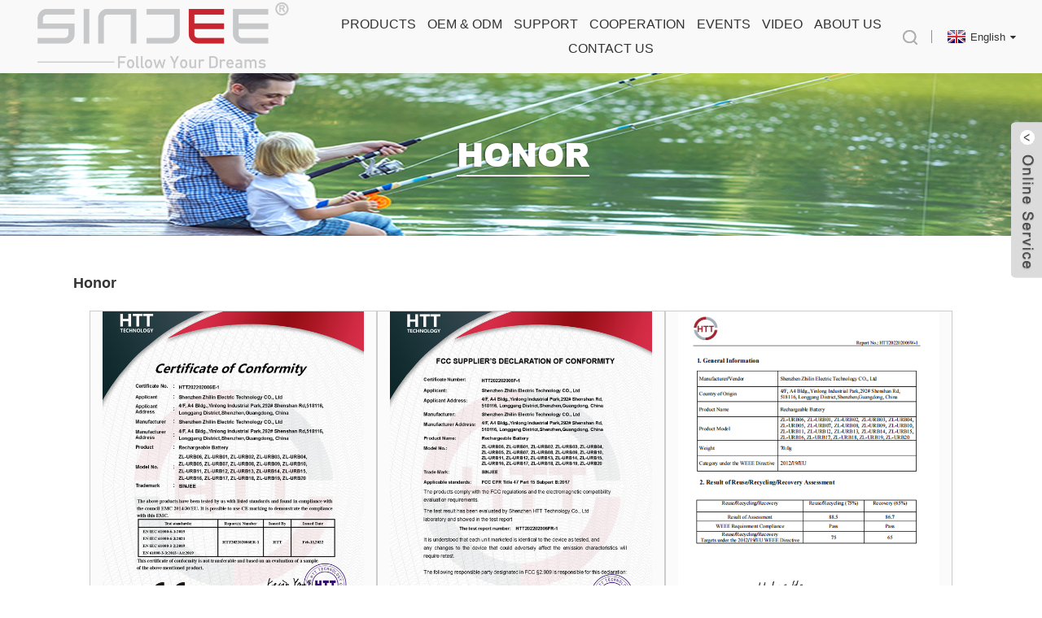

--- FILE ---
content_type: text/html; charset=UTF-8
request_url: https://www.sinjee.net/honor/
body_size: 5110
content:
<!DOCTYPE html>
<html dir="ltr" lang="en">
<head>
<meta http-equiv="Content-Type" content="text/html; charset=UTF-8" />
<title>Bait Boat | RC Bait Boat | Bait Boat Fishing | RC Fishing Boats Supplier OEM &amp; ODM Offer-Zhilin Electric Factory</title>
<meta name="viewport" content="width=device-width,initial-scale=1,minimum-scale=1,maximum-scale=1,user-scalable=no">
<link rel="apple-touch-icon-precomposed" href="">
<meta name="format-detection" content="telephone=no">
<meta name="apple-mobile-web-app-capable" content="yes">
<meta name="apple-mobile-web-app-status-bar-style" content="black">
<meta property="og:url" content="https://sinjee.net:443/honor/"/>
<meta property="og:title" content="Honor"/>
<meta property="og:description" content="				

		Rechargeable Battery CE
	
				

		Rechargeable Battery FCC
	
				

		Rechargeable Battery WEEE
	
				

		Rechargeable Battery ROHS
	
				

		Car DVR With Air Purifier CE
	
				

		Chinese Brand
	
				

		CCC Certificate
	
				

		Commercial bar code certificate
	
"/>
<meta property="og:type" content="product"/>
<meta property="og:site_name" content="https://www.sinjee.net/"/>
<link href="https://www.sinjee.net/style/global/style.css" rel="stylesheet">
<link href="https://www.sinjee.net/style/public/public.css" rel="stylesheet">
<script src="https://cdn.globalso.com/lite-yt-embed.js"></script>
<link href="https://cdn.globalso.com/lite-yt-embed.css" rel="stylesheet">
<link rel="shortcut icon" href="https://www.sinjee.net/uploads/23.png" />
<meta name="description" itemprop="description" content="Your Bait Boat,RC Bait Boat,Fishing Boat,Bait Boat Fishing,Fishing Bait,Fishing Boats Adults,Bait Boat,Bait Boat for Fishing GPS,RC Bait Fishing Boat- We Are" />

<meta name="keywords" itemprop="keywords" content="bait boat,rc bait boat,fishing boat,bait boat fishing,fishing bait,fishing boats adults,bait boat for fishing gps,rc bait fishing boat" />

<link rel="canonical" href="https://www.sinjee.net/honor/" />
</head>
<body>
<div class="container">
  <!-- web_head start -->
   <header class=" web_head">
      <section class="head_layer">
        <div class="layout">
         <figure class="logo"> <a href="https://www.sinjee.net/">			<img src="https://www.sinjee.net/uploads/sinjee-logo2.png" alt="sinjee-logo2">
				</a></figure>
          <nav class="nav_wrap">
            <ul class="head_nav">
            <li><a href="https://www.sinjee.net/products/">Products</a>
<ul class="sub-menu">
	<li><a href="https://www.sinjee.net/bait-boat/">Bait Boat</a>
	<ul class="sub-menu">
		<li><a href="https://www.sinjee.net/traditional-bait-boat/">Traditional Bait Boat</a></li>
		<li><a href="https://www.sinjee.net/gps-bait-boat/">GPS Bait Boat</a></li>
		<li><a href="https://www.sinjee.net/sonar-bait-boat/">Sonar Bait Boat</a></li>
	</ul>
</li>
	<li><a href="https://www.sinjee.net/accessories/">Accessories</a></li>
</ul>
</li>
<li><a href="https://www.sinjee.net/oem-odm/">OEM &#038; ODM</a></li>
<li><a href="https://www.sinjee.net/support/">Support</a>
<ul class="sub-menu">
	<li><a href="https://www.sinjee.net/after-sale-service/">After-Sale Service</a></li>
	<li><a href="https://www.sinjee.net/download/">Download</a></li>
	<li><a href="https://www.sinjee.net/faqs/">FAQs</a></li>
</ul>
</li>
<li><a href="https://www.sinjee.net/cooperation/">Cooperation</a>
<ul class="sub-menu">
	<li><a href="https://www.sinjee.net/dealer/">Dealer</a></li>
	<li><a href="https://www.sinjee.net/win-win/">Win-Win</a></li>
	<li><a href="https://www.sinjee.net/recruitment/">Recruitment</a></li>
</ul>
</li>
<li><a href="https://www.sinjee.net/events/">Events</a>
<ul class="sub-menu">
	<li><a href="https://www.sinjee.net/news_catalog/industry-news/">Industry News</a></li>
	<li><a href="https://www.sinjee.net/news_catalog/company-news/">Company News</a></li>
</ul>
</li>
<li><a href="https://www.sinjee.net/video/">Video</a>
<ul class="sub-menu">
	<li><a href="https://www.sinjee.net/company-video/">Company  Video</a></li>
	<li><a href="https://www.sinjee.net/product-video/">Product Video</a></li>
</ul>
</li>
<li><a href="https://www.sinjee.net/about-us/">About Us</a>
<ul class="sub-menu">
	<li><a href="https://www.sinjee.net/about-us/">Profile</a></li>
	<li><a href="https://www.sinjee.net/factory-tour/">Factory Tour</a></li>
	<li><a href="https://www.sinjee.net/structure/">Structure</a></li>
	<li><a href="https://www.sinjee.net/culture/">Culture</a></li>
</ul>
</li>
<li><a href="https://www.sinjee.net/contact-us/">Contact Us</a></li>
            </ul>
          </nav>
          <div class="head_right">
            <div id="btn-search" class="btn--search"></div>
            <div class="change-language ensemble">
  <div class="change-language-info">
    <div class="change-language-title medium-title">
       <div class="language-flag language-flag-en"><a href="https://www.sinjee.net/"><b class="country-flag"></b><span>English</span> </a></div>
       <b class="language-icon"></b> 
    </div>
	<div class="change-language-cont sub-content">
        <div class="empty"></div>
    </div>
  </div>
</div>
<!--theme294-->             
          </div>
        </div>
      </section>
    </header>
    	
  <!-- sys_sub_head -->
    <section class="sys_sub_head">
      <!-- swiper -->
      <div class="head_bn_slider">
        <ul class="head_bn_items swiper-wrapper">
          <li class="head_bn_item swiper-slide"><img src="https://www.sinjee.net/uploads/2341.jpg" alt="234"></li>
        </ul>
      </div>
      <div class="head_title">
          <h1>Honor</h1>
      </div>
    </section>
<section class="web_main page_main">

    <div class="layout">

      <h2 class="page_title">
          Honor        </h2>  

      <article class="entry blog-article">


<div class="fl-builder-content fl-builder-content-1233 fl-builder-content-primary fl-builder-global-templates-locked" data-post-id="1233"><div class="fl-row fl-row-full-width fl-row-bg-none fl-node-643cac042e18a" data-node="643cac042e18a">
	<div class="fl-row-content-wrap">
				<div class="fl-row-content fl-row-full-width fl-node-content">
		
<div class="fl-col-group fl-node-643cac042ec0d" data-node="643cac042ec0d">
			<div class="fl-col fl-node-643cac042ed2a fl-col-small" data-node="643cac042ed2a" style="width: 33.33%;">
	<div class="fl-col-content fl-node-content">
	<div class="fl-module fl-module-photo fl-node-643cac0a5fd34 a_title" data-node="643cac0a5fd34" data-animation-delay="0.0">
	<div class="fl-module-content fl-node-content">
		<div class="fl-photo fl-photo-align-center" itemscope itemtype="http://schema.org/ImageObject">
	<div class="fl-photo-content fl-photo-img-jpg">
				<img class="fl-photo-img wp-image-1235 size-full" src="https://www.sinjee.net/uploads/083bc4ce.jpg" alt="083bc4ce" itemprop="image"  />
		    
			</div>
	</div>	</div>
</div><div class="fl-module fl-module-heading fl-node-643cad128cdb8 a_title" data-node="643cad128cdb8" data-animation-delay="0.0">
	<div class="fl-module-content fl-node-content">
		<h3 class="fl-heading">
		<span class="fl-heading-text">Rechargeable Battery CE</span>
	</h3>	</div>
</div>	</div>
</div>			<div class="fl-col fl-node-643cac042ed3b fl-col-small" data-node="643cac042ed3b" style="width: 33.33%;">
	<div class="fl-col-content fl-node-content">
	<div class="fl-module fl-module-photo fl-node-643cad0b09dd7 a_title" data-node="643cad0b09dd7" data-animation-delay="0.0">
	<div class="fl-module-content fl-node-content">
		<div class="fl-photo fl-photo-align-center" itemscope itemtype="http://schema.org/ImageObject">
	<div class="fl-photo-content fl-photo-img-jpg">
				<img class="fl-photo-img wp-image-1236 size-full" src="https://www.sinjee.net/uploads/6a8786ba.jpg" alt="6a8786ba" itemprop="image"  />
		    
			</div>
	</div>	</div>
</div><div class="fl-module fl-module-heading fl-node-643cac3d60564 a_title" data-node="643cac3d60564" data-animation-delay="0.0">
	<div class="fl-module-content fl-node-content">
		<h3 class="fl-heading">
		<span class="fl-heading-text">Rechargeable Battery FCC</span>
	</h3>	</div>
</div>	</div>
</div>			<div class="fl-col fl-node-643cac042ed79 fl-col-small" data-node="643cac042ed79" style="width: 33.33%;">
	<div class="fl-col-content fl-node-content">
	<div class="fl-module fl-module-photo fl-node-643cad1869448 a_title" data-node="643cad1869448" data-animation-delay="0.0">
	<div class="fl-module-content fl-node-content">
		<div class="fl-photo fl-photo-align-center" itemscope itemtype="http://schema.org/ImageObject">
	<div class="fl-photo-content fl-photo-img-png">
				<img class="fl-photo-img wp-image-1238 size-full" src="https://www.sinjee.net/uploads/1ab75d3d.png" alt="1ab75d3d" itemprop="image"  />
		    
			</div>
	</div>	</div>
</div><div class="fl-module fl-module-heading fl-node-643cad1dbe02a a_title" data-node="643cad1dbe02a" data-animation-delay="0.0">
	<div class="fl-module-content fl-node-content">
		<h3 class="fl-heading">
		<span class="fl-heading-text">Rechargeable Battery WEEE</span>
	</h3>	</div>
</div>	</div>
</div>	</div>

<div class="fl-col-group fl-node-643caf3313db1" data-node="643caf3313db1">
			<div class="fl-col fl-node-643caf3313f97 fl-col-small" data-node="643caf3313f97" style="width: 33.33%;">
	<div class="fl-col-content fl-node-content">
	<div class="fl-module fl-module-photo fl-node-643cb0f36ff41 a_title" data-node="643cb0f36ff41" data-animation-delay="0.0">
	<div class="fl-module-content fl-node-content">
		<div class="fl-photo fl-photo-align-center" itemscope itemtype="http://schema.org/ImageObject">
	<div class="fl-photo-content fl-photo-img-png">
				<img class="fl-photo-img wp-image-1239 size-full" src="https://www.sinjee.net/uploads/41afa7a8.png" alt="41afa7a8" itemprop="image"  />
		    
			</div>
	</div>	</div>
</div><div class="fl-module fl-module-heading fl-node-643cb0f833f4b a_title" data-node="643cb0f833f4b" data-animation-delay="0.0">
	<div class="fl-module-content fl-node-content">
		<h3 class="fl-heading">
		<span class="fl-heading-text">Rechargeable Battery ROHS</span>
	</h3>	</div>
</div>	</div>
</div>			<div class="fl-col fl-node-643caf3313fd8 fl-col-small" data-node="643caf3313fd8" style="width: 33.33%;">
	<div class="fl-col-content fl-node-content">
	<div class="fl-module fl-module-photo fl-node-643caf23c05d1 a_title" data-node="643caf23c05d1" data-animation-delay="0.0">
	<div class="fl-module-content fl-node-content">
		<div class="fl-photo fl-photo-align-center" itemscope itemtype="http://schema.org/ImageObject">
	<div class="fl-photo-content fl-photo-img-jpg">
				<img class="fl-photo-img wp-image-1243 size-full" src="https://www.sinjee.net/uploads/d80661871.jpg" alt="d8066187" itemprop="image"  />
		    
			</div>
	</div>	</div>
</div><div class="fl-module fl-module-heading fl-node-643caf23c060c a_title" data-node="643caf23c060c" data-animation-delay="0.0">
	<div class="fl-module-content fl-node-content">
		<h3 class="fl-heading">
		<span class="fl-heading-text">Car DVR With Air Purifier CE</span>
	</h3>	</div>
</div>	</div>
</div>			<div class="fl-col fl-node-643caf3314015 fl-col-small" data-node="643caf3314015" style="width: 33.33%;">
	<div class="fl-col-content fl-node-content">
	<div class="fl-module fl-module-photo fl-node-643caf23c0682 a_title" data-node="643caf23c0682" data-animation-delay="0.0">
	<div class="fl-module-content fl-node-content">
		<div class="fl-photo fl-photo-align-center" itemscope itemtype="http://schema.org/ImageObject">
	<div class="fl-photo-content fl-photo-img-jpg">
				<img class="fl-photo-img wp-image-1242 size-full" src="https://www.sinjee.net/uploads/40c274b11.jpg" alt="40c274b1" itemprop="image"  />
		    
			</div>
	</div>	</div>
</div><div class="fl-module fl-module-heading fl-node-643caf23c06bd a_title" data-node="643caf23c06bd" data-animation-delay="0.0">
	<div class="fl-module-content fl-node-content">
		<h3 class="fl-heading">
		<span class="fl-heading-text">Chinese Brand</span>
	</h3>	</div>
</div>	</div>
</div>	</div>

<div class="fl-col-group fl-node-643cb0f0b0474" data-node="643cb0f0b0474">
			<div class="fl-col fl-node-643cb0f0b0679 fl-col-small" data-node="643cb0f0b0679" style="width: 33.33%;">
	<div class="fl-col-content fl-node-content">
	<div class="fl-module fl-module-photo fl-node-643cb141115d9 a_title" data-node="643cb141115d9" data-animation-delay="0.0">
	<div class="fl-module-content fl-node-content">
		<div class="fl-photo fl-photo-align-center" itemscope itemtype="http://schema.org/ImageObject">
	<div class="fl-photo-content fl-photo-img-jpg">
				<img class="fl-photo-img wp-image-1244 size-full" src="https://www.sinjee.net/uploads/ef7201a2.jpg" alt="ef7201a2" itemprop="image"  />
		    
			</div>
	</div>	</div>
</div><div class="fl-module fl-module-heading fl-node-643cb14473e8c a_title" data-node="643cb14473e8c" data-animation-delay="0.0">
	<div class="fl-module-content fl-node-content">
		<h3 class="fl-heading">
		<span class="fl-heading-text">CCC Certificate</span>
	</h3>	</div>
</div>	</div>
</div>			<div class="fl-col fl-node-643cb0f0b06ba fl-col-small" data-node="643cb0f0b06ba" style="width: 33.33%;">
	<div class="fl-col-content fl-node-content">
	<div class="fl-module fl-module-photo fl-node-643caf23c0526 a_title" data-node="643caf23c0526" data-animation-delay="0.0">
	<div class="fl-module-content fl-node-content">
		<div class="fl-photo fl-photo-align-center" itemscope itemtype="http://schema.org/ImageObject">
	<div class="fl-photo-content fl-photo-img-jpg">
				<img class="fl-photo-img wp-image-1245 size-full" src="https://www.sinjee.net/uploads/ffc45951.jpg" alt="ffc45951" itemprop="image"  />
		    
			</div>
	</div>	</div>
</div><div class="fl-module fl-module-heading fl-node-643caf23c055a a_title" data-node="643caf23c055a" data-animation-delay="0.0">
	<div class="fl-module-content fl-node-content">
		<h3 class="fl-heading">
		<span class="fl-heading-text">Commercial bar code certificate</span>
	</h3>	</div>
</div>	</div>
</div>			<div class="fl-col fl-node-643cb0f0b06f8 fl-col-small" data-node="643cb0f0b06f8" style="width: 33.33%;">
	<div class="fl-col-content fl-node-content">
		</div>
</div>	</div>
		</div>
	</div>
</div></div> 


<div class="clear"></div>

      </article> 


		 <hr>
   <div class="addthis_sharing_toolbox"></div><script type="text/javascript" src="//s7.addthis.com/js/300/addthis_widget.js#pubid=ra-542380e974172b9d" async="async"></script><div class="clear"></div>
         

 </div>

</section>

  <!-- web_footer start -->
   <footer class="web_footer">
      <section class="foot_service">
        <div class="layout">
          <nav class="foot_nav">
            <ul>
             <li><a href="https://www.sinjee.net/products/">Products</a></li>
<li><a href="https://www.sinjee.net/oem-odm/">OEM &#038; ODM</a></li>
<li><a href="https://www.sinjee.net/factory-tour/">Factory Tour</a></li>
<li><a href="https://www.sinjee.net/cooperation/">Cooperation</a></li>
<li><a href="https://www.sinjee.net/culture/">Culture</a></li>
<li><a href="https://www.sinjee.net/after-sale-service/">After-Sale Service</a></li>
<li><a href="https://www.sinjee.net/about-us/">About Us</a></li>
            </ul>
          </nav>
          <address class="foot_contact_list">
            <!--
            icons:
             ============================
             contact_ico_local
             contact_ico_phone
             contact_ico_email
             contact_ico_fax
             contact_ico_skype
             contact_ico_time  -->
            <ul class="flex_row">
              <li class="contact_item">
                <i class="contact_ico contact_ico_local"></i>
				                <div class="contact_txt">
                  <span class="item_label">Address:</span><span class="item_val">7F, Building E, Lihao Industrial Park, No. 78, Ainan Road, Longdong Community, Baolong Street, Longgang District, Shenzhen</span>
                </div>
				              </li>
              <li class="contact_item">
                <i class="contact_ico contact_ico_phone"></i>
				                <div class="contact_txt">
                  <a class="tel_link" href="tel:+86-137-13750003"><span class="item_label">Phone:</span><span class="item_val">+86-137-13750003</span></a>
                </div>
								                <div class="contact_txt">
                  <a class="tel_link" href="tel:+86-136-31589043"><span class="item_label">Phone:</span><span class="item_val">+86-136-31589043</span></a>
                </div>
				              </li>
              <li class="contact_item">
                <i class="contact_ico contact_ico_email"></i>
				                <div class="contact_txt">
                  <a href="mailto:info(@)sinjee.net" class="add_email12"><span class="item_label">E-mail </span><span class="item_val">info(@)sinjee.net</span></a>
                </div>
								                <div class="contact_txt">
                  <a href="mailto:service(@)sinjee.net" class="add_email12"><span class="item_label">E-mail </span><span class="item_val">service(@)sinjee.net</span></a>
                </div>
				              </li>
            </ul>
          </address>
          <ul class="foot_sns">
            		<li><a target="_blank" href="https://www.facebook.com/meknicdirect/"><img src="https://www.sinjee.net/uploads/sns01.png" alt="sns01"></a></li>
			<li><a target="_blank" href="http://www.sinjee.net"><img src="https://www.sinjee.net/uploads/sns02.png" alt="sns02"></a></li>
			<li><a target="_blank" href="http://www.sinjee.net"><img src="https://www.sinjee.net/uploads/sns05.png" alt="sns05"></a></li>
			<li><a target="_blank" href="https://www.linkedin.com/in/zhilin999/"><img src="https://www.sinjee.net/uploads/ss.png" alt="ss"></a></li>
	          </ul>
        </div>
      </section>
      <section class="foot_bar">
        <div class="layout">
        	 <div class="copyright">                        ISO9001:14000 Sedex Qualified China Good Quality Bait Boat,RC Bait Boat,Fishing Boat,Bait Boat Fishing,Fishing Bait,Fishing Boats Adults,Bait Boat,Bait Boat for Fishing GPS,RC Bait Fishing Boat Supplier & Factory! Copyright ©2010-2025 Zhilin All Rights Reserved!                <script type="text/javascript" src="//www.globalso.site/livechat.js"></script></div>
        </div>
      </section>
    </footer>
<aside class="scrollsidebar" id="scrollsidebar">
  <div class="side_content">
    <div class="side_list">
      <header class="hd"><img src="//cdn.goodao.net/title_pic.png" alt="Online Inuiry"/></header>
      <div class="cont">
        <li><a class="email" href="javascript:" onclick="showMsgPop();">Send Email</a></li>
                        <li><a target="_blank" class="skype" href="skype:supremevalue?chat">Dan Dan</a></li>
                <li><a target="_blank" class="skype" href="skype:truthfulharry?chat">Harry Wong</a></li>
                              </div>
            <div class="t-code"> <a href=""><img width="120px" src="https://www.sinjee.net/uploads/702cad72.jpg" alt=""></a><br/>
        <center>
          Android
        </center>
      </div>
                  <div class="t-code"> <a href=""><img width="120px" src="https://www.sinjee.net/uploads/702cad721.jpg" alt=""></a><br/>
        <center>
          IOS
        </center>
      </div>
            <div class="side_title"><a  class="close_btn"><span>x</span></a></div>
    </div>
  </div>
  <div class="show_btn"></div>
</aside>
<div class="inquiry-pop-bd">
  <div class="inquiry-pop"> <i class="ico-close-pop" onClick="hideMsgPop();"></i> 
    <script type="text/javascript" src="//www.globalso.site/form.js"></script> 
  </div>
</div>
</div>
 <div class="web-search"> <b id="btn-search-close" class="btn--search-close"></b>
  <div style=" width:100%">
    <div class="head-search">
      <form class="" action="https://www.sinjee.net/index.php" method="get" >
        <input class="search-ipt" name="s" placeholder="Start Typing..." />
		<input type="hidden" name="cat" value="490"/>
        <input class="search-btn" type="submit" value="&#xf002;"/>
        <span class="search-attr">Hit enter to search or ESC to close</span>
      </form>
    </div>
  </div>
</div>
<script type="text/javascript" src="https://www.sinjee.net/style/global/js/jquery.min.js"></script> 
<script type="text/javascript" src="https://www.sinjee.net/style/global/js/common.js"></script>
<script type="text/javascript" src="https://www.sinjee.net/style/public/public.js"></script> 
<script src="https://cdnus.globalso.com/style/js/stats_init.js"></script>
<!--[if lt IE 9]>
<script src="https://www.sinjee.net/style/global/js/html5.js"></script>
<![endif]-->
<script type="text/javascript">

if(typeof jQuery == 'undefined' || typeof jQuery.fn.on == 'undefined') {
	document.write('<script src="https://www.sinjee.net/wp-content/plugins/bb-plugin/js/jquery.js"><\/script>');
	document.write('<script src="https://www.sinjee.net/wp-content/plugins/bb-plugin/js/jquery.migrate.min.js"><\/script>');
}

</script><ul class="prisna-wp-translate-seo" id="prisna-translator-seo"><li class="language-flag language-flag-en"><a href="https://www.sinjee.net/honor/" title="English"><b class="country-flag"></b><span>English</span></a></li><li class="language-flag language-flag-zh"><a href="https://www.sinjee.net/zh/honor/" title="Chinese"><b class="country-flag"></b><span>Chinese</span></a></li><li class="language-flag language-flag-fr"><a href="https://www.sinjee.net/fr/honor/" title="French"><b class="country-flag"></b><span>French</span></a></li><li class="language-flag language-flag-de"><a href="https://www.sinjee.net/de/honor/" title="German"><b class="country-flag"></b><span>German</span></a></li><li class="language-flag language-flag-pt"><a href="https://www.sinjee.net/pt/honor/" title="Portuguese"><b class="country-flag"></b><span>Portuguese</span></a></li><li class="language-flag language-flag-es"><a href="https://www.sinjee.net/es/honor/" title="Spanish"><b class="country-flag"></b><span>Spanish</span></a></li><li class="language-flag language-flag-ru"><a href="https://www.sinjee.net/ru/honor/" title="Russian"><b class="country-flag"></b><span>Russian</span></a></li><li class="language-flag language-flag-ja"><a href="https://www.sinjee.net/ja/honor/" title="Japanese"><b class="country-flag"></b><span>Japanese</span></a></li><li class="language-flag language-flag-ko"><a href="https://www.sinjee.net/ko/honor/" title="Korean"><b class="country-flag"></b><span>Korean</span></a></li><li class="language-flag language-flag-ar"><a href="https://www.sinjee.net/ar/honor/" title="Arabic"><b class="country-flag"></b><span>Arabic</span></a></li><li class="language-flag language-flag-it"><a href="https://www.sinjee.net/it/honor/" title="Italian"><b class="country-flag"></b><span>Italian</span></a></li><li class="language-flag language-flag-cs"><a href="https://www.sinjee.net/cs/honor/" title="Czech"><b class="country-flag"></b><span>Czech</span></a></li><li class="language-flag language-flag-hi"><a href="https://www.sinjee.net/hi/honor/" title="Hindi"><b class="country-flag"></b><span>Hindi</span></a></li><li class="language-flag language-flag-th"><a href="https://www.sinjee.net/th/honor/" title="Thai"><b class="country-flag"></b><span>Thai</span></a></li></ul><link rel='stylesheet' id='fl-builder-layout-1233-css'  href='https://www.sinjee.net/uploads/bb-plugin/cache/1233-layout.css?ver=5676602b886b1a7e7e914d5b019c68af' type='text/css' media='all' />


<script type='text/javascript' src='https://www.sinjee.net/uploads/bb-plugin/cache/1233-layout.js?ver=5676602b886b1a7e7e914d5b019c68af'></script>
 
</body>
</html><!-- Globalso Cache file was created in 0.45129203796387 seconds, on 21-01-26 16:03:49 --><!-- via php -->

--- FILE ---
content_type: text/css
request_url: https://www.sinjee.net/style/global/style.css
body_size: 28853
content:
@charset "utf-8"; html {
    font-size: 625%;
}

body {
    font-size: 14px;
    background: #FFF;
}

body, html, h1, h2, h3, h4, h5, h6, p, ul, ol, li, dl, dt, dd, th, td, form, object, iframe, blockquote, pre, a, abbr, address, code, img, fieldset, form, label, figure {
    margin: 0;
    padding: 0;
}

body, html, input, button, textarea {
    color: #333;
    font-family: Arial, Helvetica, sans-serif;
    line-height: 1.5
}

body {
    background-color: #fff;
}

article, aside, figcaption, figure, footer, header, main, nav, section {
    display: block;
}

h1 {
    font-size: 20px;
}

h2 {
    font-size: 18px;
}

h3 {
    font-size: 16px;
}

h4, h5 {
    font-size: 14px;
}

img {
    border: none;
    vertical-align: middle;
    max-width: 100%;
}

li {
    list-style: none;
}

i, em {
    font-style: normal;
}

a {
    color: #333;
    text-decoration: none;
}

a:focus {
    outline: none;
}

a:hover {
    color: #b651b1;
    text-decoration: none;
}

input[type="text"]:focus {
    outline: none;
}

input[type="button"], input[type="reset"], input[type="submit"] {
    cursor: pointer;
}

input[type="reset"]::-moz-focus-inner, input[type="button"]::-moz-focus-inner, input[type="submit"]::-moz-focus-inner, input[type="file"] > input[type="button"]::-moz-focus-inner {
    border: none;
    padding: 0;
}

hr {
    height: 1px;
    border: none;
    border-top: 1px dashed #c1c1c1;
    margin: 15px 0 15px 0;
}

a:active, select, input, textarea {
    -webkit-tap-highlight-color: rgba(0, 0, 0, 0);
    -webkit-tap-highlight-color: transparent;
    outline: 0!important;
}

* {
    -moz-box-sizing: border-box;
    -webkit-box-sizing: border-box;
    -ms-box-sizing: border-box;
    -o-box-sizing: border-box;
    box-sizing: border-box;
    outline: 0;
}

/* clear floating */
.clearfix:after,.layout:after,.sys_row:after,.flex_row:after, .web_main:after,.page_main:after, .nav_wrap .head_nav:after,.items_list ul:after,.product_items:after,.promote_list:after,.cate_items ul:after,.web_head .logo:after,.product-intro:after,.detail-tabs:after,.foot_items:after,.news_cell:after,.news_item .item_inner:after,.sys_row:after, .foot_bar .foot_links:after {
    content: "";
    display: block;
    clear: both;
    visibility: hidden;
    height: 0;
}
.addthis_sharing_toolbox {
    float: right;
}
.clearfix,.layout,.sys_row,.flex_row, .web_main,.page_main, .nav_wrap .head_nav,.items_list ul,.product_items,.promote_list,.cate_items ul,.web_head .logo,.product-intro,.detail-tabs,.foot_items,.news_cell,.news_item .item_inner,.sys_row, .foot_bar .foot_links {
    *zoom:1;}

.clear {
    clear: both;
}

/* layout */
body {
    width: 100%;
    position: absolute;
    left: 0;
    top: 0;
    min-width: 1400px;
    overflow-x: hidden;
}

.layout {
    width: 1400px;
    margin: 0 auto;
    position: relative;
}

.z9999 {
    z-index: 9999!important;
}

.hide {
    display: none;
}

/*gotop*/
.gotop {
    display: inline-block;
    width: 116px;
    background-color: #f9f9f9;
    padding: 10px 0;
    text-align: center;
    position: absolute;
    left: 0;
    right: 0;
    margin: 0 auto -25px;
    bottom: 100%;
    border-radius: 50%;
    cursor: pointer;
}

.gotop:before {
    content: '';
    display: block;
    width: 0;
    height: 0;
    overflow: hidden;
    border: 8px solid #c8c9cb;
    border-left-color: transparent;
    border-right-color: transparent;
    border-top-width: 0;
    border-bottom-width: 14px;
    margin: 0 auto;
}

.gotop em {
    display: none;
}

.gotop:after {
    content: '';
    display: block;
    width: 26px;
    height: 26px;
    margin: 6px auto 0;
    background-repeat: no-repeat;
    background-position: center;
    background-image: url(img/demo/title_ico.png);
    -webkit-background-size: contain;
    background-size: contain;
}

.gotop:hover {
    -webkit-transform: translateY(-10px);
    -ms-transform: translateY(-10px);
    -o-transform: translateY(-10px);
    transform: translateY(-10px);
    box-shadow: 0 2px 0 rgba(0,0,0,.15);
}

/* transition */
.head_nav li a,.nav_wrap .head_nav li li a,.nav_wrap .head_nav li ul,.nav_wrap .head_nav li li>a:before,/*.head_nav b,*/
.head_nav b:after,.web_head .btn--search,.web_head .btn--search:before,.product_item figure, .gotop, .product-item .item-img img,.product_item .item_img img,.product_item .item_img a,.product_item,.product_item .item_img a:before,.product_item .item_img a:after,.product_item .item_img:after, .product-btn-wrap a,.web_head,.change-language .change-language-title a:after, .newsletter .button, .mobile-head-item .middle-show-content-wrap, .product_item figure figcaption,.foot_item a, .pages a,.ad_item figure figcaption .item_more,.head_sns li img,.side_product_item .add-friend,.side_product_item .add-friend:after,.side-product-items .btn-prev,.side-product-items .btn-next,.foot_sns li img,.blog-item:after {
    -moz-transition: all .3s ease;
    -webkit-transition: all .3s ease;
    -ms-transition: all .3s ease;
    -o-transition: all .3s ease;
    transition: all .3s ease;
}

.head_nav>li>a:before,.head_nav>li>a:after,.head-search .search-btn,.icon-cate, .index_product .product_item .item_img,.index_product .product_item .item_img a:before, .foot_txt_list li a:before,.web_footer .button:before {
    -moz-transition: all .3s ease-in-out;
    -webkit-transition: all .3s ease-in-out;
    -ms-transition: all .3s ease-in-out;
    -o-transition: all .3s ease-in-out;
    transition: all .3s ease-in-out;
}

.company_subscribe .button .button_txt,.company_subscribe .button .button_ico {
    -webkit-transition: all .2s ease-in-out;
    -o-transition: all .2s ease-in-out;
    transition: all .2s ease-in-out;
}

.index_main .product_item figure {
    -webkit-transition: all .3s ease-in-out;
    -o-transition: all .3s ease-in-out;
    transition: all .3s ease-in-out;
}

/* grid */
.sys-layer {
    margin: 0 auto;
}

.sys-row {
    margin: 0 -8px;
}

.sys-col {
    float: left;
}

.sys-col-inner {
    margin: 0 8px;
}

.sys-col-md {
    float: left;
}

.sys-col-md-12 {
    width: 100%;
}

.sys-col-md-11 {
    width: 91.66666667%;
}

.sys-col-md-10 {
    width: 83.33333333%;
}

.sys-col-md-9 {
    width: 75%;
}

.sys-col-md-8 {
    width: 66.66666667%;
}

.sys-col-md-7 {
    width: 58.33333333%;
}

.sys-col-md-6 {
    width: 50%;
}

.sys-col-md-5 {
    width: 41.66666667%;
}

.sys-col-md-4 {
    width: 33.33333333%;
}

.sys-col-md-3 {
    width: 25%;
}

.sys-col-md-2 {
    width: 16.66666667%;
}

.sys-col-md-1 {
    width: 8.33333333%;
}

.sys_row {
    margin-left: -20px;
    margin-right: -20px;
}

.sys_col {
    float: left;
    padding-left: 20px;
    padding-right: 20px;
}

/* float */
.sys_fl {
    float: left!important;
}

.sys_fr {
    float: right!important;
}

/* flex */
.flex_row,.items_list>ul {
    display: -webkit-box;
    display: -webkit-flex;
    display: flex;
    -webkit-box-orient: horizontal;
    -webkit-box-direction: normal;
    -webkit-flex-direction: row;
    flex-direction: row;
    -webkit-flex-wrap: wrap;
    -moz-flex-wrap: wrap;
    -ms-flex-wrap: wrap;
    -o-flex-wrap: wrap;
    flex-wrap: wrap;
}

.flex_row_nowrap {
    -webkit-flex-wrap: nowrap;
    -moz-flex-wrap: nowrap;
    -ms-flex-wrap: nowrap;
    -o-flex-wrap: nowrap;
    flex-wrap: nowrap;
}

/* button */
.sys_btn {
    display: inline-block;
    font-size: 18px;
    border-radius: .5em;
    color: #fff!important;
    background-color: #be71d3;
    background-image: -webkit-linear-gradient(left,#85129e,#c176d6 50%,#85129e);
    background-image: -moz-linear-gradient(to left,#85129e,#c176d6 50%,#85129e);
    background-image: -o-linear-gradient(to left,#85129e,#c176d6 50%,#85129e);
    background-image: linear-gradient(to right,#85129e,#c176d6 50%,#85129e);
    border: 0;
    padding: .35em 2.2em;
    line-height: 1.1em;
    background-position: left center;
    background-size: 200% 100%;
}

.sys_btn:hover {
    background-position: right center;
}

.sys_btn .btn_arrow {
    padding-left: 8px;
}

/* placeholder */
input::-webkit-input-placeholder {
    color: #aaa;
}

input::-moz-placeholder {
    color: #aaa;
    opacity: 1;
}

input:-ms-input-placeholder {
    color: #aaa;
}

input:-moz-placeholder {
    color: #aaa;
}

/* box-sizing */
.index_promote,.company_subscribe .button,.nav_wrap,.product_item .item_img {
    -moz-box-sizing: content-box;
    -webkit-box-sizing: content-box;
    -ms-box-sizing: content-box;
    -o-box-sizing: content-box;
    box-sizing: content-box;
}

/* font-family */
.side-cate li .icon-cate:before, .product-btn-wrap a:before, .mobile-head-item .title:before, .head_nav > li:after,.head_nav li b:after, .download-item .item-button:before, .faq-item .faq-title:before {
    font-family: "fontawesome";
    font-style: normal;
    font-weight: normal;
    speak: none;
    display: inline-block;
    text-decoration: inherit;
    font-variant: normal;
    text-transform: none;
}

.fa:before, .btn_more:after,.sys_btn:after, .head-search .search-btn:before,.web_head .btn--search:before,.swiper-button-next:before, .swiper-button-prev:before, .side-product-items .btn-prev:before,.side-product-items .btn-next:before,.product-btn-wrap .email:before,.product-btn-wrap .pdf:before, .company_subscribe .button:after, .index_company_intr .btn_more:before,.promote_item .icon-player:before {
    font-family: 'fontawesome';
}

.slider_banner .banner_title,.index_business .business_title,.index_company_intr .company_intr_title,.sys_sub_head .head_title {
    font-family: 'ArialBlack';
}

/*transition*/
a {
    -webkit-transition: all 0.3s ease-in-out;
    -o-transition: all 0.3s ease-in-out;
    transition: all 0.3s ease-in-out;
}

/*hover*/
.anm_hover_line,.index_news .news_title a,.foot_nav li a {
    display: inline-block;
    position: relative;
}

.anm_hover_line:after,.index_news .news_title a:after,.foot_nav li a:after {
    content: '';
    display: block;
    width: 0%;
    height: 1px;
    background-color: #a84cbf;
    position: absolute;
    right: 0;
    bottom: 0;
    -webkit-transition: all .3s ease-in-out;
    -o-transition: all .3s ease-in-out;
    transition: all .3s ease-in-out;
}

.anm_hover_line:hover:after,.index_news .news_title a:hover:after,.foot_nav li a:hover:after {
    width: 100%;
    left: 0;
    right: auto;
}

/* web_head */
.web_head {
    width: 100%;
    position: relative;
    z-index: 3;
    background-color: #f9f9f9;
}

.web_head .head_layer {
}

.web_head .head_layer .layout {
    display: -webkit-box;
    display: -webkit-flex;
    display: flex;
    -webkit-box-orient: horizontal;
    -webkit-box-direction: normal;
    -webkit-flex-direction: row;
    flex-direction: row;
    -webkit-flex-wrap: wrap;
    -moz-flex-wrap: wrap;
    -ms-flex-wrap: wrap;
    -o-flex-wrap: wrap;
    flex-wrap: wrap;
    -webkit-box-align: center;
    -webkit-align-items: center;
    -ms-flex-align: center;
    align-items: center;
}

.web_head .logo,.web_head .head_right {
    height: 90px;
}

.web_head .logo:before,.web_head .head_right:before {
    content: '';
    display: inline-block;
    width: 0;
    height: 100%;
    vertical-align: middle;
}

.web_head .logo {
    float: left;
}

.web_head .logo img {
    width: auto;
    max-height: 90px;
}

.web_head .head_right {
    float: right;
}

.web_head .btn--search {
    display: inline-block;
    width: 35px;
    height: 16px;
    position: relative;
    vertical-align: middle;
    cursor: pointer;
    -webkit-box-sizing: content-box;
    box-sizing: content-box;
}

.web_head .btn--search:after,.web_head .btn--search:before {
    content: '';
    display: inline-block;
    width: 100%;
    height: 18px;
    background-image: url(img/search_btn.png);
    background-repeat: no-repeat;
    background-position: center;
    vertical-align: top;
    -webkit-transition: all .3s ease;
    -o-transition: all .3s ease;
    transition: all .3s ease;
}

.web_head .btn--search:before {
    opacity: .32;
    filter: alpha(opacity=32);
}

.web_head .btn--search:after {
    opacity: 0;
    filter: alpha(opacity=0);
    position: absolute;
    left: 0;
    top: 0;
    -webkit-transform: scale(.6) translateY(60%);
    -ms-transform: scale(.6) translateY(60%);
    -o-transform: scale(.6) translateY(60%);
    transform: scale(.6) translateY(60%);
}

.web_head .btn--search:hover:after {
    -webkit-transform: none;
    -ms-transform: none;
    -o-transform: none;
    transform: none;
    opacity: .6;
    filter: alpha(opacity=60);
}

.web_head .btn--search:hover:before {
    opacity: 0;
    -webkit-transform: scale(.6) translateY(-60%);
    -ms-transform: scale(.6) translateY(-60%);
    -o-transform: scale(.6) translateY(-60%);
    transform: scale(.6) translateY(-60%);
}

.web_head .change-language {
    display: inline-block;
    position: relative;
    text-align: left;
    vertical-align: middle;
    padding-left: 15px;
    margin-left: 5px;
}

.web_head .change-language-title {
    position: relative;
}

.web_head .change-language-cont,.web_head .change-language-cont a {
    color: #333;
}

.web_head .btn--search+.change-language:before {
    content: '';
    display: block;
    width: 1px;
    height: 16px;
    background-color: #909090;
    position: absolute;
    left: 0;
    top: 50%;
    margin-top: -8px;
}

.web_head .nav_wrap {
    float: left;
    padding-left: 3%;
    text-align: center;
    -webkit-box-flex: 1;
    -webkit-flex: 1;
    flex: 1;
    text-align: center;
}

.web_head .head_nav>li,.web_head .head_nav>li>a,.web_head .head_nav>li>a>em {
    display: inline-block;
    vertical-align: top;
}

.web_head .head_nav>li {
    font-size: 15px;
    line-height: 30px;
    margin: 0 15px;
    position: relative;
}

.web_head .head_nav>li>a {
    padding: 0;
    text-transform: uppercase;
    position: relative;
    z-index: 1;
}

.web_head .head_nav>li>a:before {
    content: '';
    display: block;
    width: 0%;
    height: 2px;
    background-color: #b651b1;
    position: absolute;
    left: 50%;
    bottom: 5%;
    -webkit-transition: all .3s ease-in-out;
    -o-transition: all .3s ease-in-out;
    transition: all .3s ease-in-out;
}

.web_head .head_nav>li.nav-current>a,.web_head .head_nav>li:hover>a {
    color: #b651b1;
}

.web_head .head_nav>li.nav-current>a:before,.web_head .head_nav>li:hover>a:before {
    width: 100%;
    left: 0;
}

.nav_wrap .head_nav li ul {
    width: 250px;
    padding: 15px 0;
    background-color: rgba(0,0,0,.8);
    background-color: #fff\9;
    position: absolute;
    left: 0;
    top: 115%;
    z-index: 999;
    -webkit-transform: translateY(10px);
    -ms-transform: translateY(10px);
    -o-transform: translateY(10px);
    transform: translateY(10px);
    opacity: 0;
    filter: alpha(opacity=0);
    visibility: hidden;
    box-sizing: border-box;
    -webkit-transform-origin: 0 0;
    -moz-transform-origin: 0 0;
    -ms-transform-origin: 0 0;
    -o-transform-origin: 0 0;
    transform-origin: 0 0;
    box-shadow: 4px 4px 0 rgba(0,0,0,.1);
}

.web_head .head_nav>li ul ul {
    left: 102%;
    top: 0;
    margin-top: -15px;
}

.web_head .head_nav>li li {
    padding: 3px 15px;
    position: relative;
    text-align: left;
}

.nav_wrap .head_nav>li li a {
    display: block;
    line-height: 1.6em;
    padding: 5px 25px 5px 0;
    font-size: 14px;
    position: relative;
    color: #aaa;
}

.nav_wrap .head_nav>li li b:after {
    content: '';
    display: inline-block;
    width: 0;
    height: 0;
    overflow: hidden;
    border: 4px solid #aaa;
    border-left-width: 7px;
    border-right: 0;
    border-top-color: transparent;
    border-bottom-color: transparent;
    position: absolute;
    right: 10px;
    top: 13px;
}

.nav_wrap .head_nav>li li:hover>a {
    color: #fff;
}

.nav_wrap .head_nav>li li:hover>a>b:after {
    border-left-color: #fff;
}

.nav_wrap .head_nav li:hover>ul {
    -webkit-transform: none;
    -ms-transform: none;
    -o-transform: none;
    transform: none;
    opacity: 1;
    filter: alpha(opacity=100);
    visibility: visible;
}

.fixed-nav .logo, .fixed-nav .head_right {
    height: 70px;
}

.fixed-nav .logo img {
    max-height: 50px;
}

.fixed-nav .logo a,.fixed-nav .logo img,.fixed-nav .head_nav li a {
    -webkit-transition: none;
    -o-transition: none;
    transition: none;
}

.fixed-nav .head_layer {
    width: 100%;
    position: fixed;
    left: 0;
    top: 0;
    z-index: 9;
    -webkit-transition: none;
    -o-transition: none;
    transition: none;
    -webkit-transform: translateY(-100%);
    -ms-transform: translateY(-100%);
    -o-transform: translateY(-100%);
    transform: translateY(-100%);
    opacity: 1;
    background-color: rgba(255,255,255,.95);
    filter: progid:DXImageTransform.Microsoft.gradient(startColorstr=#e5ffffff,endColorstr=#e5ffffff);
    border-bottom: 1px solid #ddd;
    box-shadow: 0 0 15px rgba(0,0,0,.15);
}

.fixed-nav-active .head_layer {
    -webkit-transform: none;
    -ms-transform: none;
    -o-transform: none;
    transform: none;
    opacity: 1;
    -webkit-transition: all 0.6s ease;
    -o-transition: all 0.6s ease;
    transition: all 0.6s ease;
}

/* web_footer */
.web_footer {
    background-color: #fff;
    width: 100%;
    position: relative;
    z-index: 2;
}

.web_footer .foot_service {
    padding: 50px 0 40px;
}

.web_footer .foot_nav {
    margin-bottom: 35px;
    text-align: center;
}

.web_footer .foot_nav ul {
    display: inline-block;
    border-bottom: 1px solid #a84cbf;
    padding: 8px 0;
}

.web_footer .foot_nav li {
    display: inline;
    padding: 0 15px;
    font-size: 18px;
    text-transform: uppercase;
}

.web_footer .foot_nav li a {
    display: inline-block;
    vertical-align: middle;
}

.foot_contact_list {
    width: 85%;
    margin: 0 auto 15px;
}

.foot_contact_list .flex_row {
    -webkit-box-pack: center;
    -webkit-justify-content: center;
    -ms-flex-pack: center;
    justify-content: center;
}

.foot_contact_list .contact_item,.foot_contact_list .contact_item a {
    color: #a0a0a0;
}

.foot_contact_list .contact_item a:hover {
    color: #a84cbf;
}

.foot_contact_list .contact_item {
    -webkit-box-flex: 0 0 33.33333333%;
    -webkit-flex: 0 0 33.33333333%;
    -ms-flex: 0 0 33.33333333%;
    flex: 0 0 33.33333333%;
    max-width: 33.33333333%;
    width: 33.33333333%;
    padding: 10px 4%;
}

.foot_contact_list .contact_txt {
    display: block;
    margin-left: 45px;
}

.foot_contact_list .contact_item .contact_ico {
    display: inline-block;
    width: 30px;
    height: 30px;
    background-repeat: no-repeat;
    background-image: url(img/contact_ico.png);
    position: absolute;
    margin-top: 6px;
}

.foot_contact_list .contact_item:hover .contact_ico {
    -webkit-animation: swing .8s ease;
    -o-animation: swing .8s ease;
    animation: swing .8s ease;
}

.foot_contact_list .contact_ico_phone {
    background-position: 0 0;
}

.foot_contact_list .contact_ico_fax {
    background-position: 0 -30px;
}

.foot_contact_list .contact_ico_email {
    background-position: 0 -60px;
}

.foot_contact_list .contact_ico_time {
    background-position: 0 -90px;
}

.foot_contact_list .contact_ico_local {
    background-position: 0 -120px;
}

.foot_contact_list .contact_ico_skype {
    background-position: 0 -150px;
}

.foot_contact_list .contact_ico_wechat {
    background-position: 0 -180px;
}

.foot_sns {
    padding: 20px 0 0;
    text-align: center;
}

.foot_sns li {
    display: inline-block;
    padding: 5px;
}

.foot_sns li a {
    display: inline-block;
}

.foot_sns li a img {
    width: auto;
    max-height: 32px;
    vertical-align: top;
}

.foot_sns li a:hover {
    -webkit-transform: rotate(60deg) scale(1.2);
    -ms-transform: rotate(60deg) scale(1.2);
    -o-transform: rotate(60deg) scale(1.2);
    transform: rotate(60deg) scale(1.2);
}

.web_footer .foot_bar {
    background-color: #f9f9f9;
    padding: 8px 0;
    text-align: center;
    font-size: 15px;
    color: #a6a6a6;
}

.web_footer .foot_bar .txt_impt,.web_footer .foot_bar .txt_impt a {
    color: #a84cbf;
}

.tel_link {
    pointer-events: none;
}

@media screen and (max-width: 768px) {
    .tel_link {
        pointer-events: auto;
    }
}

/*-------------------------------------------------------- 
														page: index
																	------------------------------------------------------*/
.web_main {
    overflow: hidden;
}

.index_main,.index_main a {
    color: #424261;
}

.index_main a:hover {
    color: #b651b1;
}

.index_bg {
    background-color: #f5f6f8;
    background-position: center 470px;
    background-repeat: no-repeat;
    -webkit-background-size: 100% auto;
    background-size: 100% auto;
    padding-top: 120px;
}

/* title */
.title_ico {
    display: inline-block;
    width: 71px;
    height: 71px;
    background-repeat: no-repeat;
    background-position: center;
    -webkit-background-size: contain;
    background-size: contain;
    background-image: url(img/demo/title_ico.png);
    vertical-align: middle;
    -webkit-transition: all .6s ease-in-out;
    -o-transition: all .6s ease-in-out;
    transition: all .6s ease-in-out;
}

.index_hd {
    text-align: center;
    margin: 0 auto 45px;
}

.index_hd .hd_title {
    font-size: 28px;
    font-weight: normal;
    text-transform: uppercase;
}

.index_hd .title_ico {
    display: block;
    width: 40px;
    height: 40px;
    margin: 15px auto 0;
}

.business_title:hover .title_ico,.company_intr_title:hover .title_ico,.index_hd:hover .title_ico {
    -webkit-transform: rotate(180deg);
    -ms-transform: rotate(180deg);
    -o-transform: rotate(180deg);
    transform: rotate(180deg);
    -webkit-transition: all 1.2s ease-in-out;
    -o-transition: all 1.2s ease-in-out;
    transition: all 1.2s ease-in-out;
}

/* index_swiper_control */
.index_swiper_control .swiper-button-prev,.index_swiper_control .swiper-button-next {
    display: inline-block;
    width: 55px;
    height: 55px;
    line-height: 55px;
    text-align: center;
    font-size: 55px;
    border-radius: 50%;
    background-color: rgba(0,0,0,.25);
    color: rgba(255,255,255,.5);
    opacity: 1;
    filter: alpha(opacity=100);
}

.index_swiper_control .swiper-button-prev:before,.index_swiper_control .swiper-button-next:before {
    -webkit-transform: none;
    -ms-transform: none;
    -o-transform: none;
    transform: none;
}

.index_swiper_control .swiper-button-prev:before {
    content: '\f104';
}

.index_swiper_control .swiper-button-next:before {
    content: '\f105';
}

.index_swiper_control .swiper-button-disabled {
    opacity: .2;
    filter: alpha(opacity=20);
}

.index_swiper_control .swiper-button-prev:not(.swiper-button-disabled):hover,.index_swiper_control .swiper-button-next:not(.swiper-button-disabled):hover {
    background-color: #b651b1;
    color: #fff;
}

/* swiper */
.slider_banner .layout {
    width: 92%;
}

.slider_banner .swiper-slide img {
    width: 100%;
    min-height: 150px;
}

.slider_banner .swiper-slide img+img {
    position: absolute;
    left: 0;
    top: 0;
}

.slider_banner .swiper-slide img {
    width: 100%;
    transition: 3s linear;
    transform: scale(1.08);
}

.slider_banner .banner_info {
    position: absolute;
    width: 100%;
    height: 100%;
    position: absolute;
    left: 0;
    top: 0;
    display: -webkit-box;
    display: -webkit-flex;
    display: flex;
    -webkit-box-orient: vertical;
    -webkit-box-direction: normal;
    -webkit-flex-direction: column;
    flex-direction: column;
    -webkit-box-pack: center;
    -webkit-justify-content: center;
    -ms-flex-pack: center;
    justify-content: center;
    -webkit-transform: translateY(50px);
    -ms-transform: translateY(50px);
    -o-transform: translateY(50px);
    transform: translateY(50px);
    -webkit-transition: all .5s ease-in-out;
    -o-transition: all .5s ease-in-out;
    transition: all .5s ease-in-out;
}

.slider_banner .banner_info_inner {
    max-width: 580px;
    float: right;
}

.slider_banner .banner_title {
    color: #a84cbf;
    font-size: 90px;
    max-height: 2em;
    line-height: 1em;
    overflow: hidden;
    font-weight: bold;
    margin-bottom: 20px;
}

.slider_banner .banner_title .title_ico {
    margin-right: 8px;
}

.slider_banner .banner_title .title_txt {
    vertical-align: middle;
    background-image: -webkit-gradient(linear, 0 0, 0 bottom, from(#bb6cd0), to(#86139e));
    -webkit-background-clip: text;
    text-fill-color: transparent;
}

.slider_banner .banner_desc {
    font-size: 20px;
    padding-top: 1.5em;
    max-height: 3.3em;
    line-height: 1.1em;
    overflow: hidden;
    -webkit-box-sizing: content-box;
    box-sizing: content-box;
    position: relative;
}

.slider_banner .banner_desc,.slider_banner .banner_desc a {
    color: #a6a6a6;
}

.slider_banner .banner_desc:before {
    content: '';
    display: inline-block;
    width: 70%;
    height: 2px;
    background-color: #a84cbf;
    position: absolute;
    left: 0;
    top: 0;
}

.slider_banner .banner_info .learn_more {
    padding-top: 40px;
}

.slider_banner .swiper-slide-active .banner_info {
    -webkit-transform: none;
    -ms-transform: none;
    -o-transform: none;
    transform: none;
}

.slider_banner .slider_swiper_buttons {
    position: absolute;
    right: 35px;
    bottom: 35px;
    z-index: 2;
}

.slider_banner .swiper-button-prev,.slider_banner .swiper-button-next {
    position: static;
    float: left;
}

.slider_banner .swiper-button-prev {
    margin-right: 40px;
}

.slider_banner .swiper-slide.swiper-slide-active img {
    transform: scale(1);
}

.slider_banner .swiper-pagination {
    width: 100%;
    left: 0;
    bottom: 20px;
    text-align: center;
}

.slider_banner .swiper-pagination-bullet {
    margin: 0 10px;
}

.slider_banner .slide-page-box {
    display: none;
}

@media only screen and (max-width: 1440px) {
    .slider_banner .layout {
        width: 95%;
    }

    .slider_banner .banner_info_inner {
        width: 42%;
        max-width: inherit;
    }

    .slider_banner .banner_title {
        font-size: 60px;
    }

    .slider_banner .banner_desc {
        font-size: 16px;
    }

    .slider_banner .banner_info .learn_more {
        padding-top: 20px;
    }

    .slider_banner .sys_btn {
        padding-left: 1.5em;
        padding-right: 1.5em;
    }

    .index_swiper_control .swiper-button-prev, .index_swiper_control .swiper-button-next {
        width: 40px;
        height: 40px;
        line-height: 40px;
        font-size: 36px;
    }

    .slider_banner .swiper-button-prev {
        margin-right: 25px;
    }
}

@media only screen and (max-width: 1200px) {
}

@media only screen and (max-width: 950px) {
    .slider_banner .banner_title .title_ico {
        width: 40px;
        height: 40px;
    }

    .slider_banner .banner_title {
        font-size: 36px;
    }

    .slider_banner .banner_desc {
        font-size: 14px;
    }

    .slider_banner .sys_btn {
        font-size: 14px;
    }
}

@media only screen and (max-width: 640px) {
    .slider_banner .layout {
        width: 100%;
    }

    .slider_banner .banner_title {
        font-size: 32px;
        margin-bottom: 8px;
    }

    .slider_banner .banner_title .title_ico {
        width: 32px;
        height: 32px;
        display: none;
    }

    .slider_banner .banner_desc {
        padding-top: 1em;
    }

    .slider_banner .banner_info .learn_more {
        padding-top: 12px;
        display: none;
    }

    .slider_banner .swiper-pagination {
        bottom: 10px;
    }

    .slider_banner .swiper-pagination-bullet {
        margin: 0 5px;
    }

    .slider_banner .swiper-pagination-bullet:after {
        width: 6px;
        height: 6px;
    }
}

@media only screen and (max-width: 480px) {
    .slider_banner .banner_info {
        -webkit-transition: none;
        -o-transition: none;
        transition: none;
        -webkit-transform: none;
        -ms-transform: none;
        -o-transform: none;
        transform: none;
    }

    .slider_banner .banner_info_inner {
        width: 50%;
    }

    .slider_banner .banner_title {
        font-size: 20px;
    }

    .slider_banner .banner_desc {
        font-size: 11px;
    }
}

/*index_business*/
.index_business {
    padding: 90px 0;
}

.index_business .business_cont {
    -webkit-box-flex: 0 0 45%;
    -webkit-flex: 0 0 45%;
    -ms-flex: 0 0 45%;
    flex: 0 0 45%;
    max-width: 45%;
    width: 45%;
}

.index_business .business_hd {
    padding-bottom: 40px;
    margin-bottom: 40px;
    position: relative;
}

.index_business .business_hd:after {
    content: '';
    display: block;
    width: 50%;
    height: 2px;
    background-color: #a84cbf;
    position: absolute;
    left: 0;
    bottom: 0;
}

.index_business .business_title {
    font-size: 50px;
    font-weight: normal;
    text-transform: uppercase;
}

.index_business .business_desc,.index_business .business_desc a {
    color: #7C7C7C;
}

.index_business .business_desc {
    font-size: 21px;
    line-height: 1.3333em;
}

.index_business .learn_more {
    padding-top: 50px;
}

.index_business .business_slider {
    position: relative;
}

.index_business .business_img {
    -webkit-box-flex: 0 0 55%;
    -webkit-flex: 0 0 55%;
    -ms-flex: 0 0 55%;
    flex: 0 0 55%;
    max-width: 55%;
    width: 55%;
}

.index_business .business_img img {
    width: 100%;
    height: auto;
}

.index_business .swiper-pagination {
    position: absolute;
    width: 100%;
    left: 0;
    bottom: 20px;
    text-align: center;
}

/*inedx_product*/
.product_item {
    width: 33.33333333%;
    float: left;
}

.product_item,.product_item a {
    color: #909090;
}

.product_item figure {
    background-color: #fff;
    border: 1px solid #a0a0a0;
    padding: 1px;
    -webkit-box-flex: 1.0;
    -moz-flex-grow: 1;
    -webkit-flex-grow: 1;
    flex-grow: 1;
}

.product_item .item_img {
    display: block;
    position: relative;
    width: 100%;
    border-radius: 10px;
    overflow: hidden;
    -webkit-box-sizing: border-box;
    box-sizing: border-box;
}

.product_item .item_img {
    *display: inline;
}

.product_item .item_img a {
    display: block;
    width: 100%;
    height: 100%;
    position: absolute;
    left: 0;
    top: 0;
    z-index: 1;
    background-color: rgba(255,255,255,0);
}

.product_item .item_img img {
    width: 100%;
    height: auto;
}

.product_item figcaption {
    padding: 15px 10px;
}

.product_item .item_title {
    font-weight: normal;
    font-size: 18px;
    text-align: center;
}

.product_item .item_title a {
    display: block;
    height: 2.6em;
    line-height: 1.3em;
    overflow: hidden;
    vertical-align: middle;
    padding: 0 3.5%;
}

.product_item figure {
    width: 100%;
}

.product_item figure:hover {
    border-color: #a84cbf;
    box-shadow: 6px 6px 0 rgba(168,76,191,.2)
}

.product_item figure:hover.item_title {
    text-decoration: underline;
}

.product_item figure:hover a {
    color: #a84cbf;
    text-decoration: underline;
}

.index_product {
    background-color: #f9f9f9;
    padding: 50px 0;
}

.index_product .product_slider {
    position: relative;
    margin: 0 -15px;
    overflow: hidden;
    padding-bottom: 60px;
}

.index_product .swiper-container {
    padding-top: 4px;
    padding-bottom: 4px;
}

.index_product .product_item {
    width: 25%;
    padding: 0 15px;
    overflow: visible;
}

.index_product .swiper-pagination {
    width: 100%;
    text-align: center;
    bottom: 0;
}

.index_product .swiper-button-prev {
    left: -65px;
}

.index_product .swiper-button-next {
    right: -65px;
}

/*company_subscribe*/
.company_subscribe {
    text-align: center;
    background-position: center;
    background-repeat: no-repeat;
    -webkit-background-size: cover;
    background-size: cover;
    background-attachment: fixed;
}

.company_subscribe,.company_subscribe a {
    color: #fff;
}

.company_subscribe .index_bd {
    padding: 90px 0;
    background-color: rgba(0,0,0,.3);
}

.company_subscribe .subscribe_title {
    max-width: 860px;
    font-size: 24px;
    line-height: 1.3333em;
    margin: 0 auto;
    font-weight: normal;
}

.company_subscribe .learn_more {
    padding-top: 45px;
}

/*index_company_intr*/
.index_company_intr {
    padding: 100px 0;
}

.index_company_intr .flex_row {
    -webkit-box-align: center;
    -webkit-align-items: center;
    -ms-flex-align: center;
    align-items: center;
}

.index_company_intr .company_intr_img {
    -webkit-box-flex: 0 0 47%;
    -webkit-flex: 0 0 47%;
    -ms-flex: 0 0 47%;
    flex: 0 0 47%;
    max-width: 47%;
    width: 47%;
    padding-left: 55px;
}

.index_company_intr .company_intr_img img {
    width: 100%;
    height: auto;
    -webkit-transition: all 1.2s ease-in-out;
    -o-transition: all 1.2s ease-in-out;
    transition: all 1.2s ease-in-out;
}

.index_company_intr .company_intr_img a:hover img {
    -webkit-transform: scale3d(1.12,1.12,1.12);
    -ms-transform: scale3d(1.12,1.12,1.12);
    -o-transform: scale3d(1.12,1.12,1.12);
    transform: scale3d(1.12,1.12,1.12);
}

.index_company_intr .company_intr_slider {
    position: relative;
}

.index_company_intr .company_intr_slider a {
    display: block;
    position: relative;
    overflow: hidden;
}

.index_company_intr .company_intr_slider .swiper-container {
    position: relative;
    overflow: hidden;
    border: 1px solid #a84cbf;
}

.index_company_intr .swiper-pagination {
    position: absolute;
    width: 100%;
    left: 0;
    bottom: 20px;
    text-align: center;
}

.index_company_intr .swiper-control {
    border: 1px solid #a84cbf;
    position: absolute;
    width: 92%;
    height: 96%;
    left: -50px;
    bottom: -40px;
}

.index_company_intr .swiper-pagination-bullets {
    display: inline-block;
    width: 25px;
    padding: 15px 0;
    background-color: #fff;
    position: absolute;
    left: -12px;
    top: 50%;
    bottom: auto;
    -webkit-transform: translateY(-50%);
    -ms-transform: translateY(-50%);
    -o-transform: translateY(-50%);
    transform: translateY(-50%);
}

.index_company_intr .swiper-pagination-bullet {
    display: block;
    background: none;
    color: #a0a0a0;
    height: auto;
    width: auto;
    margin: auto;
    line-height: 1.8em;
}

.index_company_intr .swiper-pagination-bullet:after {
    display: none;
}

.index_company_intr .swiper-pagination-bullet-active {
    font-size: 20px;
    color: #a84cbf;
}

.index_company_intr .company_intr_cont {
    -webkit-box-flex: 0 0 53%;
    -webkit-flex: 0 0 53%;
    -ms-flex: 0 0 53%;
    flex: 0 0 53%;
    max-width: 53%;
    width: 53%;
}

.index_company_intr .company_intr_hd {
    padding-bottom: 50px;
    margin-bottom: 50px;
    position: relative;
}

.index_company_intr .company_intr_hd:after {
    content: '';
    display: block;
    width: 40%;
    height: 2px;
    background-color: #a84cbf;
    position: absolute;
    left: 0;
    bottom: 0;
}

.index_company_intr .company_intr_title {
    font-size: 50px;
    font-weight: bold;
    text-transform: uppercase;
}

.index_company_intr .company_intr_desc,.index_company_intr .company_intr_desc a {
    color: #7C7C7C;
}

.index_company_intr .company_intr_desc {
    font-size: 21px;
    line-height: 1.3333em;
}

.index_company_intr .learn_more {
    padding-top: 50px;
}

/*index_news*/
.index_news {
    background-color: #f9f9f9;
    padding: 50px 0;
}

.index_news .sys_row {
    margin-left: -2%;
    margin-right: -2%;
}

.index_news .sys_col {
    padding-left: 2%;
    padding-right: 2%;
}

.index_news .news_cell {
    -webkit-box-align: center;
    -webkit-align-items: center;
    -ms-flex-align: center;
    align-items: center;
}

.index_news .news_cell+.news_cell {
    margin-top: 37px;
}

.index_news .cell_img,.index_news .cell_img a,.index_news .cell_img img {
    display: block;
    border-radius: 10px;
}

.index_news .cell_img {
    width: 130px;
    float: left;
    margin-right: -55px;
    position: relative;
    z-index: 1;
    border: 1px solid #a84cbf
}

.index_news .cell_img a {
    overflow: hidden;
}

.index_news .cell_img img {
    width: 100%;
    height: auto;
    -webkit-transition: all .3s ease-in-out;
    -o-transition: all .3s ease-in-out;
    transition: all .3s ease-in-out;
}

.index_news .cell_img a:hover img {
    -webkit-transform: scale3d(1.12,1.12,1.12);
    -ms-transform: scale3d(1.12,1.12,1.12);
    -o-transform: scale3d(1.12,1.12,1.12);
    transform: scale3d(1.12,1.12,1.12);
}

.index_news .cell_bd {
    padding: 15px 40px 15px 85px;
    border: 1px solid #a84cbf;
    border-radius: 10px;
    -webkit-box-flex: 1;
    -webkit-flex: 1;
    flex: 1;
}

.index_news .cell_bd .cell_bn_inner {
}

.index_news .news_time {
    display: block;
    font-size: 18px;
    color: #909090;
    margin-bottom: 10px;
}

.index_news .news_title {
    height: 1.5em;
    line-height: 1.5em;
    overflow: hidden;
    margin-bottom: 10px;
}

.index_news .news_desc {
    display: block;
    max-height: 3em;
    line-height: 1.5em;
    font-size: 16px;
    overflow : hidden;
    text-overflow: ellipsis;
    display: -webkit-box;
    -webkit-line-clamp: 2;
    -webkit-box-orient: vertical;
}

.index_news .news_main {
    -webkit-box-flex: 0 0 60%;
    -webkit-flex: 0 0 60%;
    -ms-flex: 0 0 60%;
    flex: 0 0 60%;
    max-width: 60%;
    width: 60%;
}

.index_news .news_cell:nth-child(2n) .cell_img {
    -webkit-box-ordinal-group: 2;
    -moz-order: 2;
    -webkit-order: 2;
    order: 2;
    margin-right: 0;
    margin-left: -55px;
}

.index_news .news_cell:nth-child(2n) .cell_bd {
    padding: 15px 85px 15px 40px;
    text-align: right;
}

.index_news .news_side {
    -webkit-box-flex: 0 0 40%;
    -webkit-flex: 0 0 40%;
    -ms-flex: 0 0 40%;
    flex: 0 0 40%;
    max-width: 40%;
    width: 40%;
    osition: relative;
    z-index: 1;
}

.index_news .news_thumbs {
    position: relative;
}

.index_news .news_thumbs .swiper-container {
    position: relative;
    overflow: hidden;
}

.index_news .news_thumbs a {
    display: block;
    position: relative;
    color: #fff;
}

.index_news .news_thumbs .thumbs_img {
    border: 1px solid #a84cbf;
}

.index_news .news_thumbs .thumbs_img img {
    display: block;
    width: 100%;
    height: auto;
}

.index_news .news_thumbs .mask_bg {
    display: block;
    width: 20px;
    height: 20px;
    position: absolute;
    z-index: 1;
    -webkit-transition: all .6s ease-in-out;
    -o-transition: all .6s ease-in-out;
    transition: all .6s ease-in-out;
}

.index_news .news_thumbs .mask_bg_1 {
    left: 0;
    top: 0;
}

.index_news .news_thumbs .mask_bg_2 {
    right: 0;
    top: 0;
}

.index_news .news_thumbs .mask_bg_3 {
    left: 0;
    bottom: 0;
}

.index_news .news_thumbs .mask_bg_4 {
    right: 0;
    bottom: 0;
}

.index_news .news_thumbs .swiper-slide:hover .mask_bg {
    background-color: rgba(0,0,0,.15);
    width: 100%;
    height: 100%;
}

.index_news .index_swiper_control .swiper-pagination {
    position: static;
}

.index_news .news_thumbs .thumbs_info {
    padding: 15px 5%;
}

.index_news .news_thumbs .thumbs_title {
    font-size: 18px;
    font-weight: normal;
    text-align: center;
    position: relative;
}

.index_news .news_thumbs .thumbs_title em {
    display: inline-block;
    padding: 0 10px;
    background-color: #f9f9f9;
    position: relative;
    z-index: 1;
}

.index_news .news_thumbs .thumbs_title:before {
    content: '';
    display: block;
    width: 100%;
    height: 1px;
    background-color: #909090;
    position: absolute;
    left: 0;
    top: 50%;
    margin-top: -.5px;
}

.index_news .news_thumbs .thumbs_title,.index_news .news_thumbs .thumbs_title a {
    color: #909090;
}

/*----------------------------------page head---------------------------------*/
/*public*/
.web_main {
    position: relative;
}

.page_main {
    padding: 45px 0 0;
    -moz-transform: translate3d(0, 0, 0);
    -webkit-transform: translate3d(0, 0, 0);
    -ms-transform: translate3d(0, 0, 0);
    -o-transform: translate3d(0, 0, 0);
    transform: translate3d(0, 0, 0);
    overflow: visible;
    z-index: 1
}

.page_list {
    background-color: #f9f9f9;
}

.page_main .index_product {
    padding-bottom: 80px;
}

/*sys_sub_head*/
.sys_sub_head {
    text-align: center;
    background-position: center;
    background-repeat: no-repeat;
    -webkit-background-size: cover;
    background-size: cover;
    position: relative;
}

.sys_sub_head .head_bn_item {
    width: 100%;
}

.sys_sub_head .head_bn_item img {
    width: 100%;
    height: auto;
    min-height: 100px;
}

.sys_sub_head .swiper-pagination {
    width: 100%;
    bottom: 10px;
    ;z-index: 3;
}

.sys_sub_head .head_title {
    width: 100%;
    height: 100%;
    position: absolute;
    z-index: 2;
    left: 0;
    top: 0;
    text-align: center;
}

.sys_sub_head .head_title:before {
    content: '';
    display: inline-block;
    width: 0;
    height: 100%;
    vertical-align: middle;
}

.sys_sub_head .head_title h1 {
    display: inline-block;
    max-width: 95%;
    vertical-align: middle;
    font-size: 40px;
    line-height: 1.3;
    text-transform: uppercase;
    color: #fff;
    font-weight: normal;
    text-shadow: -2px 0 0 rgba(0,0,0,.3);
    border-bottom: 2px solid #fff;
    box-shadow: 0 2px 0 rgba(0,0,0,.15);
}

.sys_sub_head .swiper-pagination-bullet:after {
    width: 10px;
    height: 10px;
    border-width: 1px;
}

.path_bar {
    font-size: 20px;
    text-transform: uppercase;
    padding: 15px 0 0;
}

.path_bar li {
    display: inline;
    padding-right: 8px;
}

.path_bar li+li:before {
    content: '';
    display: inline-block;
    width: 8px;
    height: 2px;
    background-color: #333;
    vertical-align: middle;
    margin-right: 8px;
}

.path_bar li:last-child {
    color: #a84cbf;
    text-decoration: underline;
    text-transform: none;
}

.mobile-head-items {
    display: none;
}

/*----------------------------------aside---------------------------------*/
.aside {
    float: left;
    width: 245px;
}

.side-tit-bar {
    position: relative;
    margin-bottom: 15px;
}

.side-tit-bar .side-tit {
    position: relative;
    font-size: 16px;
    height: 36px;
    overflow: hidden;
    white-space: nowrap;
    line-height: 36px;
    color: #FFF;
    padding: 0 0 0 15px;
    background: #353535;
}

.side-widget {
    position: relative;
    padding: 0 0 20px;
    background-color: #fff;
    border: 1px solid rgba(0,0,0,.1);
    margin-bottom: -1px;
}

.side-cate {
    padding: 0 8px 0 15px;
}

.side-cate li {
    position: relative;
    line-height: 30px;
    font-size: 16px;
}

.side-cate li a {
    position: relative;
    display: block;
}

.side-cate ul {
    display: none;
    overflow: visible !important background-color: #fff;
}

.side-cate li a {
    -webkit-transition: color .3s ease-in-out;
    -o-transition: color .3s ease-in-out;
    transition: color .3s ease-in-out;
}

.side-cate li li {
    font-size: 14px;
    padding: 2px 0;
}

.side-cate li li li {
    font-size: 12px;
}

.side-cate li a:hover,.side-cate li.active>a {
    color: #a84cbf;
}

.side-cate li a:hover:before,.side-cate li.active>a:before {
    background-color: #a84cbf;
}

.side-cate li .icon-cate {
    position: absolute;
    right: 0;
    top: 7px;
    display: inline-block;
    width: 20px;
    height: 20px;
    line-height: 22px;
    overflow: hidden;
    text-align: center;
    font-size: 10px;
    cursor: pointer;
    color: #000;
    border-radius: 0%;
    -webkit-transition: all .2s ease;
    -o-transition: all .2s ease;
    transition: all .2s ease;
}

.side-cate li .icon-cate:hover {
    background-color: #a84cbf;
    color: #fff;
}

.side-cate li .icon-cate:before {
    padding-left: 1px;
    padding-right: 1px;
}

.side-cate li .icon-cate.icon-cate-down:before {
    content: '\f067';
}

.side-cate li .icon-cate.icon-cate-up:before {
    content: '\f068';
}

.side-widget .cate-type-list>li {
    line-height: 20px;
    font-size: 13px;
}

.side-widget .cate-type-list>li>a {
    padding-top: 3px;
    padding-bottom: 3px;
    padding-left: 15px;
    margin-right: 0;
}

.side-widget .cate-type-list>li>a:before {
    content: '';
    display: inline-block;
    width: 5px;
    height: 5px;
    background-color: #e0e0e0;
    position: absolute;
    left: 0;
    top: 12px;
}

.side-cate li.has-child>a {
    line-height: 35px;
    margin-right: 30px;
}

.side-cate li.nav-current>.icon-cate {
    color: #a84cbf;
}

.side-cate>li.nav-current>a,.side-cate>li.nav-current>.icon-cate {
    color: #a84cbf;
}

.side-cate li li.nav-current>a {
    color: #a84cbf;
}

.side-product-items {
    position: relative;
    padding: 0 10px;
}

.side-product-items .items_content {
    position: relative;
    padding: 35px 0;
}

.side_product_item {
    position: relative;
    display: block;
    width: 100%;
    overflow: hidden;
}

.side_product_item figure {
    position: relative;
    display: table;
    width: 100%;
    overflow: hidden;
}

.side_product_item .item-img,.side_product_item figcaption {
    display: table-cell;
    vertical-align: middle;
}

.side_product_item .item-img {
    width: 70px;
    -webkit-box-sizing: content-box;
    box-sizing: content-box;
    position: relative;
    border: 1px solid #adadad;
}

.side_product_item .item-img img {
    display: block;
    width: 100%;
}

.side_product_item:hover .item-img {
    border-color: #a84cbf;
}

.side_product_item figcaption {
    padding-left: 15px;
}

.side_product_item figcaption h3 {
    font-size: 14px;
    font-weight: normal;
}

.side_product_item figcaption h3 a {
    display: block;
    max-height: 3em;
    line-height: 1.5em;
    /*-ms-word-break:break-all;word-break:break-all;word-wrap:break-word;*/
    overflow : hidden;
    text-overflow: ellipsis;
    display: -webkit-box;
    -webkit-line-clamp: 3;
    -webkit-box-orient: vertical;
}

.side_product_item figcaption h3 a:hover,.side_product_item .item-img:hover + figcaption h3 a {
    color: #a84cbf;
    text-decoration: underline;
}

.side-product-items .swiper-slide {
    -webkit-box-pack: center;
    -ms-flex-pack: center;
    -webkit-justify-content: center;
    justify-content: center;
    -webkit-box-align: center;
    -ms-flex-align: center;
    -webkit-align-items: center;
    align-items: center;
    display: -webkit-box;
    display: -webkit-flex;
    display: flex;
    -webkit-box-orient: vertical;
    -webkit-box-direction: normal;
    -webkit-flex-direction: column;
    flex-direction: column;
}

.side-product-items .side_slider {
    max-height: 380px;
    overflow: hidden;
    -webkit-box-sizing: content-box;
    box-sizing: content-box;
    position: relative;
}

.side-product-items .side_slider .swiper-wrapper {
    -webkit-box-orient: vertical;
    -webkit-box-direction: normal;
    -webkit-flex-direction: column;
    -ms-flex-direction: column;
    flex-direction: column;
}

.side-product-items .side_product_item {
    height: 90px;
}

.side-product-items .btn-prev,.side-product-items .btn-next {
    position: absolute;
    left: 0;
    width: 100%;
    height: 32px;
    line-height: 32px;
    opacity: 1;
    filter: alpha(opacity=100);
    font-size: 28px;
    color: #ccd3d9;
    z-index: 1;
    text-align: center;
    cursor: pointer;
}

.side-product-items .swiper-button-disabled {
    color: #eee;
    cursor: default;
}

.side-product-items .btn-prev:before,.side-product-items .btn-next:before {
    font-weight: bold;
    display: inline-block;
    -webkit-transform: scale(2.5,1);
    -ms-transform: scale(2.5,1);
    -o-transform: scale(2.5,1);
    transform: scale(2.5,1);
}

.side-product-items .btn-prev {
    top: 0;
}

.side-product-items .btn-prev:before {
    content: '\f106';
}

.side-product-items .btn-next {
    bottom: 0;
}

.side-product-items .btn-next:before {
    content: '\f107';
}

.side-product-items .btn-prev:not(.swiper-button-disabled):hover,.side-product-items .btn-next:not(.swiper-button-disabled):hover {
    color: #000;
}

.aside .side-bn {
    width: 100%;
    margin: 0 0 40px;
}

.aside .side-bn img {
    width: 100%
}

/*----------------------------------main---------------------------------*/
.main {
    position: relative;
    width: calc(100% - 330px);
    float: right;
    padding-bottom: 50px;
}

.main .banner_section {
    margin-bottom: 25px;
}

/*title*/
.main_hd {
    margin-bottom: 35px;
    text-align: center;
}

.main_hd .page_title {
    font-size: 30px;
}

.main_hd .page_title,.main_hd .page_title a {
    color: #595959;
}

/*main_banner*/
.banner_section .main_banner_slider ul {
    -webkit-box-pack: start;
    -ms-flex-pack: start;
    -webkit-justify-content: flex-start;
    justify-content: flex-start;
    margin: 0!important
}

.main_banner {
    margin-bottom: 30px;
    position: relative;
    overflow: hidden;
}

.main_banner img {
    display: block;
    width: 100%;
    height: auto;
    min-height: 160px;
}

.main_banner .swiper-wrapper li a {
    display: block;
    position: relative;
}

.main_banner .swiper-wrapper li a:before {
    content: '';
    display: block;
    width: 100%;
    height: 100%;
    background-image: -webkit-linear-gradient(top,rgba(0,0,0,0) 60%,rgba(0,0,0,.6));
    background-image: linear-gradient(top,rgba(0,0,0,0) 60%,rgba(0,0,0,.6));
    position: absolute;
    left: 0;
    top: 0;
}

.main_banner .swiper-pagination {
    width: 100%;
    text-align: center;
    padding-bottom: 15px;
    position: absolute;
    left: 0;
    bottom: 0;
    z-index: 1;
}

.main_banner .swiper-pagination-bullet {
    margin: 0 5px;
}

.main_banner .swiper-pagination-bullet:before {
    border: 0;
}

.main_banner .swiper-pagination-bullet:after {
    width: 10px;
    height: 10px;
}

.main_intro {
    line-height: 2;
}

/*page*/
.page_bar {
    position: relative;
    line-height: 31px;
    padding: 40px 0 30px;
    text-align: right;
    font-size: 12px;
}

.page_bar a,.page_bar span {
    position: relative;
    display: inline-block;
    vertical-align: top;
    padding: 0 12px;
    border: 1px solid #ccc;
    margin: 0 4px;
    text-align: center;
    border-radius: 3px;
    background-color: #fff;
    -webkit-transition: none;
    -o-transition: none;
    transition: none;
}

.page_bar a.current,.page_bar a:hover {
    color: #fff;
    background-image: -webkit-linear-gradient(left,#8817a0,#be72d4);
    background-image: -moz-linear-gradient(to left,#8817a0,#be72d4);
    background-image: -o-linear-gradient(to left,#8817a0,#be72d4);
    background-image: linear-gradient(to right,#8817a0,#be72d4);
    border-color: #9228aa;
}

.page_bar a:not(.current):hover {
    border-color: #8817a0;
    color: #fff;
}

.page_bar span.current2 {
    margin-left: 8px;
}

/*-------------------------------------------------------- 
													page: product list
																	------------------------------------------------------*/
.items_list {
    width: 100%;
    position: relative;
}

.items_list ul {
    margin: -10px -18px;
    -webkit-box-pack: center;
}

.items_list ul {
    margin: -18px;
}

.items_list .product_item {
    -webkit-box-flex: 0 0 33.33333333%;
    -webkit-flex: 0 0 33.33333333%;
    -ms-flex: 0 0 33.33333333%;
    flex: 0 0 33.33333333%;
    max-width: 33.33333333%;
    width: 33.33333333%;
    padding: 18px;
    display: -webkit-box;
    display: -webkit-flex;
    display: flex;
}

/*-------------------------------------------------------- 
													page: single Product
																	------------------------------------------------------*/
.product-intro,.product-detail,.inquiry-form-wrap {
    /*max-width: 1200px;*/
    margin: 0 auto;
}

/*product photos*/
.product-intro {
    position: relative;
    margin-bottom: 60px;
}

.cloud-zoom-lens {
    border: 1px solid #eee;
    cursor: move;
}

.cloud-zoom-title {
    position: absolute !important;
    background-color: #000;
    color: #fff;
    padding: 3px;
    width: 100%;
    text-align: center;
    font-weight: bold;
    font-size: 10px;
    top: 0px;
}

.cloud-zoom-big {
    overflow: hidden;
    padding: 0px;
}

.cloud-zoom-loading {
    color: white;
    background: #222;
    padding: 3px;
    border: 1px solid #000;
}

.product-view .swiper-slide {
    padding-bottom: 1px;
}

.product-view .product-image.zoom_remove:after {
    content: "";
    position: absolute;
    width: 100%;
    height: 100%;
    left: 0;
    bottom: 0;
    z-index: 999;
}

.product-view {
    position: relative;
    width: 42%;
    float: left;
}

.product-view .product-image {
    position: relative;
    border: 1px solid #a84cbf;
    box-shadow: -5px 5px 10px rgba(0,0,0,.2);
    overflow: hidden;
}

.product-view .product-image img {
    position: relative;
    width: 100%;
}

.product-view .image-additional {
    position: relative;
    margin: 50px -10px 15px;
    overflow: hidden;
}

.product-view .image-additional li {
    position: relative;
    width: 100%;
    width: 25%;
    float: left;
    padding: 5px 0;
    height: auto;
    display: -webkit-box;
    display: -webkit-flex;
    display: flex;
    -webkit-box-orient: horizontal;
    -webkit-box-direction: normal;
    -webkit-flex-direction: row;
    flex-direction: row;
}

.product-view .image-additional li.single {
    display: none;
}

.product-view .image-additional li img {
    display: block;
    width: 100%;
    position: relative;
    margin: 0 auto;
}

.product-view .image-additional li a {
    display: block;
    position: relative;
    border: 1px solid #a4a4a4;
    margin: 0 10px;
    -webkit-box-flex: 1;
    -webkit-flex: 1;
    flex: 1;
    display: -webkit-box;
    display: -webkit-flex;
    display: flex;
    -webkit-box-orient: horizontal;
    -webkit-box-direction: normal;
    -webkit-flex-direction: row;
    flex-direction: row;
    -webkit-box-align: center;
    -webkit-align-items: center;
    -ms-flex-align: center;
    align-items: center;
    overflow: hidden;
}

.product-view .image-additional li a:before {
    content: '';
    display: block;
    width: 100%;
    height: 100%;
    position: absolute;
    left: 0;
    top: 0;
}

.product-view .image-additional li.current a {
    border-color: #a84cbf;
}

.product-view .image-additional li.current a:before {
    content: '';
    display: block;
    position: absolute;
    width: 100%;
    height: 100%;
    background-color: rgba(168,76,191,.13);
    z-index: 1;
}

.product-view .image-additional img.popup {
    display: none;
}

.ad_prompt {
    position: absolute;
    display: block;
    top: 50%;
    left: 0;
    width: 100%;
    line-height: 40px;
    margin: -20px 0 0;
    text-align: center;
    color: #ff6f00;
    font-size: 20px;
    -webkit-animation: twinkling 1s infinite ease-in-out;
    animation: twinkling 1s infinite ease-in-out;
    display: none;
}

.product-view .image-additional.swiper-container-horizontal>.swiper-pagination-bullets {
    display: none;
}

.product-view .swiper-button-next,.product-view .swiper-button-prev {
    width: 30px;
    height: 50px;
    margin-top: -25px;
    opacity: 1;
    line-height: 50px;
    font-size: 42px;
    background: none;
}

.product-view .swiper-button-prev,.product-view .swiper-container-rtl .swiper-button-next {
    right: 100%;
    left: auto;
    margin-right: 15px;
}

.product-view .swiper-button-next,.product-view .swiper-container-rtl .swiper-button-prev {
    left: 100%;
    margin-left: 15px;
}

/*product summary*/
.product-summary {
    position: relative;
    width: 54%;
    max-width: 720px;
    float: right;
    padding: 0 0 10px;
}

.product-summary .page_title {
    font-size: 18px;
    text-transform: capitalize;
    text-decoration: underline;
    font-weight: normal;
    margin-bottom: 25px;
}

.product-summary .product-meta {
    line-height: 25px;
    font-size: 16px;
    line-height: 1.8;
}

.product-summary .product-meta h3 {
    margin: 0 0 10px;
    font-size: 18px;
    font-weight: normal;
    color: #aaa;
}

.product-summary .product-meta p {
    font-size: 16px;
}

.product-summary .product-meta ul {
    padding-top: 25px;
}

.product-summary .product-meta li {
    width: 100%;
    display: table;
    color: #002140;
    font-size: 16px;
    padding: 2px 0;
    line-height: 1.6;
}

.product-summary .product-meta li em {
    display: table-cell;
    width: 190px;
    color: #98a6b1;
}

.product-summary .product-meta li .item-val {
    display: table-cell;
    -ms-word-break: break-all;
    word-break: break-all;
    word-wrap: break-word;
}

.product-summary .product-meta br {
    height: 10px;
    display: none;
}

.product-btn-wrap {
    position: relative;
    padding-top: 90px;
    text-align: right;
}

.product-btn-wrap .email, .product-btn-wrap .pdf, .product-btn-wrap .buy {
    display: inline-block;
    font-size: 16px;
    text-transform: uppercase;
    border-radius: .5em;
    color: #fff!important;
    background-color: #be71d3;
    background-image: -webkit-linear-gradient(left,#85129e,#c176d6);
    background-image: -moz-linear-gradient(to left,#85129e,#c176d6);
    background-image: -o-linear-gradient(to left,#85129e,#c176d6);
    background-image: linear-gradient(to right,#85129e,#c176d6 50%,#85129e);
    border: 0;
    padding: .35em .8em;
    line-height: 1.1em;
    background-position: left center;
    background-size: 200% 100%;
    margin-left: 25px;
}

.product-btn-wrap .email:hover, .product-btn-wrap .pdf:hover, .product-btn-wrap .buy:hover {
    background-position: right center;
}

.product-btn-wrap .email:before,.product-btn-wrap .pdf:before {
    padding-right: 10px;
    font-size: 16px;
}

.product-btn-wrap .email:before {
    content: '\f003';
}

.product-btn-wrap .pdf:before {
    content: '\f1c1';
}

.product-summary .share-this {
    margin: 45px 0 0;
    text-align: right;
}

/* product detail */
.product-detail {
    position: relative;
    overflow: visible;
}

.detail-tabs {
    position: relative;
    margin-bottom: -1px;
    background-color: #eaedf0;
    border: 1px solid #ccd3d9;
}

.detail-tabs .title {
    position: relative;
    display: inline-block;
    vertical-align: top;
    line-height: 35px;
    padding: 1px 35px;
    cursor: pointer;
    font-weight: bold;
    font-size: 18px;
    float: left;
    margin-right: -1px;
    position: relative;
    color: #959da7;
    text-transform: uppercase;
    border-left: 1px solid #ccd3d9;
    border-right: 1px solid #ccd3d9;
    margin-left: -1px;
    position: relative;
}

.detail-tabs .title.current {
    background: #fff;
    color: #002140;
    padding-bottom: 2px;
    margin-bottom: -1px;
    position: relative;
    z-index: 2;
}

.product-detail .tab-panel-content {
    padding: 10px 0;
    display: block;
    overflow: hidden
}

.product-detail .disabled {
    display: none;
}

.tab-panel-wrap {
    padding: 40px;
    background-color: #fff;
    border: 1px solid #ccd3d9;
    margin-bottom: 60px;
}

/*like product*/
.goods-may-like {
    position: relative;
    overflow: hidden;
    margin-bottom: 80px;
}

.goods-may-like .swiper-slider {
}

.goods-may-like .swiper-wrapper {
}

.goods-may-like .title {
    font-size: 24px;
    margin: 80px 0 40px;
    font-weight: bold;
}

.goods-may-like .title em {
    font-weight: normal;
    padding-right: 3px;
}

.goods-may-like .title:before,.goods-may-like .title:after {
    content: '';
    display: inline-block;
    width: 20px;
    height: 14px;
    background-color: #002140;
    opacity: .1;
    filter: alpha(opacity=10);
    -webkit-transform: skew(30deg);
    -ms-transform: skew(30deg);
    -o-transform: skew(30deg);
    transform: skew(30deg);
    margin: 0 15px;
    vertical-align: middle;
}

.goods-may-like .title:before {
    margin-left: 3px;
}

.goods-may-like .product_item {
    width: 25%;
    margin: 0;
    padding: 0;
}

.goods-may-like .swiper-slide {
    width: 25%;
    overflow: visible;
}

.goods-may-like .product_item {
    width: 33.3333%;
    margin-right: 20px;
    padding-bottom: 0px;
    position: relative;
}

.goods-may-like .product_item figure {
    margin: 0;
}

.goods-may-like .product_item:hover .item_img img {
    -webkit-transform: none;
    -ms-transform: none;
    -o-transform: none;
    transform: none;
}

.goods-may-like .product_item {
    width: 25%;
    margin: 0;
    padding: 0;
}

.goods-may-like .swiper-control {
    position: absolute;
    right: 0;
    top: 90px;
}

.goods-may-like .swiper-button-prev, .goods-may-like .swiper-button-next {
    position: static;
    display: inline-block;
    font-family: Arial, Helvetica, sans-serif;
    ;width: 26px;
    height: 26px;
    line-height: 26px;
    font-size: 18px;
    border-radius: 0;
    text-align: center;
    background-color: #002140;
    color: #fff;
    margin-left: 7px;
    opacity: 1;
    filter: alpha(opacity=100);
}

.goods-may-like .swiper-button-prev:before,.goods-may-like .swiper-button-next:before {
    content: '';
    display: inline-block;
    width: 0;
    height: 0;
    overflow: hidden;
    border: 8px solid #fff;
    border-top-width: 5px;
    border-bottom-width: 5px;
    border-top-color: transparent;
    border-bottom-color: transparent;
    vertical-align: middle;
    -webkit-transform: none;
    -ms-transform: none;
    -o-transform: none;
    transform: none;
}

.goods-may-like .swiper-button-prev:before {
    border-left-width: 0;
}

.goods-may-like .swiper-button-next:before {
    border-right-width: 0;
}

.goods-may-like .swiper-button-prev:not(.swiper-button-disabled):hover, .goods-may-like .swiper-button-next:not(.swiper-button-disabled):hover {
    background-color: #b651b1;
}

.goods-may-like .swiper-button-next.swiper-button-disabled,.goods-may-like .swiper-button-prev.swiper-button-disabled {
    opacity: 0.3;
    filter: alpha(opacity=30);
}

/*-------------------------------------------------------- 
													page: blog list
																	------------------------------------------------------*/
.blog_list {
    position: relative;
    width: 100%;
}

.blog-item {
    position: relative;
    width: 100%;
    overflow: hidden;
    padding: 35px 20px;
}

.blog-item:nth-child(2n+1) {
    background: #f9f9f9;
}

.blog-item:before {
    content: "";
    position: absolute;
    left: 0;
    bottom: 0;
    width: 100%;
    height: 1px;
    border-top: 1px solid #ccc;
    border-bottom: 1px solid #ccc;
}

.blog-item:after {
    content: '';
    display: block;
    width: 0;
    height: 3px;
    background-color: #b651b1;
    position: absolute;
    left: 0;
    bottom: 0;
    opacity: 0;
    filter: alpha(opacity=0);
}

.blog-item:hover:after {
    width: 100%;
    opacity: 1;
    filter: alpha(opacity=100);
    -webkit-transition: all 1s ease-in-out;
    -o-transition: all 1s ease-in-out;
    transition: all 1s ease-in-out;
}

.blog-item .item-img,.blog-item .item-img img {
    border-radius: 5px;
}

.blog-item .item-img {
    position: relative;
    display: block;
    max-width: 200px;
    padding: 5px;
    border: 1px solid #eee;
    background-color: #fff;
    margin: 0 20px 0 0;
    float: left;
}

.blog-item .item-img img {
    position: relative;
    width: 100%;
}

.blog-item .item-info .item-title {
    height: 1.5em;
    line-height: 1.5em;
    overflow: hidden;
    font-size: 20px;
    font-weight: normal;
}

.blog-item .item-info time {
    display: block;
    font-size: 16px;
    margin: 8px 0;
}

.blog-item .item-info .item-detail {
}

.blog-item .item-info .item-more {
    color: #8f9395;
    margin: 20px 0 0;
    float: right;
}

.blog-item .item-info .item-more {
    display: inline-block;
    padding: .2em .8em;
    line-height: 1.8;
    color: #b651b1;
    position: relative;
    text-transform: uppercase;
}

.blog-item .item-info .item-more:after {
    content: '';
    display: block;
    width: 100%;
    height: 2px;
    background-color: #b651b1;
    position: absolute;
    -webkit-transition: all .4s ease;
    -o-transition: all .4s ease;
    transition: all .4s ease;
}

.blog-item .item-info .item-more:before {
    left: 0;
    top: 0;
}

.blog-item .item-info .item-more:after {
    right: 0;
    bottom: 0;
}

.blog-item .item-info .item-more:hover:before,.blog-item .item-info .item-more:hover:after {
    width: 0;
    opacity: 0;
}

.blog-item .item-info .item-more:hover {
    background-color: #b651b1;
    color: #fff;
    -webkit-transition-delay: .3s;
    -o-transition-delay: .3s;
    transition-delay: .3s;
}

/*-------------------------------------------------------- 
													page: download list
																	------------------------------------------------------*/
.download_list {
    position: relative;
    width: 100%;
}

.download-item {
    position: relative;
    overflow: hidden;
    padding: 15px 0;
    margin: 0 0 10px;
    line-height: 30px;
    border-bottom: 1px solid #eee;
}

.download-item .item-img {
    max-width: 25px;
}

.download-item .item-title {
    position: relative;
    display: inline-block;
    *display: inline;
    vertical-align: top;
    *zoom:1;margin: 0 10px;
    font-size: 16px;
    font-weight: bold;
}

.download-item .item-button {
    position: relative;
    display: inline-block;
    *display: inline;
    vertical-align: top;
    *zoom:1;float: right;
    line-height: 30px;
    padding: 0 15px;
    border: 1px solid #ccc;
    background: #eee;
    border-radius: 5px;
    cursor: pointer;
}

.download-item .item-button:before {
    content: "\f019";
    margin: 0 10px 0 0;
}

/*-------------------------------------------------------- 
													page: faq list
																	------------------------------------------------------*/
.faq_list {
    position: relative;
    width: 100%;
}

.faq-item {
    position: relative;
    width: 100%;
    overflow: hidden;
    padding: 0 25px;
    border: 1px solid #eee;
    margin: 0 0 20px;
}

.faq-item .faq-title {
    position: relative;
    font-size: 16px;
    padding: 15px 0;
    cursor: pointer;
}

.faq-item .faq-title:before {
    position: absolute;
    content: "\f067";
    right: 0;
    font-size: 14px;
}

.faq-item .faq-title.show-title:before {
    content: '\f068';
}

.faq-item .faq-title h3 {
    font-weight: normal;
}

.faq-item .faq-cont {
    margin: 0 0 25px;
    display: none;
}

.faq-item:first-child .faq-cont {
    display: block;
}

@media only screen and (max-width: 768px) {
    .inquiry-form .form-btn-wrapx .form-btn-submitx {
        top:0 !important;
    }
}

@media only screen and (max-width: 1680px) {
    /*layout*/ body {
        min-width: 1300px;
    }

    .layout {
        width: 1300px;
    }
}

@media only screen and (max-width: 1500px) {
}

@media only screen and (max-width: 1440px) {
    /*layout*/ body {
        min-width: 1200px;
    }

    .layout {
        width: 1200px;
    }

    /*index*/
    .index_product .swiper-button-prev {
        left: 30px;
    }

    .index_product .swiper-button-next {
        right: 30px;
    }
    .web_head .head_nav>li{
        margin: 0 10px;
    }
}

@media only screen and (max-width: 1366px) {
    /*layout*/ body {
        min-width: 1150px;
    }

    .layout {
        width: 1150px;
    }

    .web_head .layout {
        width: 95%;
    }

    /*header*/
    .nav_wrap .head_nav>li {
        margin-left: 12px;
        margin-right: 12px;
    }

    /*footer*/
    .foot_contact_list {
        width: auto;
    }

    /*index*/
    .index_business .business_title,.index_company_intr .company_intr_title {
        font-size: 36px;
    }

    /*list*/
    .items_list .product_item {
        -webkit-box-flex: 0 0 33.33333333%;
        -webkit-flex: 0 0 33.33333333%;
        -ms-flex: 0 0 33.33333333%;
        flex: 0 0 33.33333333%;
        max-width: 33.33333333%;
        width: 33.33333333%
    }
}

@media only screen and (max-width: 1280px) {
    /*layout*/ body {
        min-width: 1100px;
    }

    .layout {
        width: 1100px;
    }

    /*header*/
    .nav_wrap .head_nav>li {
        font-size: 16px;
        margin-left: 10px;
        margin-right: 0px;
    }

    /*index*/
    .index_company_intr .company_intr_desc {
        line-height: 1.8em;
    }

    .index_product .product_slider {
        margin-left: -8px;
        margin-right: -8px;
    }

    .index_product .product_item {
        padding-left: 8px;
        padding-right: 8px;
    }

    /*list*/
    .main {
        width: calc(100% - 285px);
    }

    .items_list ul {
        margin: -8px;
    }

    .items_list .product_item {
        -webkit-box-flex: 0 0 50%;
        -webkit-flex: 0 0 50%;
        -ms-flex: 0 0 50%;
        flex: 0 0 50%;
        max-width: 50%;
        width: 50%;
        padding: 8px;
    }
}

@media only screen and (max-width: 1200px) {
    /* layout */ body {
        min-width: inherit;
    }

    .layout {
        width: 92%;
    }
}

@media only screen and (max-width: 1024px) {
    /*header*/ .nav_wrap .head_nav>li {
        font-size: 12px;
    }

    /*index*/
    .index_product .product_item figure {
        padding: 15px;
    }

    .index_product .product_item figcaption {
        padding-top: 30px;
    }

    /*footer*/
    .web_footer {
        font-size: 14px;
    }

    .web_footer .layout {
        overflow: hidden;
    }

    /*list*/
    .sys_sub_head .head_title h1 {
        font-size: 42px;
    }
}

@media only screen and (max-width: 950px) {
    body {
        min-width: 100%;
    }

    .z10000 {
        position: relative;
        z-index: 100000;
    }

    .mobile-body-mask {
        width: 100%;
        height: 100vh;
        background: rgba(0, 0, 0, 0.6);
        position: fixed;
        left: 0;
        top: 0;
        z-index: 999
    }

    .mobile-ico-close {
        width: 30px;
        height: 30px;
        background: #fff url(img/mobile_close.png) center center no-repeat;
        background-size: 50% auto;
        position: absolute;
        right: -35px;
        top: 0;
        cursor: pointer;
    }

    .sub-content {
        position: relative;
        display: block;
        right: auto;
        border-radius: 0;
        border: none;
        box-shadow: none;
        z-index: 99999;
    }

    .lang-more {
        display: none !important
    }

    .mobile-head-items {
        position: fixed;
        top: 0;
        left: 0;
        background: #161622;
        width: 100%;
        height: 25px;
        line-height: 25px;
        text-align: left;
        display: block;
        z-index: 999;
    }

    .mobile-head-item {
        float: left;
        width: 45px;
    }

    .mobile-head-item.mobile-head-aside {
        float: right
    }

    .mobile-head-item .title {
        width: 100%;
        height: 25px;
        line-height: 25px;
        overflow: hidden;
        text-align: center;
        color: #FFF;
        cursor: pointer;
        -webkit-tap-highlight-color: rgba(0,0,0,0);
    }

    .mobile-head-item .title a {
        position: relative;
        display: block;
        color: #FFF;
    }

    .mobile-head-item.mobile-head-home .title a:before {
        content: '\f015';
    }

    .mobile-head-item.mobile-head-nav .title:before {
        content: '\f0c9';
    }

    .mobile-head-item.mobile-head-language .title:before {
        content: "\f1ab";
    }

    .mobile-head-item.mobile-head-search .title:before {
        content: "\f002";
    }

    .mobile-head-item.mobile-head-social .title:before {
        content: "\f007";
    }

    .mobile-head-item.mobile-head-aside .title:before {
        content: "\f060";
    }

    .mobile-head-item .main-content-wrap {
        background: #FFF;
        top: 0;
        display: block;
        z-index: 99999;
    }

    .mobile-head-item .main-content-wrap .content-wrap {
        overflow-y: auto;
        height: 100%;
        padding: 15px 10px;
        background-color: #fff;
    }

    .mobile-head-item .main-content-wrap.middle-content-wrap .content-wrap {
        overflow-y: hidden;
    }

    .mobile-head-item .side-content-wrap {
        position: fixed;
        display: block;
        left: -70%;
        width: 70%;
        height: 100%;
    }

    .mobile-head-item .middle-content-wrap {
        position: absolute;
        left: 0;
        width: 100%;
        height: auto;
        padding: 20px 0;
        opacity: 0;
        visibility: hidden;
    }

    .mobile-head-item .middle-show-content-wrap {
        top: 30px;
        visibility: visible;
        opacity: 1;
    }

    .web_head .logo {
        position: relative;
        display: block;
        float: none;
        text-align: center;
        padding: 15px 0;
    }

    .web_head {
        padding: 25px 0 0;
        height: auto;
    }

    .web_head .nav_wrap .head_nav,.web_head .change-language,.web_head .btn--search {
        display: none;
    }

    .web_head .nav_wrap {
        position: static;
    }

    .nav_wrap .logo img {
        height: 100px;
    }

    .web_head .btn--search {
        right: 0;
        top: -20px;
        margin: 0;
    }

    .web_head .head-search {
        display: none;
    }

    .head-search {
        position: relative;
        width: 90%;
        height: 35px;
        background: #000;
        margin: 0 auto;
    }

    .head-search .search-ipt {
        position: absolute;
        width: 100%;
        height: 100%;
        left: 0;
        top: 0;
        color: #FFF;
        padding: 0 10px;
    }

    .head-search .search-btn {
        position: absolute;
        width: 35px;
        height: 100%;
        background: url(img/search_btn_mobile.png) no-repeat center center;
        -webkit-background-size: auto 16px;
        background-size: auto 16px;
        border: none;
        right: 0;
        top: 0;
        display: block !important;
        color: #0000;
    }

    .head-search .search-attr {
        display: none;
    }

    /* header */
    .web_head {
        position: static;
        text-align: center;
        margin-bottom: 0;
    }

    .web_head .head_right {
        display: none;
    }

    .web_head .head_layer .layout {
        display: block;
        text-align: center;
    }

    .web_head .logo {
        height: auto;
    }

    .web_head .logo img {
        max-height: 60px;
    }

    .path_bar {
        background-attachment: scroll!important;
        margin-top: 0;
    }

    /*nav */
    .head_nav {
        width: 100%;
        padding: 0 5px;
    }

    .head_nav li {
        padding-left: 28px;
        padding-top: 4px;
        padding-bottom: 4px;
    }

    .head_nav li, .head_nav li a {
        color: #111;
    }

    .head_nav li.has-child {
        padding-left: 28px;
        margin-top: 0;
        margin-bottom: 0;
    }

    .head_nav li.has-child>a {
        margin-top: 3px;
        margin-bottom: 3px;
        margin-right: 35px;
    }

    .head_nav li.has-child>ul {
        display: none;
    }

    .head_nav li.siblings-no-menu {
        position: relative;
        padding-left: 15px;
    }

    .head_nav li a {
        display: block;
        height: 1.4em;
        line-height: 1.4em;
        position: relative;
    }

    .head_nav li a:hover {
        color: inherit;
    }

    .head_nav li em {
        display: block;
        height: 1.4em;
        overflow: hidden;
    }

    .head_nav li li {
        font-size: 14px;
    }

    .head_nav li li li {
        font-size: 12px;
    }

    .head_nav li li a {
        color: #666;
    }

    .head_nav li.has-child a b {
        display: inline-block;
        width: 15px;
        height: 15px;
        border: 1px solid #111;
        border-radius: 2px;
        overflow: hidden;
        line-height: 15px;
        position: absolute;
        right: -35px;
        top: 1px;
        -webkit-box-sizing: content-box;
        box-sizing: content-box;
    }

    .head_nav li.has-child a b:before,.head_nav li.has-child a b:after {
        content: '';
        display: block;
        width: 9px;
        height: 1px;
        background-color: #111;
        position: absolute;
        left: 3px;
        top: 50%;
        margin-top: -.5px;
    }

    .head_nav li.has-child a b:after {
        -webkit-transform: rotate(90deg);
        -ms-transform: rotate(90deg);
        -o-transform: rotate(90deg);
        transform: rotate(90deg);
    }

    .head_nav li.has-child a:hover b {
        border-color: #111;
    }

    .head_nav>li {
        padding-top: 10px;
        padding-bottom: 10px;
        border-bottom: 1px solid #f2f2f2;
    }

    .head_nav>li>a {
        font-size: 16px;
        text-transform: uppercase;
        margin-bottom: -1px;
        position: relative;
        text-transform: uppercase;
        position: relative;
    }

    .head_nav li,.head_nav li.has-child {
        padding-left: 0;
    }

    .head_nav li li,.head_nav li li.has-child {
        padding-left: 15px;
    }

    .head_nav li.active>a>b:after {
        display: none;
    }

    .head_nav li.active>a>b {
        background-color: #111;
    }

    .head_nav li.active>a>b:before,.head_nav li.active>a>b:after {
        background-color: #fff;
    }

    .web_head .nav_wrap {
        display: none;
    }

    /*index*/
    .slider_banner .slider_swiper_buttons {
        display: none;
    }

    /* aside */
    .aside {
        display: none;
    }

    .side-widget {
        margin-bottom: 35px;
    }

    .side-product-items .items_content {
        margin-top: 10px;
        padding-top: 0;
        padding-bottom: 0;
    }

    .side-product-items .btn-prev,.side-product-items .btn-next {
        display: none;
    }

    .side-product-items .side_slider {
        padding-top: 0;
        padding-bottom: 0;
        max-height: inherit;
    }

    .side-product-items .side_slider ul:after {
        content: '';
        display: block;
        height: 0;
        clear: both;
        visibility: hidden;
    }

    .side-product-items .side_slider .swiper-wrapper {
        width: auto;
        display: block;
        margin: 0 -5px;
    }

    .side-product-items .side_product_item {
        display: block;
        width: 50%;
        height: auto!important;
        float: left;
        ;text-align: center;
    }

    .side-product-items .side_product_item:nth-child(2n+1) {
        clear: left;
    }

    .side-product-items .side_product_item figure {
        display: block;
        width: auto;
        border: 1px solid #eee;
        padding: 3px;
        margin: 5px;
    }

    .side-product-items .side_product_item .item-img {
        display: block;
        width: 100%;
        float: none;
        border: 0;
    }

    .side-product-items .side_product_item .item-img img {
        width: 100%;
        height: auto;
        border: 0;
    }

    .side-product-items .side_product_item figcaption {
        width: auto;
        display: block;
        padding: 8px;
    }

    .side-product-items .side_product_item figcaption .item_title {
        height: auto;
        font-size: 12px;
        text-transform: none;
    }

    /* main */
    .main {
        width: auto;
        float: none;
        margin: 0 auto;
    }

    .product-item {
        width: 33.333%;
    }

    .product-item .item-wrap {
        margin: 8px;
    }

    .page_bar {
        margin-top: 20px;
        text-align: center;
    }

    .sys_sub_head .layer_ft_bg {
        display: none;
    }

    /* list */
    .items_list>ul {
        margin: -8px;
    }

    .items_list .product_item {
        padding: 8px;
        -webkit-box-flex: 0 0 33.33333333%;
        -webkit-flex: 0 0 33.33333333%;
        -ms-flex: 0 0 33.33333333%;
        flex: 0 0 33.33333333%;
        max-width: 33.33333333%;
        width: 33.33333333%
    }

    /* product intro */
    .page_title {
        line-height: 1.1;
        border-bottom: 0;
    }

    .video_close {
        display: none
    }

    .image-additional li.image-item.current img {
        border: none;
    }

    .product-view {
        width: 100%;
        float: none;
        margin: 0 auto 30px;
    }

    .product-view .product-image, .single_product_items {
        display: none
    }

    .image-additional-wrap {
        display: block;
    }

    .product-view .image-additional {
        width: auto;
        margin: 0 -2px;
    }

    .product-view .image-additional ul {
        width: 100%;
    }

    .product-view .image-additional li {
        width: 33.33333333%;
        margin: 0;
    }

    .product-view .image-additional li a {
        padding: 0;
        margin: 0 2px;
        border: 1px solid #eee;
    }

    .product-view .image-additional li img {
        opacity: 1;
        filter: alpha(opacity=100);
    }

    .product-view .image-additional li.current a {
        border-color: #eee;
    }

    .product-view .image-additional li.current img {
        border-color: inherit;
    }

    .product-view .image-additional li.current:before {
        display: none;
    }

    .product-view .image-additional li.single {
        display: block
    }

    .product-view .image-additional li.current a:before,.product-view .image-additional li.current a:after {
        display: none;
    }

    .product-view .swiper-button-next, .product-view .swiper-button-prev {
        background: rgba(0,0,0,.8);
        color: #fff;
    }

    .product-view .swiper-button-next {
        right: 5px;
        left: auto;
    }

    .product-view .swiper-button-prev {
        left: 5px;
        right: auto;
    }

    .product-view .swiper-button-next,.product-view .swiper-button-prev {
        opacity: 1;
        filter: alpha(opacity=100);
    }

    .product-view .swiper-button-next.swiper-button-disabled, .product-view .swiper-button-prev.swiper-button-disabled {
        opacity: .3;
        filter: alpha(opacity=30);
    }

    /* product summary */
    .product-summary {
        position: relative;
        width: 100%;
        float: none;
    }

    .product-summary .share-this {
        float: none;
        margin: 30px 0;
    }

    .product-summary .product-meta li {
        display: block;
    }

    .product-summary .product-meta li em {
        display: inline;
        color: #333;
        padding-right: 15px;
        font-weight: bold;
    }

    .product-btn-wrap {
        text-align: left;
    }

    .product-btn-wrap a {
        margin: 0 0 10px !important;
    }

    .product-summary .share-this {
        text-align: left;
    }

    /* product detail  */
    .tab-panel-wrap {
        padding: 30px 0 0;
    }

    .goods-may-like .title {
        margin-top: 50px;
        margin-bottom: 50px;
    }
}

@media only screen and (max-width: 768px) {
    /*footer*/ .web_footer .foot_nav li {
        font-size: 15px;
        padding: 0 10px;
    }

    .foot_contact_list .contact_item {
        -webkit-box-flex: 0 0 100%;
        -webkit-flex: 0 0 100%;
        -ms-flex: 0 0 100%;
        flex: 0 0 100%;
        max-width: 100%;
        width: 100%;
        text-align: center;
    }

    .foot_contact_list .contact_item .contact_ico {
        display: block;
        margin: 0 auto;
        position: static;
    }

    .foot_contact_list .contact_txt {
        margin-left: auto;
    }

    /*index*/
    .index_business .business_cont,.index_business .business_img {
        -webkit-box-flex: 0 0 100%;
        -webkit-flex: 0 0 100%;
        -ms-flex: 0 0 100%;
        flex: 0 0 100%;
        max-width: 100%;
        width: 100%;
    }

    .index_business .business_cont {
        text-align: center;
        margin-bottom: 35px;
    }

    .index_business .business_hd {
        padding-bottom: 15px;
    }

    .index_business .business_hd:after {
        width: 200px;
        max-width: 50%;
        left: 0;
        right: 0;
        margin-left: auto;
        margin-right: auto;
    }

    .index_business .learn_more {
        padding-top: 35px;
    }

    .index_product .product_slider {
        margin-left: -5px;
        margin-right: -5px;
    }

    .index_product .product_slider .product_item {
        width: 33.33333333%;
        padding-left: 5px;
        padding-right: 5px;
    }

    .index_product .product_item figcaption {
        padding: 0;
    }

    .index_company_intr .company_intr_cont,.index_company_intr .company_intr_img {
        -webkit-box-flex: 0 0 100%;
        -webkit-flex: 0 0 100%;
        -ms-flex: 0 0 100%;
        flex: 0 0 100%;
        max-width: 100%;
        width: 100%;
    }

    .index_company_intr .company_intr_cont {
        text-align: center;
        margin-bottom: 35px;
    }

    .index_company_intr .company_intr_hd {
        padding-bottom: 15px;
    }

    .index_company_intr .company_intr_hd:after {
        width: 200px;
        max-width: 50%;
        left: 0;
        right: 0;
        margin-left: auto;
        margin-right: auto;
    }

    .index_company_intr .company_intr_img {
        -webkit-box-ordinal-group: 2;
        -moz-order: 2;
        -webkit-order: 2;
        order: 2;
    }

    .index_company_intr .learn_more {
        padding-top: 35px;
    }

    .index_company_intr .swiper-control {
        left: -35px;
    }

    .index_news .news_main,.index_news .news_side {
        -webkit-box-flex: 0 0 100%;
        -webkit-flex: 0 0 100%;
        -ms-flex: 0 0 100%;
        flex: 0 0 100%;
        max-width: 100%;
        width: 100%;
    }

    .index_news .news_main {
        padding-bottom: 35px;
    }

    /*list*/
    .items_list .product_item figcaption {
        padding-left: 0;
        padding-right: 0;
    }
}

@media only screen and (max-width: 640px) {
    /* list */ .sys_sub_head .head_title h1 {
        font-size: 30px;
    }

    .items_list .product_item {
        -webkit-box-flex: 0 0 50%;
        -webkit-flex: 0 0 50%;
        -ms-flex: 0 0 50%;
        flex: 0 0 50%;
        max-width: 50%;
        width: 50%
    }
}

@media only screen and (max-width: 480px) {
    .mobile-hide {
        display: none!important;
    }

    .gotop {
        display: none !important;
    }

    .service_item {
        width: 100%;
    }

    .blog-item .item-img {
        width: 150px;
    }

    .table_wrap {
        overflow-x: scroll;
    }

    /* layout */
    .layout,.page_main .layout,.path_bar .layout {
        width: 100%;
        padding-left: 10px;
        padding-right: 10px;
    }

    /*header*/
    .web_head .head_layer:after {
        height: 2px;
    }

    .web_head .logo img {
        max-height: 50px;
    }

    .head_nav>li>a {
        font-size: 14px;
    }

    /*footer*/
    .web_footer {
        font-size: 12px;
    }

    .foot_contact_list .contact_item .contact_ico {
        -webkit-transform: scale(.8);
        -ms-transform: scale(.8);
        -o-transform: scale(.8);
        transform: scale(.8);
    }

    .web_footer .foot_bar {
        font-size: 12px;
    }

    /* aside */
    .side-widget {
        margin: 0 0 30px;
    }

    .side-tit-bar .side-tit {
        font-size: 16px;
        text-transform: none;
        padding: 20px 0 20px 10px;
    }

    .side-cate li {
        font-size: 12px;
    }

    .side-cate li .icon-cate {
        width: 30px;
    }

    .side-cate li.has-child>a {
        padding: 10px 30px 10px 10px;
        line-height: 20px;
    }

    .side-widget .cate-type-list>li {
        line-height: 20px;
    }

    .side-widget .cate-type-list>li>a {
        margin-left: 10px;
        padding-top: 8px;
        padding-bottom: 8px;
    }

    .side-product-items .side_product_item {
        width: 100%;
        float: none;
    }

    .side-product-items .side_product_item figure {
        margin-left: 10px;
        margin-right: 10px;
    }

    /* index */
    .sys_btn {
        font-size: 16px;
        padding: .35em 1em;
    }

    .sys_btn .btn_arrow {
        padding-left: 3px;
    }

    .title_ico {
        width: 40px;
        height: 40px;
    }

    .index_hd {
        margin-bottom: 25px;
    }

    .index_hd .hd_title {
        font-size: 22px;
    }

    .index_hd .title_ico {
        width: 28px;
        height: 28px;
        margin-top: 5px;
    }

    .index_swiper_control .swiper-button-prev, .index_swiper_control .swiper-button-next {
        width: 36px;
        height: 36px;
        line-height: 36px;
        font-size: 32px;
        margin-top: -18px;
    }

    .index_swiper_control .swiper-button-prev {
        left: 10px;
    }

    .index_swiper_control .swiper-button-next {
        right: 10px;
    }

    .index_business {
        padding: 50px 0;
    }

    .index_business .business_title, .index_company_intr .company_intr_title {
        font-size: 22px;
        line-height: 1.2em;
    }

    .index_business .business_hd {
        padding-bottom: 5px;
        margin-bottom: 30px;
    }

    .index_business .business_hd:after {
        width: 120px;
    }

    .index_business .business_desc {
        font-size: 16px;
    }

    .index_business .learn_more {
        padding-top: 20px;
    }

    .index_business .business_cont {
        margin-bottom: 20px;
    }

    .index_business .swiper-pagination {
        bottom: 10px;
    }

    .index_product .product_slider {
        margin-left: -1px;
        margin-right: -1px;
        padding-bottom: 35px;
    }

    .index_product .product_slider .product_item {
        width: 50%;
        padding-left: 1px;
        padding-right: 1px;
    }

    .index_product .swiper-pagination {
        bottom: -35px;
    }

    .company_subscribe .index_bd {
        padding-top: 50px;
        padding-bottom: 50px;
    }

    .company_subscribe .subscribe_title {
        font-size: 18px;
    }

    .index_company_intr {
        padding-top: 50px;
        padding-bottom: 50px;
    }

    .index_company_intr .company_intr_hd {
        margin-bottom: 30px;
    }

    .index_company_intr .company_intr_desc {
        font-size: 16px;
    }

    .index_company_intr .learn_more {
        padding-top: 25px;
    }

    .index_company_intr .company_intr_img {
        padding-left: 45px;
    }

    .index_company_intr .swiper-control {
        left: -20px;
        bottom: -25px;
    }

    .index_news .cell_img {
        width: 80px;
    }

    .index_news .cell_bd {
        padding-left: 75px;
        padding-right: 20px;
    }

    .index_news .news_time {
        font-size: 14px;
        margin-bottom: 0;
    }

    .index_news .news_title {
        font-size: 14px;
        margin-bottom: 0;
    }

    .index_news .news_desc {
        font-size: 12px;
    }

    .index_news .news_cell:nth-child(2n) .cell_bd {
        padding-right: 75px;
        padding-left: 20px;
    }

    .index_news .news_cell + .news_cell {
        margin-top: 15px;
    }

    .index_news .news_thumbs .thumbs_title {
        font-size: 12px;
    }

    /*main*/
    .page_main {
        padding-top: 25px;
    }

    .path_bar ul:before {
        width: 16px;
        height: 16px;
        -webkit-background-size: contain;
        background-size: contain;
        margin-right: -5px;
    }

    .path_bar li {
        font-size: 12px;
        padding-right: 3px;
    }

    .path_bar li + li:before {
        height: 1px;
        margin-right: 3px;
    }

    .main_banner .swiper-pagination-bullet {
        width: 8px;
        height: 8px;
    }

    .page_bar {
        line-height: 22px;
        font-size: 12px;
    }

    .page_bar a,.page_bar span {
        min-width: 2em;
        margin: 0 2px;
        border-radius: 2px;
    }

    /*list*/
    .main_hd .page_title {
        font-size: 20px;
    }

    .items_list ul {
        margin: -2px;
    }

    .items_list .product_item {
        padding: 2px;
    }

    .items_list .product_item .item_title {
        font-size: 12px;
    }

    .items_list .product_item .item_title a {
        height: 2.5em;
        line-height: 2.5em;
        border-radius: 5px;
    }

    /*blog*/
    .blog-item {
        padding: 30px 5px;
    }

    .blog-item .item-img {
        width: auto;
        max-width: 70%;
        float: none;
        margin-right: 0;
        border: 1px solid #ddd;
        -webkit-box-sizing: border-box;
        box-sizing: border-box;
    }

    .blog-item .item-info .item-title {
        line-height: 1.2;
        font-family: 'MyriadProBold';
        font-weight: normal;
    }

    .blog-item .item-info {
        padding-top: 15px;
    }

    .blog-item .item-info .item-title {
        height: auto;
        font-size: 22px;
    }

    .blog-item .item-info .item-detail {
        max-height: 9em;
        line-height: 1.5em;
        overflow: hidden;
        overflow: hidden;
        text-overflow: ellipsis;
        display: -webkit-box;
        -webkit-line-clamp: 6;
        -webkit-box-orient: vertical;
    }

    .blog-item .item-info .item-more {
        float: none;
    }

    .blog-item .item-info time {
        font-size: 14px;
        color: #888;
    }

    /* product */
    .items_list .share_this {
        position: static;
        text-align: left;
        padding-bottom: 15px;
        float: none;
    }

    .product-intro {
        overflow: visible;
    }

    .product-view {
        width: auto;
        margin-left: -10px;
        margin-right: -10px;
    }

    .product-view .image-additional li {
        width: 100%;
    }

    .product-view .image-additional li a {
        margin-left: 0;
        margin-right: 0;
    }

    .product-view .image-additional li a:before,.product-view .image-additional li a:after {
        display: none;
    }

    .product-view .swiper-button-prev,.product-view .swiper-button-next {
        width: 27px;
        height: 40px;
        line-height: 40px;
        -webkit-transform: none;
        -ms-transform: none;
        -o-transform: none;
        transform: none;
        font-size: 18px;
        opacity: .8;
    }

    .product-view .swiper-button-prev {
        left: 0;
        border-radius: 0 3px 3px 0;
        padding-right: 2px;
    }

    .product-view .swiper-button-next {
        right: 0;
        border-radius: 3px 0 0 3px;
        padding-left: 2px;
    }

    .product-view .swiper-button-prev:before,.product-view .swiper-button-next:before {
        display: inline-block;
        -webkit-transform: scale(.7,1);
        -ms-transform: scale(.7,1);
        -o-transform: scale(.7,1);
        transform: scale(.7,1);
    }

    .product-view .swiper-button-prev:before {
        content: '\f053';
    }

    .product-view .swiper-button-next:before {
        content: '\f054';
    }

    .goods-may-like .title {
        text-transform: none;
    }

    .page_title {
        font-weight: normal;
        font-size: 20px;
    }

    .product-summary {
        padding-top: 0;
    }

    .product-summary .page_title {
        font-size: 20px;
    }

    .product-summary .product-meta {
        font-size: 14px;
    }

    .product-summary .product-meta p {
        font-size: 15px;
    }

    .product-summary .product-meta h3 {
        line-height: 1.3;
        font-size: 16px;
    }

    .product-summary .product-meta li {
        font-size: 13px;
    }

    .product-summary .share-this {
        text-align: left;
        margin: 20px 0 0;
    }

    .product-btn-wrap {
        padding-top: 30px;
    }

    .product-btn-wrap .email, .product-btn-wrap .pdf, .product-btn-wrap .buy {
        font-size: 12px;
        padding: 5px 10px;
        line-height: 20px;
    }

    .product-detail {
        margin-top: 40px;
    }

    .detail-tabs .title {
        font-size: 14px;
        padding: 1px 15px;
    }

    .tab-panel-wrap {
        padding: 20px 0;
        border: 0;
    }

    .goods-may-like .title {
        margin-top: 40px;
        margin-bottom: 30px;
        font-size: 20px;
    }

    .goods-may-like .layer-bd {
        position: relative;
        padding: 0;
    }

    .goods-may-like .swiper-slider {
        position: relative;
    }

    .goods-may-like .product_item figure {
        padding: 1px;
    }

    .goods-may-like .product_item .item_title {
        font-size: 14px;
    }

    .goods-may-like .product_item .item_title a {
        padding-left: 0;
        padding-right: 0;
    }

    .goods-may-like .swiper-control {
        position: static;
    }

    .goods-may-like .swiper-button-prev, .goods-may-like .swiper-button-next {
        width: 30px;
        height: 30px;
        line-height: 30px;
        margin-left: 0;
        margin-right: 0;
        margin-top: -15px;
        background-color: rgba(0,0,0,.7);
        position: absolute;
    }

    .goods-may-like .layer-bd .swiper-button-prev {
        left: 5px;
    }

    .goods-may-like .layer-bd .swiper-button-next {
        right: 5px;
    }
}

@media only screen and (max-width: 320px) {
    .side_product_item {
        width:100%;
    }
}

/*-------------------------------
			font start
			----------------------------------*/
@font-face {
    font-family: 'fontawesome';
    src: url("fonts/Font-Awesome/fontawesome-webfont.eot");
    src: url("fonts/Font-Awesome/fontawesome-webfont.eot?#iefix") format("embedded-opentype"), url("fonts/Font-Awesome/fontawesome-webfont.woff2") format("woff2"), url("fonts/Font-Awesome/fontawesome-webfont.woff") format("woff"), url("fonts/Font-Awesome/fontawesome-webfont.ttf") format("truetype"), url("fonts/Font-Awesome/fontawesome-webfont.svg#fontawesomeBold") format("svg");
    font-weight: normal;
    font-style: normal;
    font-display: fallback;
}

@font-face {
    font-family: 'ArialBlack';
    src: url("fonts/Arial/ArialBlack.eot");
    src: url("fonts/Arial/ArialBlack.eot?#iefix") format("embedded-opentype"), url("fonts/Arial/ArialBlack.woff2") format("woff2"), url("fonts/Arial/ArialBlack.woff") format("woff"), url("fonts/Arial/ArialBlack.ttf") format("truetype"), url("fonts/Arial/ArialBlack.svg") format("svg");
    font-weight: normal;
    font-style: normal;
}

/*-------------------------------
			font end
			----------------------------------*/
/*-------------------------------
			swiper-slide start
			----------------------------------*/
.slider_banner {
    position: relative;
    overflow: hidden;
}

.swiper-container-no-flexbox .swiper-slide {
    float: left
}

.swiper-container-vertical>.swiper-wrapper {
    -webkit-box-orient: vertical;
    -webkit-box-direction: normal;
    -webkit-flex-direction: column;
    -ms-flex-direction: column;
    flex-direction: column
}

.swiper-wrapper {
    position: relative;
    width: 100%;
    height: 100%;
    z-index: 1;
    display: -webkit-box;
    display: -webkit-flex;
    display: -ms-flexbox;
    display: flex;
    -webkit-transition-property: -webkit-transform;
    transition-property: -webkit-transform;
    -o-transition-property: transform;
    transition-property: transform;
    transition-property: transform, -webkit-transform;
    -webkit-box-sizing: content-box;
    box-sizing: content-box
}

.swiper-container-android .swiper-slide, .swiper-wrapper {
    -webkit-transform: translate3d(0, 0, 0);
    transform: translate3d(0, 0, 0)
}

.swiper-container-multirow>.swiper-wrapper {
    -webkit-flex-wrap: wrap;
    -ms-flex-wrap: wrap;
    flex-wrap: wrap
}

.swiper-container-free-mode>.swiper-wrapper {
    -webkit-transition-timing-function: ease-out;
    -o-transition-timing-function: ease-out;
    transition-timing-function: ease-out;
    margin: 0 auto
}

.swiper-slide {
    -webkit-flex-shrink: 0;
    -ms-flex-negative: 0;
    flex-shrink: 0;
    width: 100%;
    height: 100%;
    position: relative;
    overflow: hidden;
    -webkit-transition-property: -webkit-transform;
    transition-property: -webkit-transform;
    -o-transition-property: transform;
    transition-property: transform;
    transition-property: transform, -webkit-transform
}

.swiper-invisible-blank-slide {
    visibility: hidden
}

.swiper-container-autoheight, .swiper-container-autoheight .swiper-slide {
    height: auto
}

.swiper-container-autoheight .swiper-wrapper {
    -webkit-box-align: start;
    -webkit-align-items: flex-start;
    -ms-flex-align: start;
    align-items: flex-start;
    -webkit-transition-property: height, -webkit-transform;
    transition-property: height, -webkit-transform;
    -o-transition-property: transform, height;
    transition-property: transform, height;
    transition-property: transform, height, -webkit-transform
}

.swiper-container-3d {
    -webkit-perspective: 1200px;
    perspective: 1200px
}

.swiper-container-3d .swiper-cube-shadow, .swiper-container-3d .swiper-slide, .swiper-container-3d .swiper-slide-shadow-bottom, .swiper-container-3d .swiper-slide-shadow-left, .swiper-container-3d .swiper-slide-shadow-right, .swiper-container-3d .swiper-slide-shadow-top, .swiper-container-3d .swiper-wrapper {
    -webkit-transform-style: preserve-3d;
    transform-style: preserve-3d
}

.swiper-container-3d .swiper-slide-shadow-bottom, .swiper-container-3d .swiper-slide-shadow-left, .swiper-container-3d .swiper-slide-shadow-right, .swiper-container-3d .swiper-slide-shadow-top {
    position: absolute;
    left: 0;
    top: 0;
    width: 100%;
    height: 100%;
    pointer-events: none;
    z-index: 10
}

.swiper-container-3d .swiper-slide-shadow-left {
    background-image: -webkit-gradient(linear, right top, left top, from(rgba(0, 0, 0, .5)), to(rgba(0, 0, 0, 0)));
    background-image: -webkit-linear-gradient(right, rgba(0, 0, 0, .5), rgba(0, 0, 0, 0));
    background-image: -o-linear-gradient(right, rgba(0, 0, 0, .5), rgba(0, 0, 0, 0));
    background-image: linear-gradient(to left, rgba(0, 0, 0, .5), rgba(0, 0, 0, 0))
}

.swiper-container-3d .swiper-slide-shadow-right {
    background-image: -webkit-gradient(linear, left top, right top, from(rgba(0, 0, 0, .5)), to(rgba(0, 0, 0, 0)));
    background-image: -webkit-linear-gradient(left, rgba(0, 0, 0, .5), rgba(0, 0, 0, 0));
    background-image: -o-linear-gradient(left, rgba(0, 0, 0, .5), rgba(0, 0, 0, 0));
    background-image: linear-gradient(to right, rgba(0, 0, 0, .5), rgba(0, 0, 0, 0))
}

.swiper-container-3d .swiper-slide-shadow-top {
    background-image: -webkit-gradient(linear, left bottom, left top, from(rgba(0, 0, 0, .5)), to(rgba(0, 0, 0, 0)));
    background-image: -webkit-linear-gradient(bottom, rgba(0, 0, 0, .5), rgba(0, 0, 0, 0));
    background-image: -o-linear-gradient(bottom, rgba(0, 0, 0, .5), rgba(0, 0, 0, 0));
    background-image: linear-gradient(to top, rgba(0, 0, 0, .5), rgba(0, 0, 0, 0))
}

.swiper-container-3d .swiper-slide-shadow-bottom {
    background-image: -webkit-gradient(linear, left top, left bottom, from(rgba(0, 0, 0, .5)), to(rgba(0, 0, 0, 0)));
    background-image: -webkit-linear-gradient(top, rgba(0, 0, 0, .5), rgba(0, 0, 0, 0));
    background-image: -o-linear-gradient(top, rgba(0, 0, 0, .5), rgba(0, 0, 0, 0));
    background-image: linear-gradient(to bottom, rgba(0, 0, 0, .5), rgba(0, 0, 0, 0))
}

.swiper-container-wp8-horizontal, .swiper-container-wp8-horizontal>.swiper-wrapper {
    -ms-touch-action: pan-y;
    touch-action: pan-y
}

.swiper-container-wp8-vertical, .swiper-container-wp8-vertical>.swiper-wrapper {
    -ms-touch-action: pan-x;
    touch-action: pan-x
}

.swiper-button-next, .swiper-button-prev {
    position: absolute;
    top: 50%;
    width: 36px;
    height: 50px;
    line-height: 50px;
    text-align: center;
    margin-top: -25px;
    z-index: 2;
    cursor: pointer;
    opacity: 0;
    -moz-transition: all 0.3s ease-in-out;
    -webkit-transition: all 0.3s ease-in-out;
    -ms-transition: all 0.3s ease-in-out;
    -o-transition: all 0.3s ease-in-out;
    transition: all 0.3s ease-in-out;
    font-size: 30px;
    background-color: rgba(0,0,0,.4);
    background-color: #ccc;
    border-radius: 2px;
    -webkit-tap-highlight-color: rgba(0,0,0,0);
}

.swiper-button-next:before, .swiper-button-prev:before {
    display: inline-block;
    vertical-align: top;
}

.swiper-container:hover .swiper-button-next, .swiper-container:hover .swiper-button-prev {
}

.swiper-button-next.swiper-button-disabled, .swiper-button-prev.swiper-button-disabled {
    cursor: auto;
    /*pointer-events:none;*/
    opacity: 0.3;
}

.swiper-button-prev, .swiper-container-rtl .swiper-button-next {
    left: 10px;
    right: auto
}

.swiper-button-next, .swiper-container-rtl .swiper-button-prev {
    right: 10px;
    left: auto
}

.swiper-button-prev:before, .swiper-container-rtl .swiper-button-next:before {
    content: '\f104';
}

.swiper-button-next:before, .swiper-container-rtl .swiper-button-prev:before {
    content: '\f105';
}

.swiper-button-lock {
    display: none
}

.swiper-pagination {
    position: absolute;
    text-align: center;
    -webkit-transition: .3s opacity;
    -o-transition: .3s opacity;
    transition: .3s opacity;
    -webkit-transform: translate3d(0, 0, 0);
    transform: translate3d(0, 0, 0);
    z-index: 2
}

.swiper-pagination.swiper-pagination-hidden {
    opacity: 0
}

.swiper-container-horizontal>.swiper-pagination-bullets, .swiper-pagination-custom, .swiper-pagination-fraction {
    bottom: 10px;
    left: 0;
    width: 100%
}

.swiper-pagination-bullets-dynamic {
    overflow: hidden;
    font-size: 0
}

.swiper-pagination-bullets-dynamic .swiper-pagination-bullet {
    -webkit-transform: scale(.33);
    -ms-transform: scale(.33);
    transform: scale(.33);
    position: relative
}

.swiper-pagination-bullets-dynamic .swiper-pagination-bullet-active {
    -webkit-transform: scale(1);
    -ms-transform: scale(1);
    transform: scale(1)
}

.swiper-pagination-bullets-dynamic .swiper-pagination-bullet-active-main {
    -webkit-transform: scale(1);
    -ms-transform: scale(1);
    transform: scale(1)
}

.swiper-pagination-bullets-dynamic .swiper-pagination-bullet-active-prev {
    -webkit-transform: scale(.66);
    -ms-transform: scale(.66);
    transform: scale(.66)
}

.swiper-pagination-bullets-dynamic .swiper-pagination-bullet-active-prev-prev {
    -webkit-transform: scale(.33);
    -ms-transform: scale(.33);
    transform: scale(.33)
}

.swiper-pagination-bullets-dynamic .swiper-pagination-bullet-active-next {
    -webkit-transform: scale(.66);
    -ms-transform: scale(.66);
    transform: scale(.66)
}

.swiper-pagination-bullets-dynamic .swiper-pagination-bullet-active-next-next {
    -webkit-transform: scale(.33);
    -ms-transform: scale(.33);
    transform: scale(.33)
}

.swiper-pagination-bullet,.swiper-pagination-bullet:before,.swiper-pagination-bullet:after {
    display: inline-block;
    vertical-align: top;
}

.swiper-pagination-bullet {
    margin: 0 10px;
    position: relative;
    overflow: hidden;
}

.swiper-pagination-bullet:after {
    content: '';
    width: 13px;
    height: 13px;
    border: 2px solid #a0a0a0;
    background-color: #a0a0a0;
    border-radius: 50%;
}

.swiper-pagination-bullet-active:after {
    background-color: #fff;
    border-color: #b651b1
}

.swiper-pagination-clickable .swiper-pagination-bullet {
    cursor: pointer
}

.swiper-container-vertical>.swiper-pagination-bullets {
    right: 10px;
    top: 50%;
    -webkit-transform: translate3d(0, -50%, 0);
    transform: translate3d(0, -50%, 0)
}

.swiper-container-vertical>.swiper-pagination-bullets .swiper-pagination-bullet {
    margin: 6px 0;
    display: block
}

.swiper-container-vertical>.swiper-pagination-bullets.swiper-pagination-bullets-dynamic {
    top: 50%;
    -webkit-transform: translateY(-50%);
    -ms-transform: translateY(-50%);
    transform: translateY(-50%);
    width: 8px
}

.swiper-container-vertical>.swiper-pagination-bullets.swiper-pagination-bullets-dynamic .swiper-pagination-bullet {
    display: inline-block;
    -webkit-transition: .2s top, .3s -webkit-transform;
    transition: .2s top, .3s -webkit-transform;
    -o-transition: .2s transform, .3s top;
    transition: .2s transform, .3s top;
    transition: .2s transform, .3s top, .3s -webkit-transform
}

.swiper-container-horizontal>.swiper-pagination-bullets .swiper-pagination-bullet {
    margin: 0 5px
}

.swiper-container-horizontal>.swiper-pagination-bullets.swiper-pagination-bullets-dynamic {
    left: 50%;
    -webkit-transform: translateX(-50%);
    -ms-transform: translateX(-50%);
    transform: translateX(-50%);
    white-space: nowrap
}

.swiper-container-horizontal>.swiper-pagination-bullets.swiper-pagination-bullets-dynamic .swiper-pagination-bullet {
    -webkit-transition: .2s left, .3s -webkit-transform;
    transition: .2s left, .3s -webkit-transform;
    -o-transition: .2s transform, .3s left;
    transition: .2s transform, .3s left;
    transition: .2s transform, .3s left, .3s -webkit-transform
}

.swiper-container-horizontal.swiper-container-rtl>.swiper-pagination-bullets-dynamic .swiper-pagination-bullet {
    -webkit-transition: .2s right, .3s -webkit-transform;
    transition: .2s right, .3s -webkit-transform;
    -o-transition: .2s transform, .3s right;
    transition: .2s transform, .3s right;
    transition: .2s transform, .3s right, .3s -webkit-transform
}

.swiper-pagination-progressbar {
    background: rgba(0, 0, 0, .25);
    position: absolute
}

.swiper-pagination-progressbar .swiper-pagination-progressbar-fill {
    background: #007aff;
    position: absolute;
    left: 0;
    top: 0;
    width: 100%;
    height: 100%;
    -webkit-transform: scale(0);
    -ms-transform: scale(0);
    transform: scale(0);
    -webkit-transform-origin: left top;
    -ms-transform-origin: left top;
    transform-origin: left top
}

.swiper-container-rtl .swiper-pagination-progressbar .swiper-pagination-progressbar-fill {
    -webkit-transform-origin: right top;
    -ms-transform-origin: right top;
    transform-origin: right top
}

.swiper-container-horizontal {
    overflow: hidden;
}

.swiper-container-horizontal>.swiper-pagination-progressbar {
    width: 100%;
    height: 4px;
    left: 0;
    top: 0
}

.swiper-container-vertical>.swiper-pagination-progressbar {
    width: 4px;
    height: 100%;
    left: 0;
    top: 0
}

.swiper-pagination-progressbar.swiper-pagination-white {
    background: rgba(255, 255, 255, .25)
}

.swiper-pagination-progressbar.swiper-pagination-white .swiper-pagination-progressbar-fill {
    background: #fff
}

.swiper-pagination-black .swiper-pagination-bullet-active {
    background: #000
}

.swiper-pagination-progressbar.swiper-pagination-black {
    background: rgba(0, 0, 0, .25)
}

.swiper-pagination-progressbar.swiper-pagination-black .swiper-pagination-progressbar-fill {
    background: #000
}

.swiper-pagination-lock {
    display: none
}

.swiper-scrollbar {
    border-radius: 10px;
    position: relative;
    -ms-touch-action: none;
    background: rgba(0, 0, 0, .1)
}

.swiper-container-horizontal>.swiper-scrollbar {
    position: absolute;
    left: 1%;
    bottom: 3px;
    z-index: 50;
    height: 5px;
    width: 98%
}

.swiper-container-vertical>.swiper-scrollbar {
    position: absolute;
    right: 3px;
    top: 1%;
    z-index: 50;
    width: 5px;
    height: 98%
}

.swiper-scrollbar-drag {
    height: 100%;
    width: 100%;
    position: relative;
    background: rgba(0, 0, 0, .5);
    border-radius: 10px;
    left: 0;
    top: 0
}

.swiper-scrollbar-cursor-drag {
    cursor: move
}

.swiper-scrollbar-lock {
    display: none
}

.swiper-zoom-container {
    width: 100%;
    height: 100%;
    display: -webkit-box;
    display: -webkit-flex;
    display: -ms-flexbox;
    display: flex;
    -webkit-box-pack: center;
    -webkit-justify-content: center;
    -ms-flex-pack: center;
    justify-content: center;
    -webkit-box-align: center;
    -webkit-align-items: center;
    -ms-flex-align: center;
    align-items: center;
    text-align: center
}

.swiper-zoom-container>canvas, .swiper-zoom-container>img, .swiper-zoom-container>svg {
    max-width: 100%;
    max-height: 100%;
    -o-object-fit: contain;
    object-fit: contain
}

.swiper-slide-zoomed {
    cursor: move
}

.swiper-lazy-preloader {
    width: 42px;
    height: 42px;
    position: absolute;
    left: 50%;
    top: 50%;
    margin-left: -21px;
    margin-top: -21px;
    z-index: 10;
    -webkit-transform-origin: 50%;
    -ms-transform-origin: 50%;
    transform-origin: 50%;
    -webkit-animation: swiper-preloader-spin 1s steps(12, end) infinite;
    animation: swiper-preloader-spin 1s steps(12, end) infinite
}

.swiper-lazy-preloader:after {
    display: block;
    content: '';
    width: 100%;
    height: 100%;
    background-position: 50%;
    background-size: 100%;
    background-repeat: no-repeat
}

.swiper-lazy-preloader-white:after {
}

@-webkit-keyframes swiper-preloader-spin {
    100% {
        -webkit-transform: rotate(360deg);
        transform: rotate(360deg)
    }
}

@keyframes swiper-preloader-spin {
    100% {
        -webkit-transform: rotate(360deg);
        transform: rotate(360deg)
    }
}

.swiper-container .swiper-notification {
    position: absolute;
    left: 0;
    top: 0;
    pointer-events: none;
    opacity: 0;
    z-index: -1000
}

.swiper-container-fade.swiper-container-free-mode .swiper-slide {
    -webkit-transition-timing-function: ease-out;
    -o-transition-timing-function: ease-out;
    transition-timing-function: ease-out
}

.swiper-container-fade .swiper-slide {
    pointer-events: none;
    -webkit-transition-property: opacity;
    -o-transition-property: opacity;
    transition-property: opacity
}

.swiper-container-fade .swiper-slide .swiper-slide {
    pointer-events: none
}

.swiper-container-fade .swiper-slide-active, .swiper-container-fade .swiper-slide-active .swiper-slide-active {
    pointer-events: auto
}

.swiper-container-cube {
    overflow: visible
}

.swiper-container-cube .swiper-slide {
    pointer-events: none;
    -webkit-backface-visibility: hidden;
    backface-visibility: hidden;
    z-index: 1;
    visibility: hidden;
    -webkit-transform-origin: 0 0;
    -ms-transform-origin: 0 0;
    transform-origin: 0 0;
    width: 100%;
    height: 100%
}

.swiper-container-cube .swiper-slide .swiper-slide {
    pointer-events: none
}

.swiper-container-cube.swiper-container-rtl .swiper-slide {
    -webkit-transform-origin: 100% 0;
    -ms-transform-origin: 100% 0;
    transform-origin: 100% 0
}

.swiper-container-cube .swiper-slide-active, .swiper-container-cube .swiper-slide-active .swiper-slide-active {
    pointer-events: auto
}

.swiper-container-cube .swiper-slide-active, .swiper-container-cube .swiper-slide-next, .swiper-container-cube .swiper-slide-next+.swiper-slide, .swiper-container-cube .swiper-slide-prev {
    pointer-events: auto;
    visibility: visible
}

.swiper-container-cube .swiper-slide-shadow-bottom, .swiper-container-cube .swiper-slide-shadow-left, .swiper-container-cube .swiper-slide-shadow-right, .swiper-container-cube .swiper-slide-shadow-top {
    z-index: 0;
    -webkit-backface-visibility: hidden;
    backface-visibility: hidden
}

.swiper-container-cube .swiper-cube-shadow {
    position: absolute;
    left: 0;
    bottom: 0;
    width: 100%;
    height: 100%;
    background: #000;
    opacity: .6;
    -webkit-filter: blur(50px);
    filter: blur(50px);
    z-index: 0
}

.swiper-container-flip {
    overflow: visible
}

.swiper-container-flip .swiper-slide {
    pointer-events: none;
    -webkit-backface-visibility: hidden;
    backface-visibility: hidden;
    z-index: 1
}

.swiper-container-flip .swiper-slide .swiper-slide {
    pointer-events: none
}

.swiper-container-flip .swiper-slide-active, .swiper-container-flip .swiper-slide-active .swiper-slide-active {
    pointer-events: auto
}

.swiper-container-flip .swiper-slide-shadow-bottom, .swiper-container-flip .swiper-slide-shadow-left, .swiper-container-flip .swiper-slide-shadow-right, .swiper-container-flip .swiper-slide-shadow-top {
    z-index: 0;
    -webkit-backface-visibility: hidden;
    backface-visibility: hidden
}

.swiper-container-coverflow .swiper-wrapper {
    -ms-perspective: 1200px
}

@media screen and (max-width: 480px) {
    .swiper-pagination-bullet {
        margin: 0 5px;
    }

    .swiper-pagination-bullet:after {
        width: 6px;
        height: 6px;
        vertical-align: middle;
    }
}

/*ie*/
.swiper-container {
    overflow: hidden\9;
}

.swiper-container .swiper-wrapper {
    width: 20000%\9;
}

.swiper-slide {
    float: left\9;
}

.product_slider .product_item {
    width: 25%\9;
}

@media screen and (-ms-high-contrast: active), (-ms-high-contrast: none) {
    .swiper-container .swiper-wrapper {
        width: auto;
    }
}
}

/*-------------------------------
			swiper-slide end
			----------------------------------*/
/*-------------------------------
			entry-table start
			----------------------------------*/
.entry {
    padding: 15px 0;
}

.entry {
    color: #666;
}

.entry a {
    color: #666;
}

.entry p {
    margin: 0;
    padding: 8px 0;
    font-size: 13px;
    line-height: 1.8;
}

.entry table {
    border-collapse: collapse;
    border-spacing: 0;
    width: 100%;
    margin-bottom: 20px;
}

.entry th, .entry td {
    height: 30px;
    border: 1px solid #ccc;
    text-align: left;
    line-height: 1.5;
    font-size: 12px;
    color: #666;
    background: #fbfbfb;
    padding: 0 15px;
}

.entry th {
    font-size: 12px;
    background: #eee;
}

.entry td p, .entry th p, .pd-panel .entry td p, .pd-panel .entry th p {
    margin: 0;
    padding: 5px;
    color: #666;
    font-size: 12px;
    line-height: 1.3;
}

.entry td.amts {
    color: #cb2027;
}

.entry th#cartDelete {
    text-align: center;
}

.entry .button {
    margin: 15px 10px 0 0;
    background: #dfdfdf;
    padding: 8px 15px;
    border: 0;
    cursor: pointer;
    line-height: 1.2;
    color: #777;
    font-weight: bold;
    text-transform: Capitalize;
}

.entry .button:hover {
    background: #cb2027;
    color: #fff;
}

.entry .deletecartitem {
    width: 50px;
    text-align: center;
}

.entry .deletecartitem label {
    display: none;
}

.entry .stotal td.amts {
    font-size: 18px;
    font-weight: bold;
}

.entry img.alignleft {
    float: left;
    margin: 20px 15px 0 0;
}

.entry img.alignright {
    float: right;
    margin: 20px 0 0 15px;
}

.entry img.alignleftnopad {
    float: left;
    margin-left: 0;
}

.entry img.alignrightnopad {
    float: right;
    margin-right: 0;
}

.entry img.aligncenter {
    text-align: center;
    display: block;
    margin: 20px auto 0 auto;
}

.entry img {
    max-width: 100%;
}

.cartitem a {
    color: #292929;
    font-weight: bold;
}

.inquiry-form ul li {
    background: none;
}

.entry .inquiry-form-wrap {
    margin: 20px 0 0;
}

.table_wrap {
    position: relative;
    display: block;
}

.main table {
    position: relative;
    border-collapse: collapse;
    border-spacing: 0;
    width: 100%;
    margin-bottom: 0 !important;
}

.main table th, .main table td {
    height: 30px;
    border: 1px solid #ccc;
    text-align: left;
    line-height: 1.5;
    font-size: 12px;
    color: #666;
    background: #fbfbfb;
    padding: 0 15px;
}

.main table th {
    font-size: 12px;
    background: #eee;
}

.main table td p, .main table th p, table td p, table th p {
    margin: 0;
    padding: 5px;
    color: #666;
    font-size: 12px;
    line-height: 1.3;
}

.main table td.amts {
    color: #cb2027;
}

.main table th#cartDelete {
    text-align: center;
}

/*-------------------------------
			entry-table end
			----------------------------------*/
/*-------------------------------
			search  start
			----------------------------------*/
.container {
    position: relative;
    min-height: 100vh;
}

.search-ipt {
    border: 0;
    background: transparent;
    border-radius: 0;
    -webkit-appearance: none;
}

.web-search {
    display: flex;
    flex-direction: column;
    justify-content: center;
    align-items: center;
    text-align: center;
    visibility: hidden;
}

.web-search .btn--search-close {
    display: inline-block;
    font-size: 1.8em;
    position: absolute;
    top: 1.25em;
    right: 1.25em;
    display: none;
    background-image: url(img/search_btn_close.png);
    background-position: center;
    background-repeat: no-repeat;
    -webkit-background-size: auto 35%;
    background-size: auto 35%;
    background-color: #ccc;
    width: 45px;
    height: 45px;
    line-height: 45px;
    border-radius: 50%;
    cursor: pointer;
    -webkit-transition: transform .3s ease;
    -o-transition: transform .3s ease;
    transition: transform .3s ease;
}

.web-search .btn--search-close:hover {
    background-color: #b651b1;
    -webkit-transform: rotate(90deg);
    -ms-transform: rotate(90deg);
    -o-transform: rotate(90deg);
    transform: rotate(90deg);
}

.js .btn--search-close {
    display: block;
}

.web-search .search-ipt {
    font-family: inherit;
    line-height: 1em;
    display: inline-block;
    box-sizing: border-box;
    width: 75%;
    padding: 0.05em 0;
    color: #333;
    border-bottom: 3px solid;
    font-size: 20px;
}

.web-search .search-ipt::-webkit-input-placeholder {
    color: #333;
    font-weight: bold;
}

.web-search .search-ipt::-moz-placeholder {
    opacity: 1;
    color: #333;
    font-weight: bold;
}

.web-search .search-ipt:-ms-input-placeholder {
    color: #333;
    font-weight: bold;
}

.web-search .search-ipt::-webkit-search-cancel-button, .web-search .search-ipt::-webkit-search-decoration {
    -webkit-appearance: none;
}

.web-search .search-ipt::-ms-clear {
    display: none;
}

.web-search .search-attr {
    font-size: 90%;
    display: block;
    width: 75%;
    margin: 0 auto;
    padding: 0.85em 0;
    text-align: right;
    color: #333;
}

.js .container,.js .web-search .search-ipt {
    -moz-transition: all .3s ease-in-out;
    -webkit-transition: all .3s ease-in-out;
    -ms-transition: all .3s ease-in-out;
    -o-transition: all .3s ease-in-out;
    transition: all .3s ease-in-out;
}

.js .container {
    position: relative;
}

.js .main-wrap--move {
    min-height: 100vh;
}

.js .web-search {
    pointer-events: none;
    visibility: visible;
}

.web-search {
    width: 100%;
    position: fixed;
    left: 0;
    top: 0;
    padding: 25px 0;
    margin: auto;
    z-index: 100001;
    perspective: 1200px;
    background-color: #fff;
    -webkit-transform: translateY(-100%);
    -ms-transform: translateY(-100%);
    -o-transform: translateY(-100%);
    transform: translateY(-100%);
    -webkit-transition: all .3s ease;
    -o-transition: all .3s ease;
    transition: all .3s ease;
}

.web-search .btn--search-close {
    opacity: 0;
    -webkit-transition: opacity 0.3s ease;
    -o-transition: opacity 0.3s ease;
    transition: opacity 0.3s ease;
}

.search__suggestion, .web-search .search-attr {
    opacity: 0;
    -moz-transform: translate3d(-15%, 0, 0);
    -webkit-transform: translate3d(-15%, 0, 0);
    -ms-transform: translate3d(-15%, 0, 0);
    -o-transform: translate3d(-15%, 0, 0);
    transform: translate3d(-15%, 0, 0);
    -moz-transition: opacity 0.8s, transform 0.8s;
    -webkit-transition: opacity 0.8s, transform 0.8s;
    -ms-transition: opacity 0.8s, transform 0.8s;
    -o-transition: opacity 0.8s, transform 0.8s;
    transition: opacity 0.8s, transform 0.8s;
}

.web-search .search-attr {
    padding-bottom: 0;
    font-size: 20px;
}

.js .web-search .search-ipt {
    font-size: 60px;
    font-weight: bold;
    border-bottom-width: 1px;
    padding: 0 0 15px;
    -moz-transform: scale3d(0, 1, 1);
    -webkit-transform: scale3d(0, 1, 1);
    -ms-transform: scale3d(0, 1, 1);
    -o-transform: scale3d(0, 1, 1);
    transform: scale3d(0, 1, 1);
    -moz-transform-origin: 0% 50%;
    -webkit-transform-origin: 0% 50%;
    -ms-transform-origin: 0% 50%;
    -o-transform-origin: 0% 50%;
    transform-origin: 0% 50%;
    opacity: 0;
    text-transform: uppercase;
}

.js .web-search .search-ipt,.web-search .search-attr {
    -webkit-transition-delay: .15s;
    -o-transition-delay: .15s;
    transition-delay: .15s;
}

.js .web-search .search-btn {
    display: none !important;
}

.js .search--open {
    pointer-events: auto;
    opacity: 1;
    visibility: visible;
}

.js .search--open .btn--search-close {
    opacity: 1;
    -webkit-transition: transform .3s ease;
    -o-transition: transform .3s ease;
    transition: transform .3s ease;
    -webkit-animation: bounceInA 1s ease;
    -o-animation: bounceInA 1s ease;
    animation: bounceInA 1s ease;
}

.js .search--open .search-ipt {
    -moz-transform: scale3d(1, 1, 1);
    -webkit-transform: scale3d(1, 1, 1);
    -ms-transform: scale3d(1, 1, 1);
    -o-transform: scale3d(1, 1, 1);
    transform: scale3d(1, 1, 1);
    opacity: 1;
}

.js .search--open .search-attr {
    opacity: 1;
    -moz-transform: translate3d(0, 0, 0);
    -webkit-transform: translate3d(0, 0, 0);
    -ms-transform: translate3d(0, 0, 0);
    -o-transform: translate3d(0, 0, 0);
    transform: translate3d(0, 0, 0);
}

.js .search--open {
    -webkit-transform: none;
    -ms-transform: none;
    -o-transform: none;
    transform: none;
}

.js .search--open::before {
    opacity: 1;
    -webkit-transform: none;
    -ms-transform: none;
    -o-transform: none;
    transform: none;
}

.js .main-wrap--move {
    -webkit-transform: translateY(180px);
    -ms-transform: translateY(180px);
    -o-transform: translateY(180px);
    transform: translateY(180px);
}

.main-wrap--move:after {
    content: '';
    display: block;
    width: 100%;
    height: 100%;
    background-color: rgba(0,0,0,0.5);
    position: fixed;
    left: 0;
    top: 0;
    z-index: 100000;
}

/*-------------------------------
			search  end
			----------------------------------*/
/*-------------------------------
			scrollsidebar start
			----------------------------------*/
.scrollsidebar, .scrollsidebar a {
    font-size: 12px;
    color: #999;
    font-family: Arial, Helvetica, sans-serif;
}

.scrollsidebar {
    position: absolute;
    z-index: 30;
    top: 150px;
    right: 0;
}

.show_btn {
    width: 38px;
    height: 192px;
    overflow: hidden;
    cursor: pointer;
    display: block;
    overflow: hidden;
    background: url(img/custom_service/show_btn.png) no-repeat center center;
    position: absolute;
    right: 0;
    top: 0;
}

.side_content {
    width: 0;
    height: auto;
    overflow: hidden;
    float: left;
}

.side_content .side_list {
    width: 140px;
    overflow: hidden;
    border: 1px solid #dadada;
    border-radius: 8px;
    position: relative;
    background: #FFF;
}

.side_content .side_list .hd img {
    width: 100%;
    border-bottom: 1px solid #dadada;
}

.side_content .side_list .cont li {
    height: 40px;
    line-height: 40px;
    border-bottom: 1px solid #dadada;
    list-style: none;
    position: relative;
}

.side_content .side_list .cont li a {
    position: relative;
    display: block;
    padding: 0 0 0 43px;
    text-decoration: none;
}

.side_content .side_list .cont li a:before {
    content: "";
    position: absolute;
    display: block;
    overflow: hidden;
    top: 0;
    left: 10px;
    width: 25px;
    height: 40px;
    background-repeat: no-repeat;
    background-position: center center;
}

.side_content .side_list .cont li .email:before {
    background-image: url(img/custom_service/icons01.png);
}

.side_content .side_list .cont li .skype:before {
    background-image: url(img/custom_service/icons02.png);
}

.side_content .side_list .cont li .inquiry:before {
    background-image: url(img/custom_service/icons03.png);
}

.side_content .side_list .cont li .qq:before {
    background-image: url(img/custom_service/icons04.png);
}

.ww {
    margin-left: -30px;
}

.side_content .side_list .t-code {
    padding: 10px 10px 7px;
    border-bottom: 1px solid #dadada;
}

.side_content .side_list .t-code img {
    width: 100%;
}

.side_content .side_list .side_title {
    height: 30px;
    line-height: 30px;
    padding: 0 12px;
}

.side_content .side_list .side_title .close_btn {
    background: url(img/custom_service/close.png) no-repeat center center;
    width: 12px;
    height: 30px;
    position: absolute;
    bottom: 0;
    right: 10px;
    cursor: pointer;
}

.side_content .side_list .side_title .close_btn span {
    display: none;
}

/*-------------------------------
			scrollsidebar end
			----------------------------------*/
/*inquiry*/
.inquiry-pop-bd {
    position: fixed;
    left: 50%;
    top: 50%;
    margin: -300px 0 0 -275px;
    width: 550px;
    height: 500px;
    background: #FFF;
    box-shadow: 0 0 10px rgba(255, 255, 255, .5);
    display: none;
    z-index: 2000;
}

.inquiry-pop-bd:before {
    content: "";
    position: fixed;
    width: 100%;
    height: 100%;
    left: 0;
    top: 0;
    background: rgba(0, 0, 0, .7);
    z-index: -1;
}

.inquiry-pop-bd .inquiry-pop {
    position: absolute;
    width: 100%;
    height: 100%;
    left: 0;
    top: 0;
    padding: 22px;
    z-index: 1;
    background: #FFF;
    -webkit-animation: fadeInDownA .4s ease;
    -o-animation: fadeInDownA .4s ease;
    animation: fadeInDownA .4s ease;
}

.inquiry-pop-bd .inquiry-pop .ico-close-pop {
    position: absolute;
    right: -10px;
    top: -10px;
    width: 30px;
    height: 30px;
    background: url(img/custom_service/fancy_close.png) no-repeat center center;
    cursor: pointer;
    z-index: 1;
}

.inquiry-form-wrap {
    position: relative;
    height: 420px;
    width: 100.5%;
}

.ad_prompt {
    position: absolute;
    display: block;
    top: 50%;
    left: 0;
    width: 100%;
    line-height: 40px;
    margin: -20px 0 0;
    text-align: center;
    color: #b651b1;
    font-size: 20px;
    -webkit-animation: twinkling 1s infinite ease-in-out;
    animation: twinkling 1s infinite ease-in-out;
    display: none;
}

@media screen and (max-width: 550px) {
    .inquiry-pop-bd {
        width: auto;
        left: 10px;
        right: 10px;
        top: 10px;
        bottom: 10px;
        margin: auto;
    }

    .inquiry-pop-bd .inquiry-pop {
        padding: 10px;
    }

    .scrollsidebar {
        display: none;
    }
}

/*-------------------------------
			language  start
			----------------------------------*/
.prisna-wp-translate-seo {
    display: none;
    font-family: Arial, Helvetica, sans-serif;
}

.mobile-head-language .prisna-wp-translate-seo,.change-language .prisna-wp-translate-seo {
    display: block
}

.change-language .change-language-title, .change-language .change-language-title a {
    font-size: 10pt;
}

.change-language .change-language-title a:after {
    font-family: 'fontawesome';
    content: "\f0d7";
    font-size: 12px;
    display: inline-block;
    padding-left: 2px;
}

.change-language:hover .change-language-title a:after {
    -moz-transform: rotate(-360deg);
    -webkit-transform: rotate(-180deg);
    -ms-transform: rotate(-180deg);
    -o-transform: rotate(-180deg);
    transform: rotate(-180deg);
}

.change-language .change-language-cont {
    position: absolute;
    top: 36px;
    right: 0;
    width: 360px;
    background: #FFF;
    padding: 20px 10px 20px 20px;
    transform: scale3d(0.9, 0.9, 1);
    opacity: 0;
    visibility: hidden;
    z-index: 999;
    -moz-transition: all 0.3s ease-in-out;
    -webkit-transition: all 0.3s ease-in-out;
    -ms-transition: all 0.3s ease-in-out;
    -o-transition: all 0.3s ease-in-out;
    transition: all 0.3s ease-in-out;
    border: 1px solid #eee;
    border-radius: 5px;
    overflow-y: scroll;
    max-height: 80vh;
}

.change-language:hover .change-language-cont {
    transform: scale3d(1, 1, 1);
    opacity: 1;
    visibility: visible;
}

.change-language .change-language-cont li {
    display: inline-block;
    vertical-align: top;
    width: 30%;
    margin: 0 0 10px;
    font-size: 10pt;
    overflow: hidden;
    padding: 0 10px 0 0;
}

.change-language .change-language-cont li a:hover {
    color: #b651b1;
}

.change-language .change-language-cont .lang-item-hide {
    display: none !important;
}

.change-language .change-language-cont .lang-more {
    position: relative;
    display: block;
    text-align: center;
    cursor: pointer;
    line-height: 30px;
}

.change-language .change-language-cont .more-active {
    font-size: 20px;
}

.language-flag span {
    position: relative;
    display: inline-block;
    vertical-align: top;
    *display: inline;
    *zoom:1;white-space: nowrap;
    padding: 0 0 0 33px;
    overflow: hidden;
}

.change-language ::-webkit-scrollbar {
    width: 5px;
}

.change-language ::-webkit-scrollbar-track {
    background-color: #fff;
}

.change-language ::-webkit-scrollbar-thumb {
    background-color: rgba(0,0,0,.3);
    border-radius: 3px;
}

.change-language .language-cont:hover::-webkit-scrollbar-thumb {
    display: block
}

.language-flag .country-flag {
    position: absolute;
    left: 0;
    top: 50%;
    display: inline-block;
    vertical-align: top;
    *display: inline;
    *zoom:1; background-repeat: no-repeat;
    background-image: url(img/all-m.gif);
    width: 22px;
    height: 16px;
    margin: -8px 5px 0;
}

li.language-flag a {
    position: relative;
}

.language-flag-af .country-flag {
    background-position: 0 0 !important;
}

.language-flag-sq .country-flag {
    background-position: 0 -16px !important;
}

.language-flag-ar .country-flag {
    background-position: 0 -32px !important;
}

.language-flag-hy .country-flag {
    background-position: 0 -48px !important;
}

.language-flag-az .country-flag {
    background-position: 0 -64px !important;
}

.language-flag-eu .country-flag {
    background-position: 0 -80px !important;
}

.language-flag-be .country-flag {
    background-position: 0 -96px !important;
}

.language-flag-bg .country-flag {
    background-position: 0 -112px !important;
}

.language-flag-ca .country-flag {
    background-position: 0 -128px !important;
}

.language-flag-zh .country-flag {
    background-position: 0 -144px !important;
}

.language-flag-zh-TW .country-flag {
    background-position: 0 -160px !important;
}

.language-flag-hr .country-flag {
    background-position: 0 -176px !important;
}

.language-flag-cs .country-flag {
    background-position: 0 -192px !important;
}

.language-flag-da .country-flag {
    background-position: 0 -208px !important;
}

.language-flag-nl .country-flag {
    background-position: 0 -240px !important;
}

.language-flag-en .country-flag {
    background-position: 0 -256px !important;
}

.language-flag-et .country-flag {
    background-position: 0 -272px !important;
}

.language-flag-tl .country-flag {
    background-position: 0 -288px !important;
}

.language-flag-fi .country-flag {
    background-position: 0 -304px !important;
}

.language-flag-fr .country-flag {
    background-position: 0 -320px !important;
}

.language-flag-gl .country-flag {
    background-position: 0 -336px !important;
}

.language-flag-ka .country-flag {
    background-position: 0 -352px !important;
}

.language-flag-de .country-flag {
    background-position: 0 -368px !important;
}

.language-flag-el .country-flag {
    background-position: 0 -384px !important;
}

.language-flag-ht .country-flag {
    background-position: 0 -400px !important;
}

.language-flag-iw .country-flag {
    background-position: 0 -416px !important;
}

.language-flag-hi .country-flag, .language-flag-te .country-flag, .language-flag-kn .country-flag, .language-flag-ta .country-flag, .language-flag-gu .country-flag {
    background-position: 0 -432px !important;
}

.language-flag-hu .country-flag {
    background-position: 0 -448px !important;
}

.language-flag-is .country-flag {
    background-position: 0 -464px !important;
}

.language-flag-id .country-flag {
    background-position: 0 -480px !important;
}

.language-flag-ga .country-flag {
    background-position: 0 -496px !important;
}

.language-flag-it .country-flag {
    background-position: 0 -512px !important;
}

.language-flag-ja .country-flag {
    background-position: 0 -528px !important;
}

.language-flag-ko .country-flag {
    background-position: 0 -544px !important;
}

.language-flag-la .country-flag {
    background-position: 0 -560px !important;
}

.language-flag-lv .country-flag {
    background-position: 0 -576px !important;
}

.language-flag-lt .country-flag {
    background-position: 0 -592px !important;
}

.language-flag-mk .country-flag {
    background-position: 0 -608px !important;
}

.language-flag-ms .country-flag {
    background-position: 0 -624px !important;
}

.language-flag-mt .country-flag {
    background-position: 0 -640px !important;
}

.language-flag-no .country-flag {
    background-position: 0 -656px !important;
}

.language-flag-fa .country-flag {
    background-position: 0 -672px !important;
}

.language-flag-pl .country-flag {
    background-position: 0 -688px !important;
}

.language-flag-pt .country-flag {
    background-position: 0 -704px !important;
}

.language-flag-ro .country-flag {
    background-position: 0 -720px !important;
}

.language-flag-ru .country-flag {
    background-position: 0 -736px !important;
}

.language-flag-sr .country-flag {
    background-position: 0 -752px !important;
}

.language-flag-sk .country-flag {
    background-position: 0 -768px !important;
}

.language-flag-sl .country-flag {
    background-position: 0 -784px !important;
}

.language-flag-es .country-flag {
    background-position: 0 -800px !important;
}

.language-flag-sw .country-flag {
    background-position: 0 -816px !important;
}

.language-flag-sv .country-flag {
    background-position: 0 -832px !important;
}

.language-flag-th .country-flag {
    background-position: 0 -848px !important;
}

.language-flag-tr .country-flag {
    background-position: 0 -864px !important;
}

.language-flag-uk .country-flag {
    background-position: 0 -880px !important;
}

.language-flag-ur .country-flag {
    background-position: 0 -896px !important;
}

.language-flag-vi .country-flag {
    background-position: 0 -912px !important;
}

.language-flag-cy .country-flag {
    background-position: 0 -928px !important;
}

.language-flag-yi .country-flag {
    background-position: 0 -944px !important;
}

.language-flag-bn .country-flag {
    background-position: 0 -960px !important;
}

.language-flag-eo .country-flag {
    background-position: 0 -976px !important;
}

.language-flag.language-flag-custom-afghanistan .country-flag {
    background-position: 0 -992px !important;
}

.language-flag.language-flag-custom-albania .country-flag {
    background-position: 0 -1008px !important;
}

.language-flag.language-flag-custom-algeria .country-flag {
    background-position: 0 -1024px !important;
}

.language-flag.language-flag-custom-argentina .country-flag {
    background-position: 0 -1040px !important;
}

.language-flag.language-flag-custom-australia .country-flag {
    background-position: 0 -1056px !important;
}

.language-flag.language-flag-custom-austria .country-flag {
    background-position: 0 -1072px !important;
}

.language-flag.language-flag-custom-belgium .country-flag {
    background-position: 0 -1088px !important;
}

.language-flag.language-flag-custom-brazil .country-flag {
    background-position: 0 -1104px !important;
}

.language-flag.language-flag-custom-canada .country-flag {
    background-position: 0 -1120px !important;
}

.language-flag.language-flag-custom-chile .country-flag {
    background-position: 0 -1136px !important;
}

.language-flag.language-flag-custom-cote-d-ivoire .country-flag {
    background-position: 0 -1152px !important;
}

.language-flag.language-flag-custom-ecuador .country-flag {
    background-position: 0 -1168px !important;
}

.language-flag.language-flag-custom-egypt .country-flag {
    background-position: 0 -1184px !important;
}

.language-flag.language-flag-custom-england .country-flag {
    background-position: 0 -1200px !important;
}

.language-flag.language-flag-custom-luxembourg .country-flag {
    background-position: 0 -1216px !important;
}

.language-flag.language-flag-custom-malaysia .country-flag {
    background-position: 0 -1232px !important;
}

.language-flag.language-flag-custom-mexico .country-flag {
    background-position: 0 -1248px !important;
}

.language-flag.language-flag-custom-new-zealand .country-flag {
    background-position: 0 -1264px !important;
}

.language-flag.language-flag-custom-oman .country-flag {
    background-position: 0 -1280px !important;
}

.language-flag.language-flag-custom-qatar .country-flag {
    background-position: 0 -1296px !important;
}

.language-flag.language-flag-custom-saudi-arabia .country-flag {
    background-position: 0 -1312px !important;
}

.language-flag.language-flag-custom-singapore .country-flag {
    background-position: 0 -1328px !important;
}

.language-flag.language-flag-custom-south-africa .country-flag {
    background-position: 0 0 !important;
}

.language-flag.language-flag-custom-switzerland .country-flag {
    background-position: 0 -1344px !important;
}

.language-flag.language-flag-custom-syria .country-flag {
    background-position: 0 -1360px !important;
}

.language-flag.language-flag-custom-united-arab-emirates .country-flag {
    background-position: 0 -1376px !important;
}

.language-flag.language-flag-custom-united-states-of-america .country-flag {
    background-position: 0 -1392px !important;
}

.language-flag-hy .country-flag {
    background-position: 0 -1408px;
}

.language-flag-bs .country-flag {
    background-position: 0 -1424px;
}

.language-flag-ceb .country-flag {
    background-position: 0 -1440px;
}

.language-flag-ny .country-flag {
    background-position: 0 -1456px;
}

.language-flag-ha .country-flag {
    background-position: 0 -1472px;
}

.language-flag-hmn .country-flag {
    background-position: 0 -1488px;
}

.language-flag-ig .country-flag {
    background-position: 0 -1504px;
}

.language-flag-jw .country-flag {
    background-position: 0 -1520px;
}

.language-flag-kk .country-flag {
    background-position: 0 -1536px;
}

.language-flag-km .country-flag {
    background-position: 0 -1552px;
}

.language-flag-lo .country-flag {
    background-position: 0 -1568px;
}

.language-flag-la .country-flag {
    background-position: 0 -1584px;
}

.language-flag-mg .country-flag {
    background-position: 0 -1600px;
}

.language-flag-ml .country-flag {
    background-position: 0 -1616px;
}

.language-flag-mi .country-flag {
    background-position: 0 -1632px;
}

.language-flag-mr .country-flag {
    background-position: 0 -1648px;
}

.language-flag-mn .country-flag {
    background-position: 0 -1664px;
}

.language-flag-my .country-flag {
    background-position: 0 -1680px;
}

.language-flag-ne .country-flag {
    background-position: 0 -1696px;
}

.language-flag-pa .country-flag {
    background-position: 0 -1712px;
}

.language-flag-st .country-flag {
    background-position: 0 -1728px;
}

.language-flag-si .country-flag {
    background-position: 0 -1744px;
}

.language-flag-so .country-flag {
    background-position: 0 -1760px;
}

.language-flag-su .country-flag {
    background-position: 0 -1776px;
}

.language-flag-tg .country-flag {
    background-position: 0 -1792px;
}

.language-flag-uz .country-flag {
    background-position: 0 -1808px;
}

.language-flag-yo .country-flag {
    background-position: 0 -1824px;
}

.language-flag-zu .country-flag {
    background-position: 0 -1840px;
}

/*-------------------------------
			language  end
			----------------------------------*/
/*-------------------------------
			animation  start
			----------------------------------*/
.animated {
    -webkit-animation-duration: 1s;
    animation-duration: 1s;
    -webkit-animation-fill-mode: both;
    animation-fill-mode: both
}

.animated.infinite {
    -webkit-animation-iteration-count: infinite;
    animation-iteration-count: infinite
}

.animated.hinge {
    -webkit-animation-duration: 2s;
    animation-duration: 2s
}

@-webkit-keyframes fadeInLeftA {
    0% {
        opacity: 0;
        -webkit-transform: translate3d(-30%,0,0);
        transform: translate3d(-30%,0,0)
    }

    100% {
        opacity: 1;
        -webkit-transform: none;
        transform: none
    }
}

@keyframes fadeInLeftA {
    0% {
        opacity: 0;
        -webkit-transform: translate3d(-30%,0,0);
        -ms-transform: translate3d(-30%,0,0);
        transform: translate3d(-30%,0,0)
    }

    100% {
        opacity: 1;
        -webkit-transform: none;
        -ms-transform: none;
        transform: none
    }
}

.fadeInLeftA {
    -webkit-animation-name: fadeInLeftA;
    animation-name: fadeInLeftA
}

@-webkit-keyframes fadeInUpA {
    0% {
        opacity: 0;
        -webkit-transform: translate3d(0,30%,0);
        transform: translate3d(0,30%,0)
    }

    100% {
        opacity: 1;
        -webkit-transform: none;
        transform: none
    }
}

@keyframes fadeInUpA {
    0% {
        opacity: 0;
        -webkit-transform: translate3d(0,30%,0);
        -ms-transform: translate3d(0,30%,0);
        transform: translate3d(0,30%,0)
    }

    100% {
        opacity: 1;
        -webkit-transform: none;
        -ms-transform: none;
        transform: none
    }
}

.fadeInUpA {
    -webkit-animation-name: fadeInUpA;
    animation-name: fadeInUpA
}

@-webkit-keyframes fadeInRightA {
    0% {
        opacity: 0;
        -webkit-transform: translate3d(30%,0,0);
        transform: translate3d(30%,0,0)
    }

    100% {
        opacity: 1;
        -webkit-transform: none;
        transform: none
    }
}

@keyframes fadeInRightA {
    0% {
        opacity: 0;
        -webkit-transform: translate3d(30%,0,0);
        -ms-transform: translate3d(30%,0,0);
        transform: translate3d(30%,0,0)
    }

    100% {
        opacity: 1;
        -webkit-transform: none;
        -ms-transform: none;
        transform: none
    }
}

.fadeInRightA {
    -webkit-animation-name: fadeInRightA;
    animation-name: fadeInRightA
}

@-webkit-keyframes twinkling {
    0% {
        opacity: 0;
    }

    100% {
        opacity: 1;
    }
}

@-webkit-keyframes OrangePulse {
    from {
        background-color: rgba(210,174,109,.2);
        -webkit-box-shadow: 0 0 10px rgba(210,174,109,1);
    }

    50% {
        background-color: rgba(210,174,109,1);
        -webkit-box-shadow: 0 0 10px rgba(210,174,109,1);
    }

    to {
        background-color: rgba(210,174,109,.2);
        -webkit-box-shadow: 0 0 10px rgba(210,174,109,1);
    }
}

@-webkit-keyframes swing {
    20% {
        -webkit-transform: rotate(40deg);
        transform: rotate(40deg)
    }

    40% {
        -webkit-transform: rotate(-20deg);
        transform: rotate(-20deg)
    }

    60% {
        -webkit-transform: rotate(10deg);
        transform: rotate(10deg)
    }

    80% {
        -webkit-transform: rotate(-10deg);
        transform: rotate(-10deg)
    }

    100% {
        -webkit-transform: rotate(0deg);
        transform: rotate(0deg)
    }
}

@keyframes swing {
    20% {
        -webkit-transform: rotate(40deg);
        -ms-transform: rotate(40deg);
        transform: rotate(40deg)
    }

    40% {
        -webkit-transform: rotate(-20deg);
        -ms-transform: rotate(-20deg);
        transform: rotate(-20deg)
    }

    60% {
        -webkit-transform: rotate(10deg);
        -ms-transform: rotate(10deg);
        transform: rotate(10deg)
    }

    80% {
        -webkit-transform: rotate(-10deg);
        -ms-transform: rotate(-10deg);
        transform: rotate(-10deg)
    }

    100% {
        -webkit-transform: rotate(0deg);
        -ms-transform: rotate(0deg);
        transform: rotate(0deg)
    }
}

.swing {
    -webkit-transform-origin: top center;
    -ms-transform-origin: top center;
    transform-origin: top center;
    -webkit-animation-name: swing;
    animation-name: swing
}

@-webkit-keyframes jump {
    0% {
        -webkit-transform: translateY(0);
    }

    25% {
        -webkit-transform: translateY(-20%);
    }

    50% {
        -webkit-transform: translateY(0);
    }

    75% {
        -webkit-transform: translateY(-10%);
    }

    100% {
        -webkit-transform: translateY(0);
    }
}

@keyframes jump {
    0% {
        transform: translateY(0);
    }

    25% {
        transform: translateY(-20%);
    }

    50% {
        transform: translateY(0);
    }

    75% {
        transform: translateY(-10%);
    }

    100% {
        transform: translateY(0);
    }
}

@-webkit-keyframes bounceInA {
    0%,100%,20%,40%,60%,80% {
        -webkit-transition-timing-function: cubic-bezier(0.215,.61,.355,1);
        transition-timing-function: cubic-bezier(0.215,.61,.355,1)
    }

    0% {
        opacity: 0;
        -webkit-transform: scale3d(.3,.3,.3);
        transform: scale3d(.3,.3,.3)
    }

    20% {
        -webkit-transform: scale3d(1.1,1.1,1.1);
        transform: scale3d(1.1,1.1,1.1)
    }

    40% {
        -webkit-transform: scale3d(.9,.9,.9);
        transform: scale3d(.9,.9,.9)
    }

    60% {
        opacity: 1;
        -webkit-transform: scale3d(1.03,1.03,1.03);
        transform: scale3d(1.03,1.03,1.03)
    }

    80% {
        -webkit-transform: scale3d(.97,.97,.97);
        transform: scale3d(.97,.97,.97)
    }

    100% {
        opacity: 1;
        -webkit-transform: scale3d(1,1,1);
        transform: scale3d(1,1,1)
    }
}

@keyframes bounceInA {
    0%,100%,20%,40%,60%,80% {
        -webkit-transition-timing-function: cubic-bezier(0.215,.61,.355,1);
        transition-timing-function: cubic-bezier(0.215,.61,.355,1)
    }

    0% {
        opacity: 0;
        -webkit-transform: scale3d(.3,.3,.3);
        -ms-transform: scale3d(.3,.3,.3);
        transform: scale3d(.3,.3,.3)
    }

    20% {
        -webkit-transform: scale3d(1.1,1.1,1.1);
        -ms-transform: scale3d(1.1,1.1,1.1);
        transform: scale3d(1.1,1.1,1.1)
    }

    40% {
        -webkit-transform: scale3d(.9,.9,.9);
        -ms-transform: scale3d(.9,.9,.9);
        transform: scale3d(.9,.9,.9)
    }

    60% {
        opacity: 1;
        -webkit-transform: scale3d(1.03,1.03,1.03);
        -ms-transform: scale3d(1.03,1.03,1.03);
        transform: scale3d(1.03,1.03,1.03)
    }

    80% {
        -webkit-transform: scale3d(.97,.97,.97);
        -ms-transform: scale3d(.97,.97,.97);
        transform: scale3d(.97,.97,.97)
    }

    100% {
        opacity: 1;
        -webkit-transform: scale3d(1,1,1);
        -ms-transform: scale3d(1,1,1);
        transform: scale3d(1,1,1)
    }
}

.bounceInA {
    -webkit-animation-name: bounceInA;
    animation-name: bounceInA;
    -webkit-animation-duration: .75s;
    animation-duration: .75s
}

@-webkit-keyframes fadeInDownA {
    0% {
        opacity: 0;
        -webkit-transform: translate3d(0,-20%,0);
        transform: translate3d(0,-20%,0)
    }

    100% {
        opacity: 1;
        -webkit-transform: none;
        transform: none
    }
}

@keyframes fadeInDownA {
    0% {
        opacity: 0;
        -webkit-transform: translate3d(0,-20%,0);
        -ms-transform: translate3d(0,-20%,0);
        transform: translate3d(0,-20%,0)
    }

    100% {
        opacity: 1;
        -webkit-transform: none;
        -ms-transform: none;
        transform: none
    }
}

.fadeInDownA {
    -webkit-animation-name: fadeInDownA;
    animation-name: fadeInDownA
}

@keyframes fadeInA {
    0% {
        opacity: 0;
    }

    100% {
        opacity: 1;
    }
}

.fadeInA {
    -webkit-animation-name: fadeInA;
    animation-name: fadeInA
}

@-webkit-keyframes flipInY {
    0% {
        -webkit-transform: perspective(400px) rotateY(90deg);
        transform: perspective(400px) rotateY(90deg);
        opacity: 0
    }

    0%,40% {
        -webkit-animation-timing-function: ease-in;
        animation-timing-function: ease-in
    }

    40% {
        -webkit-transform: perspective(400px) rotateY(-20deg);
        transform: perspective(400px) rotateY(-20deg)
    }

    60% {
        -webkit-transform: perspective(400px) rotateY(10deg);
        transform: perspective(400px) rotateY(10deg);
        opacity: 1
    }

    80% {
        -webkit-transform: perspective(400px) rotateY(-5deg);
        transform: perspective(400px) rotateY(-5deg)
    }

    to {
        -webkit-transform: perspective(400px);
        transform: perspective(400px)
    }
}

@keyframes flipInY {
    0% {
        -webkit-transform: perspective(400px) rotateY(90deg);
        transform: perspective(400px) rotateY(90deg);
        opacity: 0
    }

    0%,40% {
        -webkit-animation-timing-function: ease-in;
        animation-timing-function: ease-in
    }

    40% {
        -webkit-transform: perspective(400px) rotateY(-20deg);
        transform: perspective(400px) rotateY(-20deg)
    }

    60% {
        -webkit-transform: perspective(400px) rotateY(10deg);
        transform: perspective(400px) rotateY(10deg);
        opacity: 1
    }

    80% {
        -webkit-transform: perspective(400px) rotateY(-5deg);
        transform: perspective(400px) rotateY(-5deg)
    }

    to {
        -webkit-transform: perspective(400px);
        transform: perspective(400px)
    }
}

.flipInY {
    -webkit-backface-visibility: visible!important;
    backface-visibility: visible!important;
    -webkit-animation-name: flipInY;
    animation-name: flipInY
}

/* animate.css */
@-webkit-keyframes fadeInUp {
    0% {
        opacity: 0;
        -webkit-transform: translate3d(0,100%,0);
        transform: translate3d(0,100%,0)
    }

    to {
        opacity: 1;
        -webkit-transform: none;
        transform: none
    }
}

@keyframes fadeInUp {
    0% {
        opacity: 0;
        -webkit-transform: translate3d(0,100%,0);
        transform: translate3d(0,100%,0)
    }

    to {
        opacity: 1;
        -webkit-transform: none;
        transform: none
    }
}

.fadeInUp {
    -webkit-animation-name: fadeInUp;
    animation-name: fadeInUp
}

@-webkit-keyframes fadeInUpBig {
    0% {
        opacity: 0;
        -webkit-transform: translate3d(0,2000px,0);
        transform: translate3d(0,2000px,0)
    }

    to {
        opacity: 1;
        -webkit-transform: none;
        transform: none
    }
}

@-webkit-keyframes bounceInUp {
    0%,60%,75%,90%,to {
        -webkit-animation-timing-function: cubic-bezier(.215,.61,.355,1);
        animation-timing-function: cubic-bezier(.215,.61,.355,1)
    }

    0% {
        opacity: 0;
        -webkit-transform: translate3d(0,3000px,0);
        transform: translate3d(0,3000px,0)
    }

    60% {
        opacity: 1;
        -webkit-transform: translate3d(0,-20px,0);
        transform: translate3d(0,-20px,0)
    }

    75% {
        -webkit-transform: translate3d(0,10px,0);
        transform: translate3d(0,10px,0)
    }

    90% {
        -webkit-transform: translate3d(0,-5px,0);
        transform: translate3d(0,-5px,0)
    }

    to {
        -webkit-transform: translateZ(0);
        transform: translateZ(0)
    }
}

@keyframes bounceInUp {
    0%,60%,75%,90%,to {
        -webkit-animation-timing-function: cubic-bezier(.215,.61,.355,1);
        animation-timing-function: cubic-bezier(.215,.61,.355,1)
    }

    0% {
        opacity: 0;
        -webkit-transform: translate3d(0,3000px,0);
        transform: translate3d(0,3000px,0)
    }

    60% {
        opacity: 1;
        -webkit-transform: translate3d(0,-20px,0);
        transform: translate3d(0,-20px,0)
    }

    75% {
        -webkit-transform: translate3d(0,10px,0);
        transform: translate3d(0,10px,0)
    }

    90% {
        -webkit-transform: translate3d(0,-5px,0);
        transform: translate3d(0,-5px,0)
    }

    to {
        -webkit-transform: translateZ(0);
        transform: translateZ(0)
    }
}

.bounceInUp {
    -webkit-animation-name: bounceInUp;
    animation-name: bounceInUp
}

@-webkit-keyframes zoomInA {
    0% {
        opacity: 0;
        -webkit-transform: scale3d(.6,.6,.6);
        transform: scale3d(.6,.6,.6)
    }

    50% {
        opacity: 1
    }
}

@keyframes zoomInA {
    0% {
        opacity: 0;
        -webkit-transform: scale3d(.6,.6,.6);
        transform: scale3d(.6,.6,.6)
    }

    50% {
        opacity: 1
    }
}

.zoomInA {
    -webkit-animation-name: zoomInA;
    animation-name: zoomInA
}

/*-------------------------------
			animation  end
			----------------------------------*/
.a_title {
    height: auto;
    border: 1px solid #ccc;
    text-align: left;
    line-height: 1.5;
    color: #666;
    background: #fbfbfb;
    padding: 0 15px;
}

 /*download*/

.product-list, .case-list, .certificate-list, .video-list, .download-list, .faq-list{
position: relative;
overflow: hidden;
margin: 40px 0 0;
}

.download-list ul li{
position: relative;
display: block;
overflow: hidden;
line-height: 30px;
padding: 30px 0 10px;
border-bottom: 1px solid #E9E9E9;
}

.download-list ul li .download-cont{
position: relative;
display: inline-block;
vertical-align: top;
float: left;
}

.download-list ul li{
position: relative;
display: block;
overflow: hidden;
line-height: 30px;
padding: 30px 0 10px;
border-bottom: 1px solid #E9E9E9;
}

.download-list ul li .download-cont .download-pic{
position: relative;
display: inline-block;
vertical-align: top;
width: 25px;
overflow: hidden;
}

.download-list ul li .download-cont .download-pic img{
max-width: 25px;
max-height: 25px;
}

.download-list ul li .download-cont .download-detail{
position: relative;
display: inline-block;
vertical-align: top;
font-size: 16px;
margin: 0 15px;
text-shadow: 0 0 1px rgba(0,0,0,0.3);
}

.download-list ul li .download-button{
position: relative;
display: inline-block;
vertical-align: top;
float: right;
height: 30px;
line-height: 30px;
font-size: 14px;
border-width: 1px;
border-style: solid;
border-left-color: #C1C1C1;
border-right-color: #C1C1C1;
border-top-color: #C9C9C9;
border-bottom-color: #A5A5A5;
border-radius: 5px;
filter: progid:DXImageTransform.Microsoft.Gradient(startColorStr='#F1F1F1',endColorStr='#DADADA',gradientType='0');
background: -moz-linear-gradient(top, #F1F1F1, #DADADA);
background: -o-linear-gradient(top,#F1F1F1, #DADADA);
background: -webkit-gradient(linear, 0% 0%, 0% 100%, from(#F1F1F1), to(#DADADA));
}

.download-list ul li .download-button a{
position: relative;
display: block;
padding: 0 12px 0 40px;
color: #0A0A0A;
background-image: url(img/icons08.png);
background-repeat: no-repeat;
background-position: 15px 7px;
}


/*index-video*/
.company-promote {
    margin: 0 -2px;
}
.video-wrap .promote-item {
    width: 33.3333%;
    float: left;
    padding-bottom: 20px;
}
.video-wrap .item-wrap {
    position: relative;
    margin: 0 2px;
}
.video-wrap .item-wrap .item-img {
    overflow: hidden;
}
@media screen and (max-width: 1024px){
.video-wrap .promote-item {
    width: 50%;
}}
@media screen and (max-width: 768px){
.video-wrap .promote-item {
    width: 100%;
}}
li.promote-item1 {
    width: 33.3333%;
    float: left;
    padding-bottom: 20px;
}
@media screen and (max-width: 1440px){
li.promote-item1 {
    width: 50%;
}}
@media screen and (max-width: 768px){
li.promote-item1 {
    width: 100%;
}}

--- FILE ---
content_type: application/javascript
request_url: https://www.sinjee.net/style/global/js/common.js
body_size: 6574
content:
/*Swiper Banner*/
if ($('.swiper-wrapper .swiper-slide').length < 2) { $('.swiper-pagination').hide() }
var mySwiper = new Swiper('.slider_banner', {
  effect: 'fade',
  speed: 1000,
  loop: true,
  autoplay: {
    delay: 114500,
    disableOnInteraction: false,
  },
  pagination: {
    el: '.slider_banner .swiper-pagination',
    clickable: true,
  },
  navigation: {
    nextEl: '.slider_banner .swiper-button-next',
    prevEl: '.slider_banner .swiper-button-prev',
  },
  on: {
    init: function() {
      var _that = this;
      setCurPage('.slider_banner', _that)
    }
  }
});

mySwiper.on('slideChange', function() {
  setCurPage('.slider_banner', mySwiper)
});

function setCurPage(sliderWrap, ele) {
  var curIndex = ele.realIndex + 1;
  var total = ele.slides.length - 2;
  var curHtml = '<i class="cur">' + curIndex + '</i>' + '<b class="line">/</b>' + '<i class="total">' + total + '</i>';
  $(sliderWrap).find('.slide-page-box').html(curHtml);
}


var swiper = new Swiper('.image-additional', {
  slidesPerView: 3,
  spaceBetween: 0,
  pagination: {
    el: '.product-view .swiper-pagination',
    clickable: true,
  },
  navigation: {
    nextEl: '.product-view .swiper-button-next',
    prevEl: '.product-view .swiper-button-prev',
  },
  breakpoints: {
    950: {
      slidesPerView: 3
    },
    480: {
      slidesPerView: 1,
      loop: true
    }
  }
})

var relatedSwiper = new Swiper('.goods-may-like .swiper-slider', {
  slidesPerView: 4,
  spaceBetween: 40,
  speed: 400,
  navigation: {
    nextEl: '.goods-may-like .swiper-button-next',
    prevEl: '.goods-may-like .swiper-button-prev',
  },
  breakpoints: {
    1680: {
      slidesPerView: 4
    },
    768: {
      slidesPerView: 2
    },
    480: {
      slidesPerView: 2,
      spaceBetween: 10
    }

  }
});


$('.head_nav li').each(function() {
  if ($(this).find('ul').length > 0) {
    $(this).children('a').append("<b></b>");
    $(this).addClass('has-child');
  }
})
// Navigation dropdown menu
dropMenu('.head_nav li', 'ul',0,'menu_show');

tabContainer('.tab-content-wrap', '.tab-title', '.tab-panel');

function hideMsgPop() { $('.inquiry-pop-bd').fadeOut('fast') }
if ($('body .inquiry-form-wrap').length > 0) {
  var webTop = $('body .inquiry-form-wrap').offset().top - 80
  $('.product-btn-wrap .email,.company_subscribe .button,.side_content .side_list .email').click(function() {
    $("html, body").animate({ scrollTop: webTop }, 1000);
    $(".ad_prompt").show().delay(3000).hide(300);
  })
} else {
  $('.product-btn-wrap .email,.company_subscribe .button,.side_content .side_list .email').click(function() {
    $('.inquiry-pop-bd').fadeIn('fast')
  })
}
$('.inquiry-pop,.product-btn-wrap .email,.company_subscribe .button,.side_content .side_list .email').click(function(e) { e.stopPropagation(); })
$(document).click(function() { hideMsgPop() })

function changeuRL(link) {
  var curUrl = document.location.href;
  var oldUrl = window.location.host + '/';
  var lgArr = ['fr/', 'de/', 'pt/', 'es/', 'ru/', 'ko/', 'ar/', 'ga/', 'ja/', 'el/', 'tr/', 'it/', 'da/', 'ro/', 'id/', 'cs/', 'af/', 'sv/', 'pl/', 'eu/', 'ca/', 'eo/', 'hi/', 'lo/', 'sq/', 'am/', 'hy/', 'az/', 'be/', 'bn/', 'bs/', 'bg/', 'ceb/', 'ny/', 'co/', 'hr/', 'nl/', 'et/', 'tl/', 'fi/', 'fy/', 'gl/', 'ka/', 'gu/', 'ht/', 'ha/', 'haw/', 'iw/', 'hmn/', 'hu/', 'is/', 'ig/', 'jw/', 'kn/', 'kk/', 'km/', 'ku/', 'ky/', 'la/', 'lv/', 'lt/', 'lb/', 'mk/', 'mg/', 'ms/', 'ml/', 'mt/', 'mi/', 'mr/', 'mn/', 'my/', 'ne/', 'no/', 'ps/', 'fa/', 'pa/', 'sr/', 'st/', 'si/', 'sk/', 'sl/', 'so/', 'sm/', 'gd/', 'sn/', 'sd/', 'su/', 'sw/', 'tg/', 'ta/', 'te/', 'th/', 'uk/', 'ur/', 'uz/', 'vi/', 'cy/', 'xh/', 'yi/', 'yo/', 'zu/', 'zh-CN/', 'zh-TW/'];
  $.each(lgArr, function(i, lenItem) {
    var lgUrl = oldUrl.toString() + lenItem;
    if (curUrl.indexOf(lgUrl) != -1) {
      link.each(function(i) {
        if (!$(this).parents().hasClass('language-flag')) {
          var iLink;
          if ($(this).prop('href')) {
            iLink = $(this).prop('href');
          }
          if (String(iLink).indexOf(oldUrl) != -1 && String(iLink).indexOf(lgUrl) == -1 && curUrl.indexOf(lgUrl) != -1) {
            var newLink = iLink.replace(oldUrl, lgUrl);
            $(this).attr('href', newLink);
          }
        }
      })
    }
  });
}
$(function() {
  changeuRL($('a'));
})
$(document).ready(function() {
  $('.change-language .change-language-cont').append("<div class='change-empty'>Untranslated</div>")
  $('.prisna-wp-translate-seo').append("<div class='lang-more'>More Language</div>")
  if ($('body .prisna-wp-translate-seo').length > 0 && $('.change-language .prisna-wp-translate-seo').length < 1) {
    $('.prisna-wp-translate-seo').appendTo('.change-language .change-language-cont')
    if ($('.change-language .change-language-cont .prisna-wp-translate-seo li').length > 0) {
      $('.change-language .change-language-cont .change-empty').hide()
      $('.change-language .change-language-cont .prisna-wp-translate-seo li').each(function(index) {
        if (index > 35) {
          $(this).addClass('lang-item lang-item-hide')
          $('.change-language-cont').find('.lang-more').fadeIn()
        } else {
          $('.change-language-cont').find('.lang-more').fadeOut()
        }
      })
      if ($('.change-language-cont .lang-more').length > 0) {
        $('.change-language-cont .lang-more').click(function() {
          if ($(this).parents('.change-language-cont').find('.prisna-wp-translate-seo li.lang-item').hasClass('lang-item-hide')) {
            $(this).parents('.change-language-cont').find('.prisna-wp-translate-seo li.lang-item').removeClass('lang-item-hide')
            $(this).addClass('more-active').text('x')
          } else {
            $(this).parents('.change-language-cont').find('.prisna-wp-translate-seo li.lang-item').addClass('lang-item-hide')
            $(this).removeClass('more-active').text('More Language')
          }
        })
      }
    } else {
      $('.change-language .change-language-cont .change-empty').fadeIn()
    }
  }
})
var mHeadTop = $('.web_head').offset().top
var $backToTopTxt = "TOP",
  $backToTopEle = $('<span class="gotop"></span>').appendTo($(".web_footer"))
  .html('<em>' + $backToTopTxt + '</em>').attr("title", $backToTopTxt).click(function() {
    $("html, body").animate({ scrollTop: 0 }, 600);
  }),
  $backToTopFun = function() {
    var st = $(document).scrollTop(),
      winh = $(window).height();
    (st > mHeadTop) ? $backToTopEle.addClass('active'): $backToTopEle.removeClass('active');
    if (!window.XMLHttpRequest) {
      $backToTopEle.css("top", st + winh - 210);
    }
  };
$(window).bind("scroll", $backToTopFun);
$(function() { $backToTopFun(); });



// get window size
var winWidth = 0;
var winHeight = 0;

function getWinSize() {
  if (window.innerWidth) {
    winWidth = window.innerWidth;
  } else if ((document.body) && (document.body.clientWidth)) {
    winWidth = document.body.clientWidth;
  }
  if (window.innerHeight) {
    winHeight = window.innerHeight;
  } else if ((document.body) && (document.body.clientHeight)) {
    winHeight = document.body.clientHeight;
  }
  if (document.documentElement && document.documentElement.clientHeight && document.documentElement.clientWidth) {
    if (window.innerWidth && window.innerHeight) {
      winWidth = window.innerWidth;
      winHeight = window.innerHeight;
    } else {
      winHeight = document.documentElement.clientHeight;
      winWidth = document.documentElement.clientWidth;
    }
  }
}
getWinSize();


var $nav = $('.web_head'),
  navTop = $('.nav_wrap').offset().top,
  headH = $nav.outerHeight(),
  winTop_1 = 0,
  spr = $('body').height() - $nav.height(),
  holder = jQuery('<div class="head_holder">');

function fixedTop() {
  var winTop_2 = $(window).scrollTop();
  holder.css('height', $('.nav_wrap').outerHeight());
  if (winTop_2 > headH && winWidth >= 950) {
    holder.show().appendTo($nav);
    $nav.addClass('fixed-nav');
    $nav.parents('body').addClass('fixed-body');
    setTimeout(function() { $nav.addClass('fixed-nav-active') });
  } else {
    holder.hide();
    $nav.removeClass('fixed-nav fixed-nav-active');
    $nav.parents('body').removeClass('fixed-body');
  }
  if (winTop_2 > winTop_1 && winWidth >= 950) {
    $nav.removeClass('fixed-nav-appear');
  } else if (winTop_2 < winTop_1) {
    $nav.addClass('fixed-nav-appear');
  }
  winTop_1 = $(window).scrollTop();
}
fixedTop();
$(window).on('scroll', function() {
  fixedTop();
})
$(window).on('resize', function() {
  fixedTop();
})


$('.faq-item').each(function(index) {
  var _this = $(this)
  var title = _this.find('.faq-title')
  var cont = _this.find('.faq-cont')
  if (index == 0) {
    title.addClass('show-title')
  }
  title.on('click', function() {
    if (cont.is(':hidden') && !$(this).hasClass('show-title')) {
      cont.slideDown('fast')
      $(this).addClass('show-title')
      _this.siblings().find('.faq-title').removeClass('show-title')
      _this.siblings().find('.faq-cont').slideUp('fast')
    } else {
      cont.slideUp('fast')
      $(this).removeClass('show-title')
    }
  })
})

function mSizeChange() {
  getWinSize();
  if (winWidth <= 950) {
    if ($('.mobile-head-items').length < 1) {
      var mobileService = '<div class="mobile-head-items"><div class="mobile-head-item mobile-head-nav"><div class="title"></div><div class="main-content-wrap side-content-wrap"><div class="content-wrap"></div></div></div><div class="mobile-head-item mobile-head-language"><div class="title"></div><div class="main-content-wrap side-content-wrap"><div class="content-wrap"></div></div></div><div class="mobile-head-item mobile-head-search"><div class="title"></div><div class="main-content-wrap middle-content-wrap"><div class="content-wrap"></div></div></div>'
      $('body').append(mobileService)
      if ($('body .aside').length > 0) {
        $('.mobile-head-items').append('<div class="mobile-head-item mobile-head-aside"><div class="title"></div><div class="main-content-wrap side-content-wrap"><div class="content-wrap"></div></div></div>')
      }
      $('.mobile-head-item').each(function() {
        $(this).find('.title').click(function() {
          if ($(this).parents('.mobile-head-item').find('.main-content-wrap').length > 0) {
            var pItem = $(this).parents('.mobile-head-item')
            if (!pItem.find('.main-content-wrap').hasClass('show-content-wrap')) {
              pItem.find('.main-content-wrap').addClass('show-content-wrap')
              pItem.find('.side-content-wrap').stop().animate({ 'left': '0' }, 300)
              pItem.find('.middle-content-wrap').addClass('middle-show-content-wrap')
              pItem.find('.side-content-wrap').append("<b class='mobile-ico-close'></b>")
              pItem.siblings('.mobile-head-item').find('.main-content-wrap').removeClass('show-content-wrap')
              pItem.siblings('.mobile-head-item').find('.side-content-wrap').stop().animate({ 'left': '-70%' }, 300)
              pItem.siblings('.mobile-head-item').find('.middle-content-wrap').removeClass('middle-show-content-wrap')
              pItem.siblings('.mobile-head-item').find('.side-content-wrap .mobile-ico-close').remove()
              if ($('.mobile-head-items').find('.mobile-body-mask').length < 1) {
                $('.mobile-head-items').append('<div class="mobile-body-mask"></div>')
              }
            } else {
              pItem.find('.main-content-wrap').removeClass('show-content-wrap')
              pItem.find('.side-content-wrap').stop().animate({ 'left': '-70%' }, 300)
              pItem.find('.middle-content-wrap').removeClass('middle-show-content-wrap')
              pItem.find('.side-content-wrap .mobile-ico-close').remove()
            }
            $('.mobile-body-mask').click(function() {
              $('.mobile-body-mask').remove()
              $('.mobile-head-item .main-content-wrap').removeClass('show-content-wrap')
              $('.mobile-head-item .side-content-wrap').animate({ 'left': '-70%' }, 300)
              $('.mobile-head-item .middle-content-wrap').removeClass('middle-show-content-wrap')
              $('.mobile-head-item .side-content-wrap .mobile-ico-close').remove()
            })
            $('.mobile-ico-close').click(function() {
              $('.mobile-body-mask').remove()
              $('.mobile-head-item .main-content-wrap').removeClass('show-content-wrap')
              $('.mobile-head-item .side-content-wrap').stop().animate({ 'left': '-70%' }, 300)
              $('.mobile-head-item .middle-content-wrap').removeClass('middle-show-content-wrap')
              $('.mobile-head-item .side-content-wrap .mobile-ico-close').remove()
            })
          }
        })
      })
      $('.change-currency ').clone().appendTo('.mobile-head-item.mobile-head-currency .main-content-wrap .content-wrap')
      $('.change-language .change-language-cont').clone().appendTo('.mobile-head-item.mobile-head-language .main-content-wrap .content-wrap')
      $('.nav_wrap .head_nav').clone().appendTo('.mobile-head-item.mobile-head-nav .main-content-wrap .content-wrap')
      $('.head-search:last').clone().appendTo('.mobile-head-item.mobile-head-search .main-content-wrap .content-wrap')
      $('.head_sns').clone().appendTo('.mobile-head-item.mobile-head-social .main-content-wrap .content-wrap')
      $('.aside .aside-wrap').clone().appendTo('.mobile-head-item.mobile-head-aside .main-content-wrap .content-wrap')
    }
  }
  //mobile end
  else {
    $(document).ready(function() {
      $('.mobile-body-mask,.mobile-head-items,.mobile-head-items,.mobile-nav-items,.mobile-cart-items,.mobile-tab-items').remove()
    });
  }
}
$(function() { mSizeChange(); })
$(window).resize(function() { mSizeChange() });


/*side*/
function sideCate(cateEle,siblingsStatus){
  $(cateEle).each(function() {
    if ($(this).find('ul').length ) {
      $(this).addClass('has-child');
      $(this).append("<span class='icon-cate icon-cate-down'></span>")
      $(this).children('.icon-cate').click(function(e) {
        var mEle=$(this).parent('li');
        var mList=$(this).parent('li').children('ul');
        var msiblings=$(this).parent('li').siblings('li');
        if(siblingsStatus==0){
          msiblings.removeClass('li_active');
          msiblings.children('ul').slideUp(150);
          msiblings.children('.icon-cate').removeClass('icon-cate-up').addClass('icon-cate-down');
        }
        if (mList.is(':hidden')) {
          mEle.addClass('li_active');
          mList.slideDown(150);
          $(this).removeClass('icon-cate-down').addClass('icon-cate-up');
        } else {
          mEle.removeClass('li_active');
          mList.slideUp(150);
          $(this).removeClass('icon-cate-up').addClass('icon-cate-down');
        }
        e.stopPropagation();
      })
    }
  }) 
}
$(function() {
  // side cate
  sideCate('.side-cate li',0);
  $('.side-cate,.side-cate ul').each(function(){
    if(!$(this).find('ul').length){
      $(this).addClass('cate-type-list');
    }
  })
  var $currentEle=$('.side-widget .side-cate .nav-current');
  if ($currentEle.parents('ul').length > 0 && $currentEle.find('ul').length > 0) {
    $currentEle.parents('ul').show()
    $currentEle.parents('li').addClass("show_li")
    $currentEle.parents('li.show_li').children('.icon-cate').removeClass('icon-cate-down').addClass('icon-cate-up')
    $currentEle.children('ul').show()
    $('.side-widget .side-cate .nav-current ').children('.icon-cate').removeClass('icon-cate-down').addClass('icon-cate-up');
  } else if ($currentEle.parents('ul').length > 0 && $currentEle.find('ul').length < 1) {
    $currentEle.parents('ul').show()
    $currentEle.parents('li').addClass("show_li")
    $currentEle.parents('li.show_li').children('.icon-cate').removeClass('icon-cate-down').addClass('icon-cate-up')
  } else if ($currentEle.parents('ul').length < 1 && $currentEle.find('ul').length > 0) {
    $currentEle.children('ul').show()
    $currentEle.children('.icon-cate').removeClass('icon-cate-down').addClass('icon-cate-up');
  }
})

/*tabContainer*/
function tabContainer(container, title, panel) {
  $(container).each(function() {
    $(this).find(title).each(function() {
      if ($(this).hasClass('current')) {
        j = $(this).index();
        $(this).parents(container).find(panel).eq(j).removeClass('disabled')
      }
      $(this).click(function() {
        i = $(this).index();
        $(this).addClass('current').siblings().removeClass('current');
        $(this).parents(container).find(panel).eq(i).show();
        $(this).parents(container).find(panel).not($(this).parents(container).find(panel).eq(i)).hide();
      })
    })
  })
}
/*search*/
document.documentElement.className = 'js';;
(function(window) {
  if (document.querySelector('.web-search')) {
    'use strict';
    var mainContainer = document.querySelector('.container'),
      searchContainer = document.querySelector('.web-search'),
      openCtrl = document.getElementById('btn-search'),
      closeCtrl = document.getElementById('btn-search-close'),
      inputSearch = searchContainer.querySelector('.search-ipt');

    function init() { initEvents() }

    function initEvents() {
      openCtrl.addEventListener('click', function() { if (!searchContainer.classList.contains("search--open")) { openSearch(); } else { closeSearch(); } });
      closeCtrl.addEventListener('click', closeSearch);
      document.addEventListener('keyup', function(ev) { if (ev.keyCode == 27) { closeSearch() } })
    }

    function openSearch() {
      mainContainer.classList.add('main-wrap--move');
      searchContainer.classList.add('search--open');
      setTimeout(function() { inputSearch.focus() }, 600)
    }

    function closeSearch() {
      mainContainer.classList.remove('main-wrap--move');
      searchContainer.classList.remove('search--open');
      inputSearch.blur();
      inputSearch.value = ''
    }
    init()
  }
})(window);


$(function() { $("#scrollsidebar").fix({ float: 'right', durationTime: 400 }); });
$('.business_right .events li').on('click', function() {
  $(this).addClass('current').siblings("li").removeClass('current')
  var i = $(this).index()
  $(this).parents('.index_business').find('.business_middle .tab_content').eq(i).addClass('current').siblings(".tab_content").removeClass('current')
})
$('table').each(function() {
  if (!$(this).parent().hasClass('table_wrap')) {
    $(this).wrap("<div class='table_wrap'><//div>")
  }
})


/* -------------- public Function --------------*/


/*!
 切换CLASS
 ----------
 * 说明:
 * btn:  按钮
 * cont: 操控的内容
 * cName: 切换的className
 * siblingsStatus: 同级是否关闭(0:关闭,其他值:不受click影响)
*/
function toggleClass(btn, cont, cName, hName, siblingsStatus) {
  var $btn = $(btn);
  var $cont = $(cont);
  if (siblingsStatus == 0) {
    $btn.parents(cont).siblings(cont).removeClass(cName).addClass(hName);
  }
  if ($btn.parents(cont).hasClass(cName)) {
    $btn.parents(cont).removeClass(cName).addClass(hName);
  } else {
    $btn.parents(cont).addClass(cName).removeClass(hName);
  }
}

// set head nav Direction
function menuDirection(ele) {
  var winW = $(window).innerWidth();
  $(ele).each(function() {
    if ($(this).find('ul').length) {
      var linkEleW = $(this).children('a').width();
      var offRight = winW - $(this).offset().left;
      var childLen = $(this).find('ul').length;
      var childrenWidth = childLen * 250 + 10;
      if (offRight < childrenWidth) {
        $(this).addClass('menu_left');
      } else {
        $(this).removeClass('menu_left');
      }
    }
  })
}

// dropMenu
function dropMenu(menuItem, menuList,menustatus,showClass) {
  var mouseover_tid = [];
  var mouseout_tid = [];
  if(showClass){
    showClass=showClass;
  }
  else{
    showClass='active';
  }
  $(menuItem).each(function(index) {
    $(this).hover(
      function() {
        var _self = this;
        clearTimeout(mouseout_tid[index]);
        mouseover_tid[index] = setTimeout(function() {
          if(menustatus=='1'){
            $(_self).children(menuList).slideDown(150);
          }
          $(_self).addClass(showClass);
        }, 150);
      },
      function() {
        var _self = this;
        clearTimeout(mouseover_tid[index]);
        mouseout_tid[index] = setTimeout(function() {
          if(menustatus=='1'){
            $(_self).children(menuList).slideUp(50);
          }
          $(_self).removeClass(showClass);
        }, 150);
      }
    );
  })
}




/* -------------- header --------------*/

// dropmenu direction
$(function() {
  menuDirection('.head_nav>li');
  $(window).on('resize', function() {
    menuDirection('.head_nav>li');
  })
})

$(function() {
  $('.nav_wrap').append('<span class="nav_btn_close"></span>');
  $('body').delegate('.head_nav li b', 'click', function() {
    var navItem = $(this).closest('li');
    var navMenu = navItem.children('ul');
    if (navMenu.is(':hidden')) {
      navMenu.slideDown(150, function() {
        navItem.addClass('active');
      });
    } else {
      navItem.removeClass('active');
      navMenu.slideUp(150);
    }
    return false;
  })
})





/* -------------- index --------------*/



// product
var pdSwiper = new Swiper('.product_slider .swiper-container', {
  slidesPerView: 4,
  spaceBetween: 0,
  watchOverflow:true,
  loop: false,
  navigation: {
    nextEl: '.product_slider .swiper-button-next',
    prevEl: '.product_slider .swiper-button-prev',
  },
  pagination: {
    el: '.product_slider .swiper-pagination',
    clickable: true,
  },
  breakpoints: {
    1024: {
      slidesPerView: 3,
      spaceBetween: 0
    },
    768: {
      slidesPerView: 2,
      spaceBetween: 0
    },
    480: {
      slidesPerView: 2,
      spaceBetween: 0
    }
  }
});


var businessSwiper = new Swiper('.business_slider .swiper-container', {
  slidesPerView: 1,
  slidesPerGroup:1,
  loop:true,
  autoplay: {
    delay: 4500,
    disableOnInteraction: false,
  },
  speed:400,
  spaceBetween: 0,
  effect: 'slide',
  watchOverflow:true,
  pagination: {
    el: '.index_business .swiper-pagination',
    clickable: true,
  },
  navigation: {
  },
  breakpoints: {
  }
})





// index_company_intr
if($('.index_company_intr .swiper-slide').length<2){
  $('.index_company_intr .swiper_control').hide();
}
var introSwiper = new Swiper('.company_intr_slider .swiper-container', {
  slidesPerView: 1,
  slidesPerGroup:1,
  loop:true,
  autoplay: {
    delay: 4500,
    disableOnInteraction: false,
  },
  speed:400,
  spaceBetween: 0,
  effect: 'slide',
  watchOverflow:true,
  pagination: {
    el: '.index_company_intr .swiper-pagination',
    clickable: true,
    renderBullet: function (index, className) {
      var bulletIndex=index+1<10?'0'+(index+1):index+1;
      return '<span class="' + className + '">' + bulletIndex + '</span>';
    },
  },
  navigation: {
  },
  breakpoints: {
  }
})

// index_news
if($('.index_news .swiper-slide').length<2){
  $('.index_news .swiper_control').hide();
}
var newsSwiper = new Swiper('.news_thumbs .swiper-container', {
  slidesPerView: 1,
  slidesPerGroup:1,
  loop:true,
  autoplay: {
    delay: 4500,
    disableOnInteraction: false,
  },
  speed:400,
  spaceBetween: 0,
  effect: 'fade',
  watchOverflow:true,
  pagination: {
    el: '.index_news .swiper-pagination',
    clickable: true,
  },
  navigation: {
  },
  breakpoints: {
  }
})




/* -------------- subpage --------------*/
var sideProduct = new Swiper('.side_slider', {
  slidesPerView: 4,
  slidesPerGroup: 1,
  spaceBetween: 0,
  direction: 'vertical',
  navigation: {
    nextEl: '.side-product-items .btn-next',
    prevEl: '.side-product-items .btn-prev',
  },
  pagination: {
    el: '.side-product-items .swiper-pagination',
    clickable: true,
  },
});


if($('.sys_sub_head .head_bn_item').length<2){
  $('.sys_sub_head .swiper-control').hide();
}
var hdSwiper = new Swiper('.head_bn_slider',{
  effect: 'fade',
  speed: 1000,
  loop:true,
  spaceBetween: 0,
  watchOverflow:true,
  autoplay: {
       delay: 3500,
       disableOnInteraction: false,
    },
  pagination: {
       el: '.sys_sub_head .swiper-pagination',
       clickable: true,
    }
});


// search
$(function() {
  $(document).on('click', function() {
    $('.container').removeClass('main-wrap--move');
    $('.web-search').removeClass('search--open');
  })
  $('.btn--search,.web-search').on('click', function(e) {
    e.stopPropagation();
  })
})


// button
$(".sys_btn_wave").mouseenter(function(e) {
  var parentOffset = $(this).offset();
  var relX = e.pageX - parentOffset.left;
  var relY = e.pageY - parentOffset.top;
  $(this).find(".btn_wave_circle").css({ "left": relX, "top": relY });
  $(this).find(".btn_wave_circle").removeClass("desplode-circle");
  $(this).find(".btn_wave_circle").addClass("explode-circle");
});
$(".sys_btn_wave").mouseleave(function(e) {
  var parentOffset = $(this).offset();
  var relX = e.pageX - parentOffset.left;
  var relY = e.pageY - parentOffset.top;
  $(this).find(".btn_wave_circle").css({ "left": relX, "top": relY });
  $(this).find(".btn_wave_circle").removeClass("explode-circle");
  $(this).find(".btn_wave_circle").addClass("desplode-circle");
});